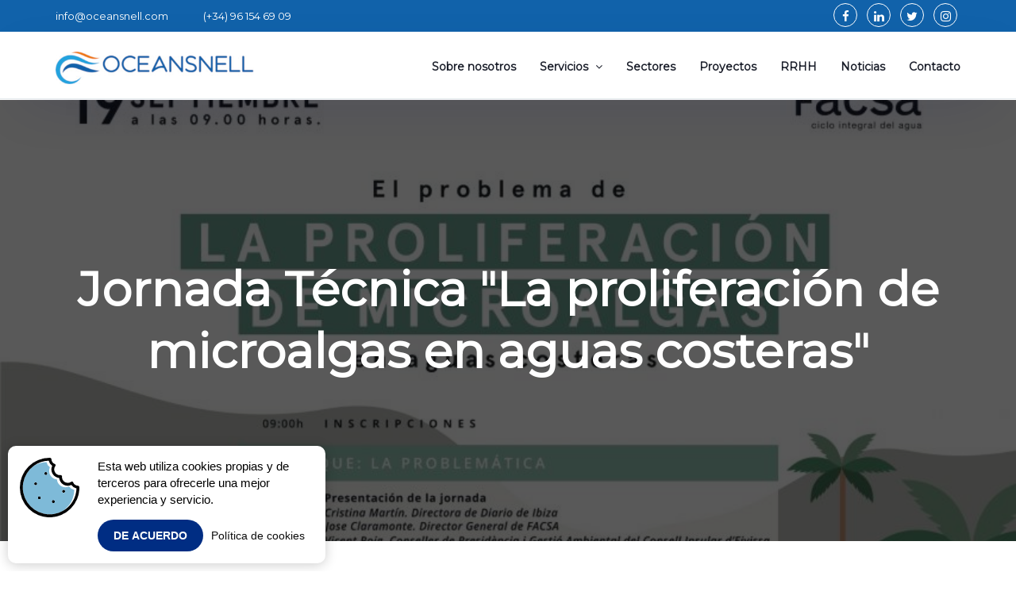

--- FILE ---
content_type: text/html; charset=UTF-8
request_url: https://oceansnell.com/jornada-tecnica-la-proliferacion-de-microalgas-en-aguas-costeras
body_size: 5801
content:
<!DOCTYPE html>
<html lang="es">
<head>
    <!-- Meta tags -->
    <meta charset="utf-8">
    <meta http-equiv="X-UA-Compatible" content="IE=edge">
    <meta name="description" content="Oceansnell">
    <meta name="viewport" content="width=device-width, initial-scale=1">
    <meta name="author" content="Oceansnell ">
    <meta name="keywords" content="Oceansnell ">
    <link rel="icon" type="image/png" sizes="32x32" href="favicon.png">

    <!-- Page title -->
            <title>Estudios ambientales marinos y Consultoría ambiental | OCEANSNELL - Jornada Técnica "La proliferación de microalgas en aguas costeras"</title>
    
    <meta name="robots" content="index, follow, archive"/>
                        <link rel="alternate" hreflang="es" href="https://oceansnell.com/jornada-tecnica-la-proliferacion-de-microalgas-en-aguas-costeras"/>
                <meta property="og:url" content="https://oceansnell.com/"/>
            <meta name="og:type" content="website"/>
        <meta name="name" content="Estudios ambientales marinos y Consultoría ambiental | OCEANSNELL - Jornada Técnica "La proliferación de microalgas en aguas costeras""/>
        <meta property="st:section" content="Estudios ambientales marinos y Consultoría ambiental | OCEANSNELL - Jornada Técnica "La proliferación de microalgas en aguas costeras""/>
        <meta property="og:title" content="Estudios ambientales marinos y Consultoría ambiental | OCEANSNELL - Jornada Técnica "La proliferación de microalgas en aguas costeras""/>
        <meta name="twitter:title" content="Estudios ambientales marinos y Consultoría ambiental | OCEANSNELL - Jornada Técnica "La proliferación de microalgas en aguas costeras""/>
                <meta property="og:image" content="https://oceansnell.com//images/nodes/cartelprogramajornadaproliferacionfitoplanctonibiza2019facsaoceansnell.jpg"/>
        <meta name="twitter:card" content="summary_large_image"/>
        <meta name="twitter:image:src" content="https://oceansnell.com//images/nodes/cartelprogramajornadaproliferacionfitoplanctonibiza2019facsaoceansnell.jpg"/>
                <meta property="og:description" content="Control de aguas receptoras. Vigilancia ambiental. Estrategias marinas. Fitoplancton tóxico. Proliferación algal nociva. "/>
        <meta name="twitter:description" content="Control de aguas receptoras. Vigilancia ambiental. Estrategias marinas. Fitoplancton tóxico. Proliferación algal nociva. "/>

    
    <!-- Necessary CSS Files -->
    <link rel="stylesheet" type="text/css" href="https://oceansnell.com/themes/front/css/bootstrap.min.css" />
 <!-- Bootstrap CSS Only GRID -->
    <link rel="stylesheet" type="text/css" href="https://fonts.googleapis.com/css?family=Montserrat" />
    <link rel="stylesheet" type="text/css" href="https://oceansnell.com/themes/front/css/google-font.css" />
 <!-- Google Font -->
    <link rel="stylesheet" type="text/css" href="https://oceansnell.com/themes/front/css/font-awesome.min.css" />
 <!-- Font Awesome Icons -->
    <link rel="stylesheet" type="text/css" href="https://oceansnell.com/themes/front/css/swiper.min.css" />
 <!-- Swiper slider -->
    <link rel="stylesheet" type="text/css" href="https://oceansnell.com/themes/front/css/jquery.mb.YTPlayer.min.css" />
 <!-- Video background -->
    <link rel="stylesheet" type="text/css" href="https://oceansnell.com/themes/front/css/template.css" />
 <!-- Template CSS -->

    <link rel="stylesheet" type="text/css" href="https://oceansnell.com/assets/custom/css/child.css" />
 <!-- Custom CSS -->
    <link rel="stylesheet" type="text/css" href="https://oceansnell.com/assets/custom/css/cookieBubble.min.css" />
 <!-- Custom CSS -->
    <link rel="stylesheet" type="text/css" href="https://oceansnell.com/assets/custom/css/custom-bootstrap-margin-padding.css" />
    <link rel="stylesheet" type="text/css" href="https://oceansnell.com/assets/plugins/flag-icon-css/css/flag-icon.min.css" />
    <link rel="stylesheet" type="text/css" href="https://oceansnell.com/assets/css/front.css?v=1768719690" />
    <!-- Custom Bootstrap margin-padding -->

        <!-- CSS FILES end -->

    <!-- HTML5 shim and Respond.js for IE8 support of HTML5 elements and media queries -->
    <!-- WARNING: Respond.js doesn't work if you view the page via file:// -->
    <!--[if lt IE 9]>
    <script src="https://oss.maxcdn.com/html5shiv/3.7.2/html5shiv.min.js"></script>
    <script src="https://oss.maxcdn.com/respond/1.4.2/respond.min.js"></script>
    <style type="text/css" src="https://cdnjs.cloudflare.com/ajax/libs/normalize/8.0.0/normalize.min.css"></style>
    <![endif]-->


    <link rel="apple-touch-icon" sizes="57x57" href="/apple-icon-57x57.png">
    <link rel="apple-touch-icon" sizes="60x60" href="/apple-icon-60x60.png">
    <link rel="apple-touch-icon" sizes="72x72" href="/apple-icon-72x72.png">
    <link rel="apple-touch-icon" sizes="76x76" href="/apple-icon-76x76.png">
    <link rel="apple-touch-icon" sizes="114x114" href="/apple-icon-114x114.png">
    <link rel="apple-touch-icon" sizes="120x120" href="/apple-icon-120x120.png">
    <link rel="apple-touch-icon" sizes="144x144" href="/apple-icon-144x144.png">
    <link rel="apple-touch-icon" sizes="152x152" href="/apple-icon-152x152.png">
    <link rel="apple-touch-icon" sizes="180x180" href="/apple-icon-180x180.png">
    <link rel="icon" type="image/png" sizes="192x192" href="/android-icon-192x192.png">
    <link rel="icon" type="image/png" sizes="32x32" href="/favicon-32x32.png">
    <link rel="icon" type="image/png" sizes="96x96" href="/favicon-96x96.png">
    <link rel="icon" type="image/png" sizes="16x16" href="/favicon-16x16.png">
    <link rel="manifest" href="/manifest.json">
    <meta name="msapplication-TileColor" content="#ffffff">
    <meta name="msapplication-TileImage" content="/ms-icon-144x144.png">
    <meta name="theme-color" content="#ffffff">
</head>
<body>

<!-- Topbar -->
<!-- Wrapper -->
<div class="site-wrapper">
    <!-- Top Bar -->
    <div class="site-top-bar">
        <!-- Bootstrap -->
        <div class="container">
            <div class="row">
                <div class="col-xs-12">
                    <!-- Left section -->
                    <div class="site-top-bar-left-section">
                        <a>
                            <!-- Text -->
                            <span class="mr-40">info@oceansnell.com</span>
                            <span>(+34) 96 154 69 09</span>
                        </a>

                    </div>
                    <!-- End Left Section -->
                    <!-- Right Section -->















                    <div class="site-top-bar-right-section">
                        <!-- Social Icons -->
                        <div class="site-social-icons social-inline">
                            <a target="_blank"
                                                                       href="https://www.facebook.com/Oceansnell/"><i
                                        class="fa fa-facebook"></i></a>                            <a target="_blank"
                                                                       href="https://www.linkedin.com/company/oceansnell---consultor-a-ambiental-marina"><i
                                        class="fa fa-linkedin"></i></a>                            <a target="_blank"
                                                                      href="https://twitter.com/oceansnell?lang=es"><i
                                        class="fa fa-twitter"></i></a>                            <a target="_blank"
                                                                        href="https://www.instagram.com/oceansnell_sl/"><i
                                        class="fa fa-instagram"></i></a>                        </div>

                    </div>


                    <!-- End Right Section -->
                </div>
            </div>
        </div>
        <!-- End Bootstrap -->
    </div>
    <!-- End Top Bar -->


<!-- Topbar ends here -->

<!-- Navbar -->

<!-- Header -->
<header class="site-header" id="sticky-header">
    <!-- Bootstrap -->
    <div class="container">
        <div class="row">
            <div class="col-xs-12">
                <!-- Logo -->
                <div class="site-logo">
                    <!-- Link -->
                    <a href="https://oceansnell.com/">
                        <!-- Logo Image -->
                        <img src="https://oceansnell.com//images/nodes/logo.jpg" alt="Oceansnell">
                    </a>
                </div>
                <!-- End logo -->

                <!-- Navigation Toggle Button -->
                <div class="site-nav-toggle">
                    <span></span>
                    <span></span>
                    <span></span>
                </div>
                <!-- End Nav Toggle Button -->

                <!-- Navigation -->
                <nav class="site-nav">
                    <ul>

            <li><a href="https://oceansnell.com/sobre-nosotros" target="_self">Sobre nosotros</a></li>
    
        <li class=""><a href="https://oceansnell.com/servicios" target="_self">Servicios            <i class="indicator-desktop fa fa-angle-down"></i> </a> <!-- Desktop sub menu indicator icon -->
        <i class="indicator-mobile fa fa-angle-down"></i>       <!-- Mobile view sub menu indicator icon -->

        <!-- Sub menu level 1 -->
        <ul class="sub-menu">
                            <li><a target="_self" href="https://oceansnell.com/laboratorio-biologia-marina">Laboratorio de biología marina</a></li>
                            <li><a target="_self" href="https://oceansnell.com/estudios-medio-ambiente-marino">Estudios del medio ambiente marino</a></li>
                            <li><a target="_self" href="https://oceansnell.com/muestreo-prospeccion-medio-marino">Muestreo y prospección del medio marino</a></li>
                            <li><a target="_self" href="https://oceansnell.com/consultoria-ambiental-marina">Consultoría ambiental marina</a></li>
                    </ul>
    </li>
    
            <li><a href="https://oceansnell.com/sectores" target="_self">Sectores</a></li>
    
            <li><a href="https://oceansnell.com/proyectos" target="_self">Proyectos</a></li>
    
            <li><a href="https://oceansnell.com/rrhh" target="_self">RRHH</a></li>
    
            <li><a href="https://oceansnell.com/blog" target="_self">Noticias</a></li>
    
            <li><a href="https://oceansnell.com/contacto" target="_self">Contacto</a></li>
                        </ul>
                </nav>
                <!-- End Navigation -->
            </div>
        </div>
    </div>
    <!-- End Bootstrap -->
</header>
<!-- End Header -->
<!-- Navbar ends here -->

<!-- Starts CONTENT -->


<!-- This section classes require for whole page sliders -->
<div id="sequence" style="display:none;">
    <ul class="seq-canvas">
    </ul>
</div>

<!-- Dont remove this section, it's classes is nececery for swiper slider used in other sections-->
<div id="team" class="site-team site-white-section" style="display:none;">

    <!-- Bootstrap -->
    <div class="container">
        <div class="row">

            <div class="col-xs-12 col-md-10 col-md-push-2">

                <!-- Swiper slider -->
                <div class="swiper-container team-section-slider" id="team-section-slider">

                    <!-- Content -->
                    <div class="swiper-wrapper">
                    </div>

                </div>
                <!-- End slider -->

            </div>
            <div class="col-xs-12 col-md-2 col-md-pull-10">

                <!-- Thumbnail -->
                <div class="swiper-container thumbnail" id="team-thumbnails">
                    <ul class="swiper-wrapper">

                    </ul>
                </div>
                <!-- End thumbnail -->

            </div>
        </div>
    </div>
    <!-- End Bootstrap -->

</div>
<!-- End team -->

<div class="inner-page-main-banner contact-us" style="background-image: url('/images/nodes/cartelprogramajornadaproliferacionfitoplanctonibiza2019facsaoceansnell.jpg'); background-position: top center; box-shadow: inset 0 0 0 2000px rgba(0, 0, 0, 0.65);">
    <!-- Bootstrap -->
    <div class="container">
        <div class="row">
            <div class="col-xs-12">
                <!-- H1 Heading -->
                <h1>Jornada Técnica "La proliferación de microalgas en aguas costeras"</h1>
            </div>
        </div>
    </div>
    <!-- End bootstrap -->
</div>

<!-- service details container -->
<div id="service-details" class="service-page-details-section inner-page-white-section blog-page">
    <!-- Bootstrap -->
    <div class="container">
        <div class="row">
            <div class="col-xs-12">

                <!-- Left colom  -->
                <div class="col-xs-12 col-sm-12 col-md-8">
                    <!-- Inner Content -->
                    <div class="inner">
                        <!-- Blog Page -->
                        <div class="site-blog blog-section">
                            <!-- Bootstrap inner columns -->
                            <div class="row">


                                <div class="col-xs-12 col-sm-12">
                                    <h3>Jornada Técnica "La proliferación de microalgas en aguas costeras"</h3>

                                </div>




                                <div class="col-xs-12 col-sm-12">
                                    <!-- Site box -->
                                    <div class="site-box post-box no-overlay" style="background-image: url('/images/nodes/cartelprogramajornadaproliferacionfitoplanctonibiza2019facsaoceansnell.jpg');  background-position: top center;"></div>
                                    <!-- End box -->
                                </div>

                                <div class="col-xs-12 col-sm-12">
                                    <p><p>FACSA organiza este jueves unas jornadas en Ibiza para analizar los problemas asociados a la proliferaci&oacute;n de microalgas.</p>

<p>Analizar las causas de la agudizaci&oacute;n que en los &uacute;ltimos a&ntilde;os ha experimentado el problema de la proliferaci&oacute;n de microalgas en las costas, as&iacute; como poner en com&uacute;n posibles soluciones que contribuyan a mitigar los efectos de este problema ambiental es el objetivo de la jornada que FACSA celebrar&aacute; este jueves, 19 de septiembre, en Ibiza.</p>

<p>La sesi&oacute;n, titulada &lsquo;La proliferaci&oacute;n de microalgas en aguas costeras&rsquo;, reunir&aacute; a algunos de los principales expertos del pa&iacute;s en esta materia.</p>

<p>Por parte de <strong>OCEANSNELL </strong>participar&aacute; Carolina Assadi (coordinadora de proyectos de Oceansnell), que hablar&aacute; de las proliferaciones algales en el marco de la gesti&oacute;n ambiental.</p>

<p>M&aacute;s info:&nbsp;<a href="https://www.facsa.com/jornadaibiza/">https://www.facsa.com/jornadaibiza/</a></p>
</p>
                                </div>

                            </div>
                            <!-- End inner columns -->
                        </div>
                        <!-- End Blog page-->
                    </div>
                </div>

                <!-- Right colom  -->
                <div class="col-xs-12 col-sm-12 col-md-4 blog-sidebar">

                    <div class="service-page-icon-section">
                        <div class="feature-box blog-sidebar-oceans">
                            <h3>Categorías</h3>
                            
                                                                                                                                <p><a class="text-black text-left  active" href="https://oceansnell.com/blog/actualidad-oceansnell">Actualidad OCEANSNELL</a></p>
                                                                                                                                                                <p><a class="text-black text-left " href="https://oceansnell.com/blog/biologia-marina">Biología y Ecología Marina </a></p>
                                                                                                                                                                <p><a class="text-black text-left " href="https://oceansnell.com/blog/contaminacion-marina">Contaminación marina</a></p>
                                                                                    </div>
                    </div>

                    <div class="service-page-icon-section">
                        <div class="feature-box blog-sidebar-oceans">
                            <h3>Entradas recientes</h3>
                                                            <p><a class="text-black text-left" href="https://oceansnell.com/jornada-tecnica-la-proliferacion-de-microalgas-en-aguas-costeras">- Jornada Técnica "La proliferación de microalgas en aguas costeras"</a></p>
                                                            <p><a class="text-black text-left" href="https://oceansnell.com/caracterizacion-de-la-contaminacion-por-microplasticos-en-el-canal-de-menorca">- Caracterización de la contaminación por microplásticos en el Área Marina Protegida del Canal de Menorca (España)</a></p>
                                                            <p><a class="text-black text-left" href="https://oceansnell.com/microplasticos-Ebro-Mediterraneo">- Un estudio reciente revela que el Río Ebro vierte en el Mediterráneo 2.200 millones de microplásticos al año.</a></p>
                                                            <p><a class="text-black text-left" href="https://oceansnell.com/impacto-de-las-energias-renovables-marinas-marco-normativo-ambiental-y-estrategias-marinas-informes-de-compatibilidad">- Impacto de las energías renovables marinas. Marco normativo ambiental y Directiva Marco de Estrategias Marinas. Proyecto INTERREG MED - MAESTRALE</a></p>
                                                            <p><a class="text-black text-left" href="https://oceansnell.com/encuentran-evidencias-de-alteraciones-de-adn-en-una-diatomea-por-plasticos-poliestirenos">- Encuentran evidencias de alteraciones de ADN en una diatomea por plásticos poliestirenos</a></p>
                                                            <p><a class="text-black text-left" href="https://oceansnell.com/oceansnell-en-las-xv-jornadas-espanolas-de-costas-y-puertos-malaga">- XV Jornadas Españolas de Costas y Puertos (Málaga)</a></p>
                                                    </div>
                    </div>

                </div>





            </div>
        </div>
    </div>
    <!-- End Bootstrap -->
</div>
<!-- End service box --><!-- ENDS CONTENT -->

<!-- Footer -->
<!-- Footer -->
<footer class="site-footer">
    <!-- Bootstrap -->
    <div class="container">
        <div class="row">
            <div class="col-xs-12 col-sm-6 col-md-3">
                <!-- Widget -->
                <div class="widget">

                    <!-- Logo -->
                    <div class="site-logo">
                        <!-- Link -->
                        <a href="https://oceansnell.com/">
                            <!-- Logo Image -->
                            <img src="https://oceansnell.com//images/nodes/logo-oceansnell-blanco.png" alt="Oceansnell">
                        </a>
                    </div>
                    <!-- End logo -->

                    <!-- Clearfix -->
                    <div class="clearfix"></div>

                    <!-- Paragraph -->
                    <p>ESPECIALISTAS EN ESTUDIOS AMBIENTALES MARINOS</p>
                </div>
                <!-- End widget -->
            </div>




            <div class="col-xs-12 col-sm-6 col-md-3">
                <!-- Widget -->
                <div class="widget">
                    <!-- H3 heading -->
                    <a href="/servicios"><h3>Servicios</h3></a>
                    <!-- Links -->
                    <ul>
                                                    <li><a href="https://oceansnell.com/laboratorio-biologia-marina">Laboratorio de biología marina</a></li>
                                                    <li><a href="https://oceansnell.com/estudios-medio-ambiente-marino">Estudios del medio ambiente marino</a></li>
                                                    <li><a href="https://oceansnell.com/muestreo-prospeccion-medio-marino">Muestreo y prospección del medio marino</a></li>
                                                    <li><a href="https://oceansnell.com/consultoria-ambiental-marina">Consultoría ambiental marina</a></li>
                                            </ul>
                </div>
                <!-- End widget -->
            </div>



            <div class="col-xs-12 col-sm-6 col-md-3">
                <!-- Widget -->
                <div class="widget">
                    <!-- H3 heading -->
                    <a href="/sectores"><h3>Sectores</h3></a>
                    <!-- Links -->
                    <ul>
                                                    <li><a href="sectores#dae5319142ce98ca9c22250115fa4631a1f338dd">Ingeniería marítima, costera y portuaria</a></li>
                                                    <li><a href="sectores#f424fcedba56f03b0c166cc2471a27fb33655a54">Puertos comerciales y deportivos</a></li>
                                                    <li><a href="sectores#01107635e9bf00bb907b290ecb11ac264bcd4cd2">Desaladoras, emisarios submarinos y vertidos al mar</a></li>
                                                    <li><a href="sectores#d3ad7d81dc713ff3ae24de01f5e26dd00596041e">Petróleo, gas y energías renovables</a></li>
                                                    <li><a href="sectores#9fce7605251b012debf007a6a0c37492209bd06b">Laboratorios del sector medioambiental</a></li>
                                                    <li><a href="sectores#690227d9b9f1c1f448efc8e3a335dbd7bcea7aa0">Acuicultura</a></li>
                                                    <li><a href="sectores#14f092fe3c51120901e978f14f5674428f32b4e6">Pesca</a></li>
                                                    <li><a href="sectores#8c19e26d6a5b381e5ccc39186f52823d71ca185c">Investigación en ciencias marinas</a></li>
                                            </ul>
                </div>
                <!-- End widget -->
            </div>





            <div class="col-xs-12 col-sm-6 col-md-3">
                <!-- Widget -->
                <div class="widget">
                    <!-- H3 heading -->

                    <a href="/contacto"><h3>Contáctanos</h3></a>

                    <p class="p-footer"><i class="fa fa-map-marker fa-2x mr-20"></i> <span>Calle Aitana, nº1 Polígono el Aeropuerto 46940 Manises (Valencia) España</span></p>
                    <p class="p-footer"><i class="fa fa-phone fa-2x mr-20"></i> <span>(+34) 96 154 69 09</span></p>
                    <p class="p-footer"><i class="fa fa-fax fa-2x mr-20"></i> <span>(+34) 96 096 64 61</span></p>
                    <p class="p-footer"><i class="fa fa-mobile fa-2x mr-20"></i> <span>655 48 77 93 <br> 651 58 65 04</span></p>
                    <p class="p-footer"><i class="fa fa-envelope fa-lg mr-20"></i><a href="mailto:info@oceansnell.com">info@oceansnell.com</a></p>




                    <div class="site-social-icons">
                        <a target="_blank" href="https://www.facebook.com/Oceansnell/"><i class="fa fa-facebook"></i></a>                        <a target="_blank" href="https://www.linkedin.com/company/oceansnell---consultor-a-ambiental-marina"><i class="fa fa-linkedin"></i></a>                        <a target="_blank" href="https://twitter.com/oceansnell?lang=es"><i class="fa fa-twitter"></i></a>                        <a target="_blank" href="https://www.instagram.com/oceansnell_sl/"><i class="fa fa-instagram"></i></a>                    </div>

                </div>
                <!-- End widget -->
            </div>

        </div>
    </div>
    <!-- End Bootstrap -->
</footer>
<!-- End Footer -->
<div class="post-footer">
    <!-- Bootstrap -->
    <div class="container">
        <div class="row">
            <div class="col-sm-8">
                <!-- Widget -->
                <div class="widget">
                    <!-- Copyright -->
                    <div class="site-copyright">
                        <span>Oceansnell © 2026 | </span>
                                                                                                                                <a href="https://we.tl/t-on7TjZNDBc" title="Política de privacidad" target="_blank"><span>Política de privacidad | </span></a>
                                                                                                            <a href="https://we.tl/t-on7TjZNDBc" title="Condiciones de uso" target="_blank"><span>Condiciones de uso | </span></a>
                                                                                                            <a href="https://we.tl/t-on7TjZNDBc" title="Política de cookies" target="_blank"><span>Política de cookies</span></a>
                                                                        </div>
                </div>
            </div>
            <div class="col-sm-4">
                <!-- Widget -->
                <div class="widget">
                    <!-- Copyright -->
                    <div class="site-copyright">
                        <span><a title="Desarrollo Web en Valencia" target="_blank" href="https://illusionstudio.es">Desarrollo Web en Valencia</a> illusion Studio</span>
                    </div>
                </div>
            </div>
        </div>
        <!-- End Bootstrap -->
    </div>
</div>
</div>
<!-- End Wrapper -->
<!-- Footer ends here -->


<script type="text/javascript" src="https://oceansnell.com/themes/front/js/jquery-1.12.4.min.js"></script>
<script type="text/javascript" src="https://oceansnell.com/themes/front/js/jquery.countimator.min.js"></script>
<script type="text/javascript" src="https://oceansnell.com/themes/front/js/jquery.sticky.min.js"></script>
<script type="text/javascript" src="https://oceansnell.com/themes/front/js/swiper.jquery.min.js"></script>
<script type="text/javascript" src="https://oceansnell.com/themes/front/js/isotope.pkgd.min.js"></script>
<script type="text/javascript" src="https://oceansnell.com/themes/front/js/jquery.tabslet.min.js"></script>
<script type="text/javascript" src="https://oceansnell.com/themes/front/js/jquery.scrollUp.min.js"></script>
<script type="text/javascript" src="https://oceansnell.com/themes/front/js/imagesloaded.pkgd.min.js"></script>
<script type="text/javascript" src="https://oceansnell.com/themes/front/js/hammer.min.js"></script>
<script type="text/javascript" src="https://oceansnell.com/themes/front/js/sequence.min.js"></script>
<script type="text/javascript" src="https://oceansnell.com/themes/front/js/venobox.min.js"></script>
<script type="text/javascript" src="https://oceansnell.com/themes/front/js/jquery.mb.YTPlayer.min.js"></script>
<script type="text/javascript" src="https://oceansnell.com/themes/front/js/template.js?v=1768719690"></script>
<script type="text/javascript" src="https://oceansnell.com/themes/front/js/retina.js"></script>
<script type="text/javascript" src="https://oceansnell.com/themes/front/js/retina.min.js"></script>
<script type="text/javascript" src="https://www.google.com/recaptcha/api.js"></script>
<script type="text/javascript" src="https://oceansnell.com/assets/custom/js/custom.js"></script>
<script type="text/javascript" src="https://oceansnell.com/assets/custom/js/cookieBubble.js"></script>

<!-- JAVASCRIPT FILES ENDS HERE -->
<!-- Analytics -->
<script>
    (function (i, s, o, g, r, a, m) {
        i['GoogleAnalyticsObject'] = r;
        i[r] = i[r] || function () {
            (i[r].q = i[r].q || []).push(arguments)
        }, i[r].l = 1 * new Date();
        a = s.createElement(o),
            m = s.getElementsByTagName(o)[0];
        a.async = 1;
        a.src = g;
        m.parentNode.insertBefore(a, m)
    })(window, document, 'script', 'https://www.google-analytics.com/analytics.js', 'ga');
    ga('create', 'UA-2053985-1', 'auto');
    ga('send', 'pageview');
</script>
<!-- fin analytics -->

<script>
    (function ($) {
        $.cookieBubble();
    })(jQuery);
</script>
</body>

</html>

--- FILE ---
content_type: text/css
request_url: https://oceansnell.com/themes/front/css/google-font.css
body_size: 198
content:
/* Google font */


/* Icon Moon Font */
@font-face {
    font-family: 'icomoon';
    src: url('../fonts/icomoon.eot?hbgc2i');
    src: url('../fonts/icomoon.eot?hbgc2i#iefix') format('embedded-opentype'),
    url('../fonts/icomoon.ttf?hbgc2i') format('truetype'),
    url('../fonts/icomoon.woff?hbgc2i') format('woff'),
    url('../fonts/icomoon.svg?hbgc2i#icomoon') format('svg');
    font-weight: normal;
    font-style: normal;
}

[class^="icon-"], [class*=" icon-"] {
    /* use !important to prevent issues with browser extensions that change fonts */
    font-family: 'icomoon', serif !important;
    speak: none;
    font-style: normal;
    font-weight: normal;
    font-variant: normal;
    text-transform: none;
    line-height: 1;
}

.icon-service-arrow:before {
    content: "\e900";
}

.icon-slider-arrow-bottom:before {
    content: "\e901";
}

.icon-slider-arrow-left:before {
    content: "\e902";
}

.icon-slider-arrow-right:before {
    content: "\e903";
}

.icon-slider-arrow-top:before {
    content: "\e904";
}

.icon-team-arrow-left:before {
    content: "\e905";
}

.icon-team-arrow-right:before {
    content: "\e906";
}

--- FILE ---
content_type: text/css
request_url: https://oceansnell.com/themes/front/css/template.css
body_size: 21154
content:
/*-----------------------------------------------------------------------------------

 [Table of contents]

 1. Base (Global style for some elements)
 2. Header (Logo or navigation)
 3. Header Top Bar (Section)
 4. Main Slider (Section)
 5. Site Features (Section)
 6. About Us (Section)
 7. Statistic (Section)
 8. Services (Section)
 9. Tabs (Section)
 10. Portfolio (Section)
 11. Testimonial (Section)
 12. Clients (Section)
 13. Quick support (Section)
 14. Packages (Section)
 15. Team (Section)
 16. Call to action (Section)
 17. Blog (Section)
 18. Site Contact (Section)
 19. Footer (Section)
 20. Scroll To Top Button
 21. Preloader

-----------------------------------------------------------------------------------*/
/*-----------------------------------------------------------------------------------

 [Global CSS for some elements]

 # html
 # body
 # a tag
 # colors and weights
 # responsive images
 # input placeholders
 # i tag for font awesome icons
 # paragraph
 # hr tag for horizontal line
 # white section
 # dark section
 # align center (class)
 # bootstrap fluid container
 # theme button
 # swiper (carousel slider)

-----------------------------------------------------------------------------------*/
html {
  margin: 0;
  padding: 0;
  display: block;
  font-size: 15px;
}



/*@font-face {*/
/*  font-family: Aquatico;*/
/*  src: url("/assets/custom/css/Aquatico-Regular.otf") format("opentype");*/
/*}*/

body {
  margin: 0;
  padding: 0;
  display: block;
  font-size: 100%;
  /* ----------------------------- Global font */
  font-family: 'Montserrat', sans-serif;
  background: white;
}

* {
  outline: none !important;
}

/* a tag */
a {
  display: inline-block;
  max-width: 100%;
  text-decoration: none;
  color: #ef7807;
}

a:hover, a:active, a:focus, a:visited {
  /*color: #ef7807;*/
  text-decoration: none;
}





/* Responsive image */
img {
  display: inline-block;
  max-width: 100%;
}

span {
  display: inline-block;
  max-width: 100%;
}

figure {
  overflow: hidden;
  max-width: 100%;
  display: block;
}

/* Input Placeholders */
:-moz-placeholder {
  opacity: 1;
}

:-ms-input-placeholder {
  opacity: 1;
}

::-webkit-input-placeholder {
  opacity: 1;
}

::-moz-placeholder {
  opacity: 1;
}

/* I tag for font-awesome icons */
i {
  display: inline-block;
}

/* Paragraph */
p {
  color: #828282;
  font-size: 16px;
  font-weight: 500;
  line-height: 1.8;
  font-family: inherit;
  text-align:left;
}

/* Paragraph center  */
.center-text p{
	text-align:center;
	padding:0;
	margin:0 0 40px 0;
}


/* Horizontal line */
hr {
  max-width: 70px;
  width: 100%;
  display: block;
  height: 0;
  clear: both;
  border: 2px solid #d7d7d7;
  margin: 0;
}

/* Grey section (.site-grey-section) class */
.site-grey-section {
  margin: 0;
  padding: 90px 0;
  width: 100%;
  clear: both;
  display: block;
  text-align: center;
  background: white;
}

/* White section (.site-white-section) class */
.site-white-section, .site-dark-section {
  margin: 0;
  padding: 90px 0;
  width: 100%;
  clear: both;
  display: block;
  background: white;
}

.site-white-section h1, .site-dark-section h1, .site-grey-section h1 {
  /* H1 heading */
  color: #1162aa;
  font-family: inherit;
  font-size: 15px;
  line-height: 1.5;
  text-transform: uppercase;
  font-weight: 700;
  position: relative;
  display: block;
  margin-bottom:10px;
}

.site-white-section h1 a, .site-dark-section h1 a, .site-grey-section h1 a {
  color: #1162aa;
}

@media screen and (max-width: 767px) {
  .site-white-section h1, .site-dark-section h1, .site-grey-section h1 {
    /*font-size: 32px;
    line-height: 44px;
    padding-bottom: 10px;*/
  }
}

.site-white-section h1 strong, .site-dark-section h1 strong, .site-grey-section h1 strong {
  font-weight: 700;
}

.site-white-section h1:before, .site-dark-section h1:before, .site-grey-section h1:before {
  /* H1 horizontal line */
  /*content: "";
  position: absolute;
  max-width: 70px;
  width: 100%;
  display: block;
  height: 4px;
  background: #d7d7d7;
  margin: 0 auto;
  left: 0;
  right: 0;
  top: 100%;*/
}

.site-white-section h2, .site-dark-section h2, .site-grey-section h2 {
  /* H2 Heading */
  font-family: inherit;
  font-size: 52px;
  font-weight: 700;
  line-height: 1.1;
  text-transform: inherit;
  color: #000000;
  letter-spacing:-1px;
  margin:0 0 40px 0;
  padding:0;
}

.site-white-section h3, .site-dark-section h3, .site-grey-section h3, .inner-page-white-section h3, .inner-page-grey-section h3 {
  /* H3 Heading */
  font-family: inherit;
  font-size: 35px;
  font-weight: 700;
  line-height: 1.1;
  text-transform: inherit;
  color: #000000;
  letter-spacing:-1px;
  margin:0 0 20px 0;
  padding:0;
}


.site-white-section h2 a, .site-dark-section h2 a, .site-grey-section h2 a {
  color: #1a1e2a;
}

.site-white-section h2 span, .site-dark-section h2 span, .site-grey-section h2 span {
  color: #1162aa;
}

.site-white-section h3, .site-dark-section h3, .site-grey-section h3, .site-white-section h4, .site-dark-section h4, .site-grey-section h4, .site-white-section h5, .site-dark-section h5, .site-grey-section h5, .site-white-section h6, .site-dark-section h6, .site-grey-section h6 {
  /* a tag color change inside headings */
}

.site-white-section h3 a, .site-dark-section h3 a, .site-grey-section h3 a, .site-white-section h4 a, .site-dark-section h4 a, .site-grey-section h4 a, .site-white-section h5 a, .site-dark-section h5 a, .site-grey-section h6 a, .site-white-section h6 a, .site-dark-section h6 a, .site-grey-section h6 a {
  color: #1a1e2a;
}

/* Dark section (.site-dark-section) class */
.site-dark-section {
  margin: 0;
  padding: 60px 0;
  width: 100%;
  clear: both;
  display: block;
  text-align: center;
  color: white;
  background: #1162aa;
}

.site-dark-section h1 {
  /* H1 heading */
  color: white;
}

.site-dark-section h2 {
  /* H2 heading */
  color: white;
}

@media screen and (max-width: 991px) {
	.site-white-section h2, .site-dark-section h2, .site-grey-section h2 {
		font-size:30px;
	}
}

.site-dark-section p {
  /* Paragraph */
  color: white;
}



/* inner page container ( .inner-page-dark-section )  class */
.inner-page-dark-section {
  margin: 0;
  padding: 90px 0;
  display: block;
  width: 100%;
  clear: both;
  position:relative;
  background:#1162aa;
}


/* inner page container ( .inner-page-white-section .inner-page-dark-section .inner-page-grey-section )  class */
.inner-page-white-section, .inner-page-dark-section, .inner-page-grey-section {
  margin: 0;
  padding: 90px 0;
  display: block;
  width: 100%;
  clear: both;
  position:relative;
}

.inner-page-grey-section {
	background:#f0f6f7;
}

.inner-page-white-section h1, .inner-page-dark-section h1, .inner-page-grey-section h1  {
  /* H1 heading */
  font-family: inherit;
  font-size: 14px;
  line-height: 1.3;
  text-transform: uppercase;
  font-weight: 700;
  position: relative;
  display: block;
  margin-bottom:10px;
  padding:0;
}

.inner-page-white-section h1, .inner-page-grey-section h1   {
  /* H1 heading color*/
  color: #1162aa;
}

.inner-page-dark-section h1  {
  /* H1 heading color */
  color: #FFFFFF;
}


.inner-page-white-section h2, .inner-page-dark-section h2, .inner-page-grey-section h2  {
  /* H1 heading */
    font-family: inherit;
    font-size: 52px;
    font-weight: 700;
    line-height: 1.1;
    text-transform: inherit;
    color: #000000;
    letter-spacing:-1px;
    margin:0 0 40px 0;
    padding:0;
}

@media screen and (max-width: 991px) {
	.inner-page-white-section h2, .inner-page-dark-section h2, .inner-page-grey-section h2 {
		font-size:30px;
	}
}

.inner-page-white-section h2, inner-page-grey-section h2   {
  /* H1 heading color*/
  color: #000000;
}

.inner-page-dark-section h2  {
  /* H1 heading color */
  color: #FFFFFF;
}


/* Align center class */
.section-align-center {
  display: inline-block;
}

/* Fluid Container max width set when use (.wide) class */
.container-fluid.wide {
  max-width: 1400px;
}

/* Theme button */
a.theme-btn {
  /* a tag */
  border: 2px solid #1162aa;
  color: #FFFFFF;
  font-size: 15px;
  font-weight: 700;
  line-height: 22px;
  text-transform: uppercase;
  text-align: center;
  padding: 14px 35px 14px 35px;
  position: relative;
  overflow: hidden;
  transition: 400ms ease;
  transition-property: color, background;
  cursor: pointer;
  z-index: 10;
  display: inline-block;
  border-radius:4px;
  background: #1162aa;
}

.more-text {
	font-size:14px;
	font-weight:700;
	color:#1162aa !important;
	text-transform:uppercase;
	margin:15px 0;
  border:#1162aa solid 2px;
  text-align: center;
  padding: 14px 30px 14px 30px;
  border-radius:6px;
}


/* Swiper carousel slider pagination */
.swiper-pagination {
  width: 100%;
  display: block;
  clear: both;
  padding: 0;
  position: relative;
  margin: 5px 0 60px 0;
  overflow: hidden;
  left: 0;
  top: auto;
  opacity: 1;
}

.swiper-pagination .swiper-pagination-bullet {
  width: 15px;
  height: 15px;
  background-color: #a2bec2;
  transition: 400ms ease;
  transition-property: background-color;
  margin: 8px !important;
  opacity: 1;
}

.swiper-pagination .swiper-pagination-bullet-active {
  background-color: #fff;
}

/* Swiper carousel slider navigation */
.swiper-button-prev, .swiper-button-next {
  /* Prev navigation button */
  width: 50px;
  height: 50px;
  line-height: 50px;
  display: block;
  background: white none;
  text-align: center;
  transition: 400ms ease;
  transition-property: background-color;
  top: 0;
  bottom: 0;
  margin: auto 0;
  left: 10px;
  overflow: hidden;
  border-radius: 2px;
}

@media screen and (max-width: 767px) {
  .swiper-button-prev, .swiper-button-next {
    margin: 0;
  }
}

.swiper-button-prev:hover, .swiper-button-next:hover {
  background-color: #2E3F59;
}

.swiper-button-prev:hover:before, .swiper-button-next:hover:before {
  color: white;
}

.swiper-button-prev:before, .swiper-button-next:before {
  content: "\e902";
  font-family: 'icomoon', serif;
  display: block;
  color: rgba(26, 30, 42, 0.4);
  transition: 400ms ease;
  transition-property: color;
  position: relative;
  left: -2px;
}

.swiper-button-next {
  /* Next navigation button */
  right: 10px;
  left: auto;
}

.swiper-button-next:before {
  content: "\e903";
  left: 2px;
}


/* Botstrap colom padding remove */

.no-right-padding { padding-right:0 !important; }
.no-left-padding { padding-left:0 !important; }
.no-padding { padding-left:0 !important; padding-right:0 !important; }

.no-padding-2 { padding-left:0 !important; padding-right:0 !important; }

@media screen and (max-width: 991px) {
	.no-padding-2 { padding-left:15px !important; padding-right:15px !important; }
}

@media screen and (max-width: 767px) {
	.no-padding-2 { padding-left:15px !important; padding-right:15px !important; }
}

.no-padding-3 { padding-left:0 !important; padding-right:0 !important; }

@media screen and (max-width: 767px) {
	.no-padding-3 { padding-left:15px !important; padding-right:15px !important; }
}


@media screen and (max-width: 767px) {
	.no-right-padding { padding-right:15px !important; }
	.no-left-padding { padding-left:15px !important; }
}


/* remove border */
.no-border { border:none; border-right:none !important;}

/* color text */
.color-text { color:#1162aa;}

.row.no-gutter {
    margin-left: 0;
    margin-right: 0;
}

.row.no-gutter [class*='col-']:not(:first-child), .row.no-gutter [class*='col-']:not(:last-child) {
    padding-right: 0;
    padding-left: 0;
}
  
/*-----------------------------------------------------------------------------------

 Header (section)c

 # header container
 # logo
 # navigation
 # navigation toggle button

-----------------------------------------------------------------------------------*/
/* Header container */
header.site-header {
  margin: 0;
  padding: 25px 0 18px;
  display: block;
  width: 100%;
  clear: both;
  background: white;
  position: relative;
  min-height: 85px;
  z-index: 100;
  border-bottom:#e3eaed solid 1px;
  
  -webkit-box-shadow: 0px 21px 69px -33px rgba(18,17,88,0.34);
-moz-box-shadow: 0px 21px 69px -33px rgba(18,17,88,0.34);
box-shadow: 0px 21px 69px -33px rgba(18,17,88,0.34);
}

/* Logo */
.site-logo {
  position: relative;
  float: left;
  width: 250px;
}

.site-logo a {
  position: relative;
  /*padding-left: 43px;*/
}

.site-logo img {
  /*position: absolute;*/
  top: 0;
  left: 0;
  bottom: 0;
  /*width: 100%;
  height: 100%;*/
  /*max-width: 35px;
  max-height: 35px;*/
}

.site-logo h1 {
  width: 100%;
  display: block;
  margin: 0;
  padding: 0;
  color: #1a1e2a;
  font-size: 33px;
  font-weight: 500;
  line-height: 27px;
}

.site-logo small {
  width: 100%;
  display: block;
  margin: 0;
  padding: 0;
  text-align: left;
  color: #989899;
  font-size: 11px;
  font-weight: 500;
  text-transform: uppercase;
}

/* When header is sticky the sub menu not goes down more then 400ms px */
@media screen and (max-width: 991px) {
  .sticky-wrapper.is-sticky .site-nav {
    max-height: 400px;
    overflow: hidden;
    overflow-y: auto;
  }
}

.sticky-wrapper {
  height: 86px !important;
}

/* Header navigation */
.site-nav {
  margin: 0;
  padding: 0;
  display: block;
  float: right;
}

@media screen and (min-width: 992px) {
  .site-nav {
    display: block !important;
  }
}

@media screen and (max-width: 991px) {
  .site-nav {
    /* mobile menu */
    position: relative;
    width: 100%;
    transition: 400ms ease;
    transition-property: transform;
    z-index: 100;
    border-top: 1px solid #d7d7d7;
    margin-top: 20px;
    padding: 20px 0 0;
    display: none;
  }
}

.site-nav ul {
  margin: 0;
  padding: 0;
  display: block;
}

.site-nav li {
  margin: 0;
  padding: 0;
  display: block;
  float: left;
  list-style: none;
}

@media screen and (max-width: 991px) {
  .site-nav li {
    width: 100%;
    position: relative;
  }
}

.site-nav li.active > a, .site-nav li:hover > a {
  /* Active Item */
  color: #1162aa;
}

.site-nav li:last-child > a {
  /* Last child padding remove */
  padding-right: 0;
}

.site-nav a {
  font-size: 14px;
  font-weight: 700;
  line-height: 29px;
  color: #1a1e2a;
  padding: 5px 15px;
  transition: 400ms ease;
  transition-property: color;
}

@media screen and (max-width: 1199px) {
  .site-nav a {
    padding-left: 10px;
    padding-right: 10px;
  }
}

@media screen and (max-width: 991px) {
  .site-nav a {
    width: auto;
    display: inline-block;
    padding: 10px 30px 10px 0;
    line-height: 18px;
    z-index: 1;
    position: relative;
  }
}

.site-nav a > i.fa {
  /* font awesome icon */
  margin-left: 5px;
  display: inline-block;
}

@media screen and (max-width: 991px) {
  .site-nav a > i.fa {
    display: none;
  }
}

.site-nav .indicator-desktop {
  /* sub menu indicator for desktop */
}

@media screen and (max-width: 991px) {
  .site-nav .indicator-desktop {
    display: none !important;
  }
}

.site-nav .indicator-mobile {
  /* sub menu indicator for mobile */
  display: none;
}

@media screen and (max-width: 991px) {
  .site-nav .indicator-mobile {
    display: block;
    float: right;
    font-size: 12px;
    line-height: 26px;
    width: 100%;
    height: 26px;
    position: absolute;
    top: 0;
    right: 0;
    bottom: 0;
    padding-right: 5px;
    cursor: pointer;
    z-index: 0;
    text-align: right;
  }
}

.site-nav li:hover > .sub-menu {
  /* show the sub menu on mouse hover */
  opacity: 1;
  visibility: visible;
}

.site-nav ul.sub-menu {
  /* sub menu */
  margin: 0;
  padding: 30px 0 10px;
  display: block;
  position: absolute;
  top: auto;
  left: auto;
  background: white;
  min-width: 150px;
  visibility: hidden;
  opacity: 0;
  transition: 400ms ease;
  transition-property: opacity, visibility;
}

@media screen and (min-width: 992px) {
  .site-nav ul.sub-menu {
    display: block !important;
  }
}

@media screen and (max-width: 991px) {
  .site-nav ul.sub-menu {
    position: relative;
    top: 0;
    left: 0;
    opacity: 1;
    visibility: visible;
    width: 100%;
    display: none;
    float: left;
    clear: both;
    border-left: 1px solid #d7d7d7;
    padding: 10px 0 10px 20px;
  }
}

.site-nav ul.sub-menu .sub-menu {
  /* second level sub menu */
  left: 100%;
  top: -10px;
  padding-top: 10px;
}

@media screen and (min-width: 992px) {
  .site-nav ul.sub-menu .sub-menu {
    display: block !important;
  }
}

@media screen and (max-width: 991px) {
  .site-nav ul.sub-menu .sub-menu {
    position: relative;
    top: 0;
    left: 0;
    opacity: 1;
    visibility: visible;
    padding-bottom: 10px;
    display: none;
  }
}

.site-nav ul.sub-menu li {
  margin: 0;
  padding: 4px 0;
  display: block;
  width: 100%;
  clear: both;
  position: relative;
}

.site-nav ul.sub-menu a {
  line-height: normal;
  width: 100%;
  display: block;
  padding-left: 20px;
  padding-right: 20px;
}

@media screen and (max-width: 1199px) {
  .site-nav ul.sub-menu a {
    padding-left: 15px;
    padding-right: 15px;
  }
}

@media screen and (max-width: 991px) {
  .site-nav ul.sub-menu a {
    line-height: 18px;
    display: inline-block;
    width: auto;
    padding: 6px 30px 6px 0;
  }
}

.site-nav ul.sub-menu a i.fa {
  margin-left: 6px;
  display: inline-block;
  position: relative;
  top: -1px;
}

/* Navigation toggle button */
.site-nav-toggle {
  display: none;
  float: right;
  margin-top: 8px;
  cursor: pointer;
}

@media screen and (max-width: 991px) {
  .site-nav-toggle {
    display: block;
  }
}

@media screen and (max-width: 767px) {
  .site-nav-toggle {
    margin-right: 10px;
  }
}

.site-nav-toggle span {
  width: 40px;
  display: block;
  clear: both;
  margin-bottom: 6px;
  height: 4px;
  background: #1162aa;
  transition: 400ms ease;
  transition-property: opacity, transform;
  opacity: 1;
  transform-origin: top left;
  transform: rotate(0deg);
}

.site-nav-toggle span span:nth-child(3) {
  transform-origin: bottom left;
}

.site-nav-toggle.active {
  /* Active Toggle button */
}

.site-nav-toggle.active span:nth-child(1) {
  transform: rotate(30deg);
  transition-delay: 200ms;
}

.site-nav-toggle.active span:nth-child(2) {
  opacity: 0;
}

.site-nav-toggle.active span:nth-child(3) {
  transform: rotate(-30deg);
  transition-delay: 200ms;
}

/*-----------------------------------------------------------------------------------

[Header top bar (section)]

# header top bar container
# font awesome icons
# top bar left section
# top bar right section

-----------------------------------------------------------------------------------*/
/* Header top bar */
.site-top-bar {
  margin: 0;
  padding: 0;
  display: block;
  width: 100%;
  clear: both;
  background-color: #1162aa;
  min-height: 40px;
  line-height: 40px;
}

/*@media screen and (max-width: 767px) {*/
  /*.site-top-bar {*/
    /*line-height: 16px;*/
    /*padding: 10px 0;*/
  /*}*/
/*}*/

.site-top-bar a {
  margin: 0 10px;
}

.site-top-bar a[href] span:after {
  /* Show the mouser hover underline if the a tag have href attribute */
  display: block;
}

.site-top-bar span {
  font-size: 13px;
  color: white;
  line-height: 18px;
  text-align: left;
  position: relative;
}

/*.site-top-bar span:after {*/
  /*!* Underline *!*/
  /*content: "";*/
  /*height: 1px;*/
  /*background: white;*/
  /*position: relative;*/
  /*top: -4px;*/
  /*width: 0;*/
  /*transition: 400ms ease;*/
  /*transition-property: width;*/
  /*margin: 0 auto;*/
  /*display: none;*/
/*}*/

.site-top-bar span:hover:after {
  width: 100%;
}

.site-top-bar i.fa {
  /* Font awesome icons */
  font-size: 13px;
  font-family: "FontAwesome", serif;
  color: #c3c3c7;
  line-height: 2.231;
  text-align: left;
  margin-right: 6px;
}

.site-top-bar .site-top-bar-left-section {
  /* left section */
  text-align: left;
  float: left;
  display: block;
}

@media screen and (min-width: 768px) {
  .site-top-bar .site-top-bar-left-section a:first-child {
    margin-left: 0;
  }
}

@media screen and (max-width: 767px) {
  .site-top-bar .site-top-bar-left-section {
    display: inline-block;
  }
}

.site-top-bar .site-top-bar-right-section {
  /* right section */
  text-align: right;
  float: right;
  display: block;
}

/*@media screen and (min-width: 768px) {*/
  /*.site-top-bar .site-top-bar-right-section a:last-child {*/
    /*margin-right: 0;*/
  /*}*/
/*}*/

@media screen and (max-width: 767px) {
  .site-top-bar .site-top-bar-right-section {
    text-align: left;
    display: inline-block;
    float: right;
  }
}

/*-----------------------------------------------------------------------------------

 [Main slider (section)]

 # Main slider container
 # bootstrap container (fluid) for slider
 # slider navigation
 # Icomoon custom icon for slider navigation
 # slider container
 # slider background images change css
 # slider pagination
 # slider bullets
 # slider content holder (caption)
 # h1 heading
 # h2 heading
 # paragraph
 # slider

-----------------------------------------------------------------------------------*/
/* Main Slider */
.site-main-slider {
  margin: 0;
  padding: 0;
  display: block;
  width: 100%;
  clear: both;
  background: #eaeaea;
  min-height: 100px;
  position: relative;
}

.site-main-slider .container-fluid {
  /* bootstrap fluid container max width set for slider */
  max-width: 1200px;
}

.site-main-slider .swiper-button-prev, .site-main-slider .swiper-button-next {
  /* slider navigation next and prev button */
  width: 50px;
  height: 50px;
  background-color: white;
  border-radius: 0;
  left: 0;
  transition: 400ms ease;
  transition-property: background-color;
}

@media screen and (max-width: 767px) {
  .site-main-slider .swiper-button-prev, .site-main-slider .swiper-button-next {
    top: 20px;
    left: 20px;
  }
}

.site-main-slider .swiper-button-prev:hover, .site-main-slider .swiper-button-next:hover {
  /* button hover */
  background-color: #1162aa;
}

.site-main-slider .swiper-button-prev:hover:before, .site-main-slider .swiper-button-next:hover:before {
  color: white;
  opacity: 1;
}

.site-main-slider .swiper-button-prev:before, .site-main-slider .swiper-button-next:before {
  /* Custom font icon */
  opacity: 0.4;
  color: #1e222e;
  transition: 400ms ease;
  transition-property: color, opacity;
}

.site-main-slider .swiper-button-next {
  /* slider navigation next button  */
  width: 50px;
  height: 50px;
  background-color: white;
  border-radius: 0;
  right: 0;
  left: auto;
}

@media screen and (max-width: 767px) {
  .site-main-slider .swiper-button-next {
    right: 20px;
  }
}

.site-main-slider .swiper-container {
  /* slider container */
  width: 100%;
  height: 100%;
  background: #E8E8E9;
}

.site-main-slider .swiper-slide {
  /* single slide
     Here is the code. If you want to change the slider background image css.*/
  background-position: center center;
  background-size: cover;
  padding: 140px 0 160px;
}

@media screen and (max-width: 991px) {
  .site-main-slider .swiper-slide {
    background-position: center left;
  }
}

.site-main-slider .swiper-pagination {
  /* slider pagination container */
  width: 100%;
  clear: both;
  padding: 0;
  display: block;
  position: absolute;
  bottom: 0;
  left: 0;
  right: 0;
  margin: 0 0 47px;
}

.site-main-slider .swiper-pagination-bullet {
  /* slider pagination bullet */
  width: 16px;
  height: 16px;
  background-color: #acafb5;
  border-radius: 100px;
}

.site-main-slider .swiper-pagination-bullet-active {
  /* slider active pagination bullet */
  background-color: #1162aa;
}

.site-main-slider .sequence-caption {
  /* slider content holder (caption) */
  position: relative;
  top: 50%;
  left: 0;
  right: 0;
  bottom: auto;
  display: block;
  width: 100%;
  height: auto;
  padding-left: 80px;
  padding-right: 80px;
  transform: translateY(-50%);
}

@media screen and (max-width: 991px) {
  .site-main-slider .sequence-caption {
    transform: translateY(0);
    top: 0;
    padding-top: 40px;
  }
}

@media screen and (max-width: 767px) {
  .site-main-slider .sequence-caption {
    padding-left: 0;
    padding-right: 0;
    text-align: center;
    padding-top: 80px;
  }
}

.site-main-slider h1 {
  /* h1 heading */
  color: #1a1e2a;
  font-family: inherit;
  font-size: 70px;
  font-weight: 700;
  line-height: 1.2;
  text-transform: uppercase;
  position: relative;
  margin:0;
  padding:0;
}

@media screen and (max-width: 1199px) {
  .site-main-slider h1 {
    font-size: 38px;
  }
  
 }

@media screen and (max-width: 991px) {
  .site-main-slider h1 {
    font-size: 35px;
    text-align: center;
  }
}

@media screen and (max-width: 767px) {
  .site-main-slider h1 {
    font-size: 35px;
    line-height: 1.5;
  }
}

.site-main-slider h1:before {
  /* 4px div show left side the h1 heading */
  content: "";
  position: absolute;
  top: 4px;
  left: -30px;
  display: block;
  width: 4px;
  height: 76px;
  background-color: #1162aa;
}

@media screen and (max-width: 991px) {
  .site-main-slider h1:before {
    display: none;
  }
}

.site-main-slider h2 {
  /* h2 heading */
  color: #1a1e2a;
  font-family: inherit;
  font-size: 32px;
  font-weight: 400;
  line-height:1.5;
  margin:0;
  padding:0;
}

@media screen and (max-width: 1199px) {
  
  .site-main-slider h2 {
    font-size: 26px;
  }
}


@media screen and (max-width: 991px) {
  .site-main-slider h2 {
    text-align: center;
  }
}

@media screen and (max-width: 767px) {
  .site-main-slider h2 {
    font-size: 20px;
    line-height: 28px;
  }
}

.site-main-slider h2 u {
  /* inside heading text underline */
  text-decoration: none;
  display: inline-block;
  position: relative;
}

.site-main-slider h2 u:after {
  content: "";
  position: absolute;
  left: 0;
  right: 0;
  bottom: 0;
  width: 100%;
  display: block;
  height: 2px;
  background: #1a1e2a;
}

.site-main-slider p {
  /* paragraph */
  color: #777;
  font-family: inherit;
  font-size: 15px;
  font-weight: 400;
  line-height: 27px;
  margin-bottom: 40px;
  text-align:center;
}

@media screen and (max-width: 991px) {
  .site-main-slider p {
    text-align: center;
  }
}

.site-main-slider a.theme-btn {
  /* slider href buttons */
  border: 2px solid #1a1e2a;
  border-radius:6px;
  color: #1a1e2a;
  font-family: inherit;
  font-size: 15px;
  font-weight: 700;
  line-height: 26px;
  text-transform: uppercase;
  transition: 400ms ease;
  transition-property: background, border-color, color;
  margin-right: 24px;
  white-space: nowrap;
}

@media screen and (max-width: 991px) {
  .site-main-slider a.theme-btn {
    margin-right: 10px;
    margin-left: 10px;
    margin-bottom: 10px;
  }
}

.site-main-slider a.theme-btn:hover {
  background: #1162aa;
  border-color: #1162aa;
  color: white;
}

.site-main-slider .seq-canvas {
  /* Sequence slider */
  padding: 0;
  display: block;
  clear: both;
  width: 100%;
  position: relative;
  min-height: 850px;
  /* Slider height change */
  overflow: hidden;
  background: no-repeat center right;
  max-width: 1400px;
  margin: 0 auto;
}

.site-main-slider .sequence-slide {
  /* Slides */
  margin: 0;
  padding: 0;
  display: block;
  clear: both;
  width: 100%;
  position: absolute;
  top: 0;
  left: 0;
  right: 0;
  bottom: 0;
  height: 100%;
}

.site-main-slider .sequence-slide.seq-in {
  /*---------------------- Sequence in animation */
}

.site-main-slider .sequence-slide.seq-in .sequence-bg {
  /* background image animation */
  transform: translateX(0);
}

.site-main-slider .sequence-slide.seq-in .sequence-caption {
  /* caption animation */
  opacity: 1;
  transition-delay: 1500ms;
}

.site-main-slider .sequence-slide.seq-out {
  /*---------------------- Sequence out animation */
}

.site-main-slider .sequence-slide.seq-out .sequence-bg {
  /* background image animation */
  transform: translateX(2000px);
}

.site-main-slider .sequence-slide.seq-out .sequence-caption {
  /* caption animation */
  opacity: 0;
}

.site-main-slider .sequence-bg {
  /* Background image */
  position: absolute;
  top: 0;
  left: 0;
  right: 0;
  bottom: 0;
  display: block;
  height: 100%;
  width: 100%;
  clear: both;
  transform: translateX(-2000px);
  transition: transform 2000ms ease;
  background: no-repeat center right 20px;
}

@media screen and (max-width: 1199px) {
  .site-main-slider .sequence-bg {
    background-size: 40%;
    background-position: right bottom;
  }
}

@media screen and (max-width: 991px) {
  .site-main-slider .sequence-bg {
    background-size: 22%;
    background-position: center bottom;
  }
}

@media screen and (max-width: 767px) {
  .site-main-slider .sequence-bg {
    background-size: 30%;
  }
}

.site-main-slider .sequence-caption {
  /* Caption */
  opacity: 0;
  transition: opacity 600ms ease;
}

@media screen and (max-width: 991px) {
  .site-main-slider .sequence-caption {
    text-align: center;
  }
}

.site-main-slider .seq-pagination {
  /* pagination */
  margin: 0;
  padding: 0;
  display: block;
  position: absolute;
  left: 0;
  right: 0;
  bottom: 100px;
  width: 100%;
  z-index: 10;
  text-align: center;
}

.site-main-slider .seq-pagination li {
  width: 16px;
  height: 16px;
  background-color: #acafb5;
  display: inline-block;
  border-radius: 100px;
  overflow: hidden;
  text-indent: -9999px;
  cursor: pointer;
  transition: 400ms ease;
  transition-property: background-color;
  margin: 4px;
}

.site-main-slider .seq-pagination li.seq-current {
  background-color: #1162aa;
}

.site-main-slider .seq-prev, .site-main-slider .seq-next {
  /* navigation */
  padding: 0;
  display: block;
  position: absolute;
  top: 0;
  left: 20px;
  bottom: 0;
  width: 50px;
  height: 50px;
  background-color: white;
  z-index: 10;
  border: none;
  margin: auto 0;
  transition: 400ms ease;
  transition-property: background-color;
  border-radius:6px;
}

@media screen and (max-width: 767px) {
  .site-main-slider .seq-prev, .site-main-slider .seq-next {
    margin-top: 20px;
    margin-left: 20px;
    margin-right: 20px;
  }
}

.site-main-slider .seq-prev:hover, .site-main-slider .seq-next:hover {
  background: #1162aa;
}

.site-main-slider .seq-prev:hover span, .site-main-slider .seq-next:hover span {
  opacity: 1;
  color: white;
}

.site-main-slider .seq-prev span, .site-main-slider .seq-next span {
  opacity: 0.4;
  position: absolute;
  top: 0;
  left: 0;
  right: 20px;
  bottom: 0;
  display: block;
  text-align: center;
  width: 100%;
  line-height: 50px;
  color: #1e222e;
  transition: 400ms ease;
  transition-property: color, opacity;

}

.site-main-slider .seq-next {
  left: auto;
  right: 20px;
}

.site-main-slider.slider-version-1 {
  /* ------------------------ slider version 1 */
  background-color: #404040;
}

.site-main-slider.slider-version-1 .seq-canvas {
  max-width: 100%;
}

.site-main-slider.slider-version-1 .sequence-slide .sequence-bg {
  background: no-repeat center;
  background-size: cover;
  opacity: 0;
  transform: scale(1);
  transition: transform 2000ms ease, opacity 2000ms ease;
}

.site-main-slider.slider-version-1 .sequence-caption {
  text-align: center;
  width: 100%;
  opacity: 1;
  transition: transform 2000ms ease;
  transition-delay: 0ms !important;
  top: 45%;
  transform: translate(-2000px, -50%);
}

.site-main-slider.slider-version-1 .sequence-caption * {
  color: white;
}

.site-main-slider.slider-version-1 .sequence-caption h2 {
  text-transform: none;
}

.site-main-slider.slider-version-1 .sequence-caption u:after {
  background-color: white;
}

.site-main-slider.slider-version-1 .sequence-caption h1 {
  text-transform: none;
}

.site-main-slider.slider-version-1 .sequence-caption h1:before {
  display: none;
}

.site-main-slider.slider-version-1 .sequence-caption .theme-btn {
  border-color: white;
  margin-right: 12px;
  margin-left: 12px;
}

.site-main-slider.slider-version-1 .sequence-caption .theme-btn.color-btn {
  border-color: #1162aa;
  background:#1162aa;
  margin-right: 12px;
  margin-left: 12px;
}

.site-main-slider.slider-version-1 .sequence-caption .theme-btn.color-btn:hover {
  border-color: #FFFFFF;
  background:none;
  color:#FFFFFF;
}

.site-main-slider.slider-version-1 .sequence-caption .theme-btn:hover {
  border-color: #1162aa;
}

.site-main-slider.slider-version-1 .sequence-slide.seq-in {
  /*---------------------- Sequence in animation */
}

.site-main-slider.slider-version-1 .sequence-slide.seq-in .sequence-bg {
  /* background image animation */
  transform: scale(1.2);
  opacity: 1;
}

.site-main-slider.slider-version-1 .sequence-slide.seq-in .sequence-caption {
  /* caption animation */
  opacity: 1;
  transform: translate(0, -50%);
}

.site-main-slider.slider-version-1 .sequence-slide.seq-out {
  /*---------------------- Sequence out animation */
}

.site-main-slider.slider-version-1 .sequence-slide.seq-out .sequence-bg {
  /* background image animation */
  transform: scale(1);
  opacity: 0;
}

.site-main-slider.slider-version-1 .sequence-slide.seq-out .sequence-caption {
  /* caption animation */
  opacity: 1;
  transform: translate(2000px, -50%);
}

.site-main-slider.slider-version-2 {
  /* ------------------------ slider version 2 */
  background-color: rgba(64, 64, 64, 0.6);
}

.site-main-slider.slider-version-2 .seq-canvas {
  max-width: 100%;
}

.site-main-slider.slider-version-2 .sequence-slide .sequence-bg {
  background: no-repeat center;
  background-size: cover;
  opacity: 0;
  transform: scale(1);
  transition: none;
}

.site-main-slider.slider-version-2 .sequence-caption {
  text-align: center;
  width: 100%;
  opacity: 1;
  transition: transform 2000ms ease;
  transition-delay: 0ms !important;
  top: 50%;
  transform: translate(-2000px, -50%);
}

.site-main-slider.slider-version-2 .sequence-caption * {
  color: white;
}

.site-main-slider.slider-version-2 .sequence-caption h2 {
  text-transform: none;
}

.site-main-slider.slider-version-2 .sequence-caption u:after {
  background-color: white;
}

.site-main-slider.slider-version-2 .sequence-caption h1 {
  text-transform: none;
  font-size: 65px;
  font-family: inherit;
  font-weight: 100;
  line-height: 65px;
}

@media screen and (max-width: 767px) {
  .site-main-slider.slider-version-2 .sequence-caption h1 {
    font-size: 42px;
    line-height: 50px;
  }
}

.site-main-slider.slider-version-2 .sequence-caption h1:before {
  display: none;
}

.site-main-slider.slider-version-2 .sequence-caption .theme-btn {
  margin-right: 12px;
  margin-left: 12px;
  border-color: #1162aa;
  background: #1162aa;
}

.site-main-slider.slider-version-2 .sequence-caption .theme-btn:hover {
  background: white;
  color: rgba(30, 34, 46, 0.6);
  border-color: white;
}

.site-main-slider.slider-version-2 .sequence-slide.seq-in {
  /*---------------------- Sequence in animation */
}

.site-main-slider.slider-version-2 .sequence-slide.seq-in .sequence-bg {
  /* background image animation */
  transform: scale(1);
  opacity: 1;
}

.site-main-slider.slider-version-2 .sequence-slide.seq-in .sequence-caption {
  /* caption animation */
  opacity: 1;
  transform: translate(0, -50%);
}

.site-main-slider.slider-version-2 .sequence-slide.seq-out {
  /*---------------------- Sequence out animation */
}

.site-main-slider.slider-version-2 .sequence-slide.seq-out .sequence-bg {
  /* background image animation */
  transform: scale(1);
  opacity: 0;
}

.site-main-slider.slider-version-2 .sequence-slide.seq-out .sequence-caption {
  /* caption animation */
  opacity: 1;
  transform: translate(2000px, -50%);
}

/*-----------------------------------------------------------------------------------

 [Quote (section)]

 # quote container
 # box 1 (class)
 # box 2 (class)
 # box 3 (class)
 # font awesome icon
 # paragraph
 # horizontal line
 # href button

-----------------------------------------------------------------------------------*/
/* Quote Section */
.site-quote {
  margin: 0;
  display: block;
  width: 100%;
  clear: both;
  min-height: 230px;
  background: #1162aa url("../images/free-quote.png") no-repeat center center;
  background-size: cover;
  padding: 67px 0 50px;
}

@media screen and (max-width: 991px) {
  .site-quote {
    text-align: center;
  }
}

.site-quote .site-box-1 {
  /* Box 1 */
  text-align: right;
}

@media screen and (max-width: 991px) {
  .site-quote .site-box-1 {
    text-align: center;
  }
}

.site-quote .site-box-1 p {
  /* paragraph */
  color: white;
  font-size: 13px;
  font-weight: 700;
  line-height: 24px;
  text-transform: uppercase;
  margin: 0;
}

.site-quote .site-box-2 {
  /* Box 2 */
  text-align: left;
  padding-left: 10px;
  padding-right: 10px;
}

@media screen and (max-width: 991px) {
  .site-quote .site-box-2 {
    padding-left: 0;
    padding-right: 0;
  }
}

.site-quote .site-box-3 {
  /* Box 3 */
  padding-left: 10px;
  padding-right: 10px;
}

@media screen and (max-width: 991px) {
  .site-quote .site-box-3 {
    padding-left: 0;
    padding-right: 0;
  }
}

.site-quote i {
  /* Icons */
  width: 37px;
  height: 44px;
  color: white;
  font-size: 43px;
  font-weight: 400;
  line-height: 29px;
  display: inline-block;
  margin-bottom: 5px;
}

.site-quote p {
  /* Paragraph */
  color: white;
  font-size: 13px;
  font-weight: 400;
  line-height: 27px;
}

@media screen and (max-width: 991px) {
  .site-quote p {
    text-align: center;
  }
}

.site-quote hr {
  /* Horizontal Line */
  border-color: white;
  margin-top: 10px;
  margin-bottom: 30px;
}

@media screen and (max-width: 991px) {
  .site-quote hr {
    text-align: center;
    margin-left: auto;
    margin-right: auto;
    margin-top: 30px;
  }
}

.site-quote .theme-btn {
  /* a tag */
  margin-top: 54px;
}

@media screen and (max-width: 991px) {
  .site-quote .theme-btn {
    margin-top: 40px;
  }
}



/*-----------------------------------------------------------------------------------

 [Site Features (section)]

 # Site Features container
 # typography
 # features (class)
 # box (class)
 # font awesome icons

-----------------------------------------------------------------------------------*/

/* Site Features */
.site-features {
  width: 100%;
  display: block;
  clear: both;
  position:relative;
  padding:0;
}

.site-features .upper-section {
	position:relative;
	/*margin-top:-75px;*/
	z-index:100;
}

.site-features-container {
	float:left;
	width:100%;
	background:#FFFFFF;
	border-radius:8px;
	
	-webkit-box-shadow: 0px 10px 82px 4px rgba(151,170,180,0.24);
	-moz-box-shadow: 0px 10px 82px 4px rgba(151,170,180,0.24);
	box-shadow: 0px 10px 82px 4px rgba(151,170,180,0.24);
}

@media screen and (max-width: 767px) {
  .site-features-container {
    margin-top: 40px;
	background:none;
	box-shadow:none;
  }
}

.site-features-container .site-box {
  /* Box container */
  padding:35px 20px 35px 20px;
  position:relative;
  border-right:#d4e2e4 solid 1px;
  border-top:#1162aa solid 5px;
border-radius: 10px;
    transition:all ease .5s;
}

@media screen and (max-width: 991px) {
  .site-features-container .site-box {
	  background:#FFFFFF;
	  padding:25px 25px 55px 25px;
	  -webkit-box-shadow: 0px 10px 82px 4px rgba(151,170,180,0.24);
	-moz-box-shadow: 0px 10px 82px 4px rgba(151,170,180,0.24);
	box-shadow: 0px 10px 82px 4px rgba(151,170,180,0.24);
  }
}

.site-features-container .site-box:hover {
  /* Box container hover */
  border-top:#181787 solid 5px;

}

@media screen and (max-width: 767px) {
  .site-features-container .site-box {
	  margin-bottom:25px;
  }
  
  .site-features-container .site-box {
	  border-right:none;
  }
  
  
}

.site-features-container i.fa {
  /* Font-awesome icons */
  color: #1a1e2a;
  font-size: 19px;
  font-weight: 400;
  line-height: 29px;
  transition: 400ms ease;
  transition-property: color;
}

.site-features-container a:hover i.fa {
  /* Icon hover */
  color: white;
}

.site-features-container figure {
  /* Icon Box */
  margin: auto;
  width: 70px;
  height: 80px;
  line-height: 50px;
  display: block;
  position: relative;
  overflow: hidden;
  z-index: 1;
  transition: 400ms ease;
  transition-property: border-color, background-color;
  text-align:left;
}

.site-features-container a:hover figure {
  /* Icon box hover border color change */
  /*border-color: #1162aa;
  background-color: #1162aa;*/
}

.site-features-container h3 {
  /* H3 heading */
  color: #000000;
  font-family: inherit;
  font-size: 20px;
  font-weight: 700;
  line-height: 22px;
  transition: 400ms ease;
  transition-property: color;
  margin-bottom: 10px;
  text-align:left;
  letter-spacing:-1px;
}

.site-features-container a:hover h3 {
  /* H3 hover color */
  color: #1162aa;
}

.site-features-container p {
  /* Paragraph */
  position:relative;
  padding-bottom:15px;
}


.site-features .site-box:hover .site-permalink span {
  opacity: 1;
  color: #1162aa;
}

.site-features .site-box:hover .site-permalink i {
  color: #1162aa;
  left: 100%;
  padding-left: 12px;

}

.site-features .site-permalink {
  /* Permalink */
  position: absolute;
  left: 0;
  /*bottom: 0;*/
  display: block;
  margin-left: 25px;
  margin-bottom: 10px;
}

@media screen and (max-width: 991px) {
	.site-features .site-permalink {
  /* Permalink */
  margin-left: 25px;
}
 
}

.site-features .site-permalink span {
  opacity: 0;
  transition: 400ms ease;
  transition-property: opacity, color;
}

.site-features .site-permalink i {
  display: inline-block;
  position: absolute;
    color: #1162aa;
  left: 0;
  bottom: 6px;
  font-size: 12px;
  transition: 400ms ease;
  transition-property: color, left;
}

.site-features .nomber {
  /* nomber */
  /*width: 46px;
  height: 46px;*/
  line-height: 54px;
  display: block;
  position: absolute;
  bottom: 0;
  right: 0;
  text-align: right;
  transition: 400ms ease;
  font-size:70px;
  font-weight:700;
  color:#e9eff2;

}

/*-----------------------------------------------------------------------------------

 [About us (section)]

 # about us container
 # typography
 # features (class)
 # box (class)
 # font awesome icons

-----------------------------------------------------------------------------------*/
/* About us container */
.site-about {
  margin: 0;
  padding:90px 0 90px 0;
  display: block;
  clear: both;
  width: 100%;
}

@media screen and (max-width: 767px) {
  .site-about {
    padding-top: 30px;
  }
}


.center{
  text-align: center !important;
}



.site-about .left-colom {
	float:left;
	width:90%;
}

.site-about .left-colom h3{
	/*text-align:right;*/
	font-size:27px;
	line-height:1.5;
	color:#828282;
	font-weight:700;
	margin:0;
	padding:0 0 25px 0;
}

@media screen and (max-width: 767px) {
	.site-about .left-colom {
		width:100%;
	}
	
  .site-about .left-colom h3{
	text-align:center;
	font-size:22px;
 }
}

.site-about .left-colom figure {
	text-align:right;
}


@media screen and (max-width: 767px) {
	.site-about .left-colom:after{
  /* about section image */
  display:none;
  }
}


.site-about .right-colom {
	float:left;
	width:100%;
	text-align:left;
}

.site-about p {
  /* Paragraph */
  color: #828282;
  font-family: inherit;
  font-size: 15px;
  font-weight: 400;
  line-height: 1.9;
  margin:0;
  padding:0;
}

@media screen and (max-width: 767px) {
  .site-about p {
	text-align:center;
	}
	
	.site-about .right-colom {
	text-align:center;
	}
}

.site-about h1 {
  /* H1 heading */
  /*margin-bottom: 50px;*/
}

.site-about h2 {
  /* H2 heading */
  /*margin-bottom: 10px;*/
}

.site-about .more-text {
	text-align:left;
}

@media screen and (max-width: 767px) {
  .site-about .more-text {
	text-align:center;
}
}


/*-----------------------------------------------------------------------------------

 Statistic (section)

 # statistic container
 # background image
 # h2 heading
 # paragraph
 # section align center (class)
 # number (class) [container h3, p, font icon, image]
 # number inline block (class)

-----------------------------------------------------------------------------------*/
/* Statistic container */
.site-statistic {
  margin: 0;
  width: 100%;
  display: block;
  clear: both;
  text-align: center;
  position: relative;
  z-index:100;
  
}

@media screen and (max-width: 1199px) {
  .site-statistic {
    padding-top: 60px;
    padding-bottom: 20px;
  }
}

.site-statistic .site-section-box {
  /* inner box */
  float: left;
  width: 100%;
  background: #ffffff;
  border-radius: 8px;
  padding: 50px 0;
  margin-top: -10px;
  -webkit-box-shadow: 0px 0px 20px 1px rgba(18,17,88,0.4);
  -moz-box-shadow: 0px 0px 20px 1px rgba(18,17,88,0.4);
  box-shadow: 0px 0px 20px 1px rgba(18,17,88,0.4);
  }














@media screen and (max-width: 767px) {
  .site-statistic .site-section-box {
    /*display: none;*/
  }
}


.site-statistic h2 {
  /* H2 heading */
  color: white;
  font-family: inherit;
  font-size: 40px;
  line-height: 66px;
  text-transform: uppercase;
  font-weight: 400;
  margin-bottom: 10px;
  margin-top: 0.625rem;
}

.site-statistic h2 strong {
  font-weight: 700;
}

.site-statistic p {
  /* Paragraph */
  color: white;
  font-family: inherit;
  font-size: 15px;
  font-weight: 600;
  line-height: 33px;
}

.site-statistic .section-align-center {
  /* Align center class */
  max-width: 600px;
}

/* Mission box wrapper */
.site-mission {
  margin: 0 auto;
  padding: 20px;
  width: 100%;
  max-width: 550px;
  border: 2px solid rgba(255, 255, 255, 0.2);
  height: 332px;
  display: table-cell;
  vertical-align: middle;
}

@media screen and (max-width: 1199px) {
  .site-mission {
    height: auto;
    display: block;
    margin-bottom: 30px;
    max-width: 575px;
  }
}

@media screen and (max-width: 767px) {
  .site-mission {
    max-width: 100%;
  }
}

/* Numbers section */
.site-number {
  width: 100%;
  position: relative;
  padding: 0;
  display: block;
  text-align: center;
  white-space: nowrap;
  float: left;
}

@media screen and (max-width: 991px) {
  .site-number {
	  margin-bottom:55px;
  }
}

@media screen and (max-width: 767px) {
  .site-number {
    width: 100%;
    margin-right: 0;
    margin-left: 0;
    white-space: normal;
  }
}

.site-number h3 {
  /* h3 heading */
  color: #1c2729;
  font-family: inherit;
  font-size: 60px;
  font-weight: 700;
  line-height: 1.2;
  padding: 0;
  margin:15px 0 0 0;
  display: block;
  text-align:center;
}

.site-number p {
  /* paragraph */
  color: #1c2729;
  font-family: inherit;
  font-size: 15px;
  font-weight: 700;
  line-height: 1.5;
  text-transform: uppercase;
  margin: 0;
  padding: 0;
  display: block;
  text-align:center;
}

.site-number i.fa {
  /* font awesome icon */
  width: 100%;
  height: 41px;
  color: #FFFFFF;
  font-size: 40px;
  font-weight: 400;
  line-height: 40px;
  text-transform: uppercase;
}

.site-number figure {
  /* image */
  position:relative;
  top: 0;
  left: 0;
  width: 100%;
  bottom: 0;
  display: block;
  height: 100px;
  line-height: 52px;
  margin: auto 0;
  text-align:center;

}

.site-number figure:before {
  /*  site number horizontal line */
  content: "";
  position: absolute;
  max-width: 70px;
  width: 45px;
  display: block;
  height: 3px;
  background: #c2d0d7;
  margin: 0 auto;
  left: 0;
  right: 0;
  bottom:0;
  /*top: 100%;*/
}

/* Number section inline block */
.site-number-inline {
  display: block;
  text-align: left;
  position: relative;
  margin: auto;
  width: 100%;
  /*top: 50%;
  transform: translateY(-50%);*/
}

/*-----------------------------------------------------------------------------------

Services (section)

 # services container
 # h1 heading
 # box (class)
 # h3 heading
 # paragraph
 # image
 # font awesome icon
 # permalink (class)

-----------------------------------------------------------------------------------*/
/* Services container */
.site-services {
  display: block;
  width: 100%;
  clear: both;
  position:relative;
}




@media screen and (max-width: 767px) {
  .site-services {
    padding-top: 50px;
    padding-bottom: 50px;
  }
}

.site-services h1 {
  /* H1 heading */
  /*margin-bottom: 100px;*/
}

@media screen and (max-width: 767px) {
  .site-services h1 {

  }
}

.site-services .site-box {

  /* Service */
  padding: 0 0 30px 0;
  display: block;
  width: 100%;
  text-align: left;
  margin: 0 0 30px;
  max-width: 370px;
  min-height: 236px;
  background-color: white;
  position: relative;
  overflow: hidden;
  z-index: 1;
  transition-property: background;
  border-radius:8px;
  -webkit-box-shadow: 0 0 10px 0 rgba(100,100,100,.50);
  -moz-box-shadow: 0 0 10px 0 rgba(100,100,100,.50);
  box-shadow: 0 0 10px 0 rgba(100,100,100,.50);
  transition: 500ms ease;
}

.site-services .service-image {
	display:block;
}


.site-services .content {
	display:block;
	padding:30px;
}

@media screen and (max-width: 767px) {
  .site-services .site-box {
    max-width: 100%;
    min-height: 10px;
  }
  
  .site-services .service-image img {
	  width:100%;
  }
}

.site-services .site-box:hover{

  -webkit-transform: translate(0,-10px);
  -moz-transform: translate(0,-10px);
  transform: translate(0,-10px);
}


.site-services .site-box:hover h3, .site-services .site-box:hover h3 a, .site-services .site-box:hover p {
  /*color: white;*/
}

.site-services .site-box:hover h3, .site-services .site-box:hover h3 a {
  color: #1162aa;
}

.site-services .site-box:hover figure {
  background: #1162aa;
}

.site-services .site-box:hover i.fa {
  color: #FFFFFF;
}

.site-services .site-box:hover .site-permalink span {
  opacity: 1;
  color: #1162aa;
}

.site-services .site-box:hover .site-permalink i {
  color: #1162aa;
  left: 100%;
  padding-left: 12px;

}

.site-services .site-box:before {
  /* Change the box bg counting using data attribute */
  content: attr(data-bg-number);
  display: block;
  position: absolute;
  top: 0;
  left: 0;
  right: 0;
  bottom: 0;
  width: 100%;
  height: 100%;
  opacity: 0.06;
  color: #0a2b4a;
  font-family: inherit;
  font-size: 107px;
  font-weight: 700;
  line-height: 90px;
  text-transform: uppercase;
  z-index: -1;
  margin-left: 26px;
}

.site-services h3 {
  /* H3 heading */
  color: #000000;
  font-family: inherit;
  font-size: 20px;
  font-weight: 700;
  line-height: 1.2;
  text-transform: inherit;
  margin-top: 5px;
  margin-bottom: 15px;
  transition: 400ms ease;
  transition-property: color;
  letter-spacing:-1px;
}

.site-services h3 a {
  transition: 400ms ease;
  transition-property: color;
}

.site-services p {
  /* Paragraph */
  color: #828282;
  font-family: inherit;
  font-size: 15px;
  font-weight: 400;
  line-height: 1.8;
  transition: 400ms ease;
  transition-property: color;
}

/*.site-services figure {*/
  /*!* Image *!*/
  /*display:none;*/
  /*width: 46px;*/
  /*height: 46px;*/
  /*line-height: 54px;*/
  /*background-color: #e0e9ea;*/
  /*!*display: block;*!*/
  /*position: absolute;*/
  /*bottom: 0;*/
  /*right: 0;*/
  /*text-align: center;*/
  /*transition: 400ms ease;*/
  /*transition-property: background;*/
  /*border-radius:6px;*/
/*}*/

.site-services i.fa {
  /* Font awesome icon */
  width: 22px;
  height: 14px;
  color: #1162aa;
  font-size: 20px;
  font-weight: 400;
  line-height: 14px;
  text-transform: uppercase;
  position: absolute;
  top: 0;
  left: 0;
  right: 0;
  bottom: 0;
  display: block;
  margin: auto;
  transition: 400ms ease;
  transition-property: color;
}

.site-services .site-permalink {
  /* Permalink */
  position: absolute;
  left: 0;
  bottom: 0;
  display: block;
  margin-left: 30px;
  margin-bottom: 25px;
}

.site-services .site-permalink span {
  opacity: 0;
  transition: 400ms ease;
  transition-property: opacity, color;
}

.site-services .site-permalink i {
  display: inline-block;
  position: absolute;
  left: 0;
  bottom: 6px;
  font-size: 12px;
  transition: 400ms ease;
  transition-property: color, left;
}

/*-----------------------------------------------------------------------------------

 Tabs (section)

 # tabs container
 # background image
 # h1 heading
 # tabs buttons
 # tabs content

-----------------------------------------------------------------------------------*/
/* Tabs section container */
.site-tabs {
  display: block;
  width: 100%;
  clear: both;
  position: relative;
  text-align: center;
  min-height: 950px;
}

@media screen and (max-width: 991px) {
  .site-tabs {
    text-align: center;
    min-height: 10px;
  }
}

@media screen and (max-width: 767px) {
  .site-tabs {
    padding-top: 50px;
    padding-bottom: 50px;
  }
}

.site-tabs .tab-images {

}

.site-tabs .site-tab-bg {
  /* tabs section background image */
  content: "";
  position: absolute;
  top: 0;
  right: 0;
  bottom:0;
  display: block;
  height: 500px;
  width: 100%;
  max-width: 100%;
  background: no-repeat top right;
  background-size: auto;
  opacity: 0;
  transition: 200ms opacity ease-in-out;
  background-position: top center;
  max-height: 500px;
}

.site-tabs .site-tab-bg.active {
  opacity: 1;
}

@media screen and (max-width: 991px) {
  .site-tabs .site-tab-bg {
    /*display: none;*/
  }
}

.site-tabs h1 {
  /* h1 heading */
  /*margin-bottom: 70px;*/
}

@media screen and (max-width: 991px) {
  .site-tabs h1 {
    /*margin-bottom: 100px;*/
  }
}

@media screen and (max-width: 767px) {
  .site-tabs h1 {
    /*margin-bottom: 70px;*/
  }
}

@media screen and (min-width: 992px) {
  .site-tabs h1:before {
    margin: 0;
  }
}

/* Tabs buttons */
.site-tabs-buttons {
  padding: 0;
  display: block;
  list-style: none;
  width: 100%;
  clear: both;
  overflow: hidden;
  margin: 0 auto;
  margin-bottom:60px;
  text-align: center;
}

.site-tabs-buttons li {
  display: inline-block;
  margin: 13px;
  list-style: none;
  padding: 0 45px 0 0;
}


@media screen and (max-width: 991px) {
.site-tabs-buttons {
  width: 100%;
  }

}

@media screen and (max-width: 767px) {
  .site-tabs-buttons li {
    display: block;
    width: 100%;
    padding: 0;
    margin-bottom: 5px;
  }
}

.site-tabs-buttons li.active a {
  /* Active tab */
  color: #1162aa;
  border-bottom: #1162aa solid 2px;
}

.site-tabs-buttons a:hover {
  /* Active tab */
  color: #1162aa;
  /*border-bottom:  #1162aa solid 2px;*/
}

.site-tabs-buttons a {
  /*background: #f8f7f7;*/
  font-family: inherit;
  font-size: 17px;
  line-height: 14px;
  color: #1162aa;
  display: block;
  padding: 8px 0px;
  transition: 400ms ease;
  transition-property: color, background;
  position: relative;
  z-index: 1;
  overflow: hidden;
}

@media screen and (max-width: 767px) {
  .site-tabs-buttons a {
    padding-left: 20px;
    padding-right: 20px;
  }
}

/* Tabs content */
.site-tabs-content {
  margin: 0;
  padding: 0;
  display: block;
  width: 100%;
  clear: both;
  color: #959595;
  font-family: inherit;
  font-size: 13px;
  font-weight: 400;
  line-height: 28px;
  text-align: left;
}

.site-tabs-content p {
  color: #000;
  font-family: inherit;
  font-size: 15px;
  font-weight: 400;
  line-height: 1.7;
  margin-bottom: 40px;
}

.site-tabs-content h3 {
  color: #1162aa;
  font-family: inherit;
  font-size: 21px;
  font-weight: 700;
  line-height:1.5;
  padding:0;
}

.site-tabs-content ul {
  margin: 0;
  padding: 0;
  display: block;
  width: 100%;
  color: #000;
  font-family: inherit;
  font-size: 15px;
  font-weight: 400;
}

.site-tabs-content li {
  position: relative;
  list-style: none;
  width: 100%;
  display: block;
  margin: 0 0 10px;
  padding: 0 0 0 25px;
}

.site-tabs-content li:before {
  /*content: "\f0da";
  position: absolute;
  top: 0;
  left: 0;
  bottom: 0;
  /*font-family: "FontAwesome", serif;*/
  /*background:url(../images/check-box.png) left no-repeat;*/
}

.site-tabs-content li:before {
  content: "";
  position: absolute;
  top: 7px;
  left: 0;
  bottom: 0;
  background:url(../images/check-box.png) left no-repeat;
  width:14px;
  height:14px;
}


/*-----------------------------------------------------------------------------------

 Portfolio (section)

 # portfolio container
 # h1 heading
 # href button
 # tabs (class)
 # content
 # caption

-----------------------------------------------------------------------------------*/
/* Portfolio Container */
.site-portfolio {
  display: block;
  width: 100%;
  clear: both;
}

@media screen and (max-width: 991px) {
  .site-portfolio {
    padding-bottom: 80px;
  }
}

@media screen and (max-width: 767px) {
  .site-portfolio {
    padding-top: 50px;
  }
}

.site-portfolio h1 {
  /* H1 heading */
  /*margin-bottom: 70px;*/
}

.site-portfolio .theme-btn {
  /* button */
  margin-top: 70px;
}

/* Portfolio tabs buttons */
.site-portfolio-tabs {
  padding: 0;
  display: block;
  width: 100%;
  clear: both;
  list-style: none;
  font-size: 0;
  margin: 0 0 70px;
}

.site-portfolio-tabs li {
  display: inline-block;
  float: none;
  margin: 1px 5px;
  padding: 12px 30px;
  line-height: normal;
  min-width: 100px;
  min-height: 35px;
  /*background: rgba(255, 255, 255, 0.1);*/
  color: #767c8c;
  font-family: inherit;
  font-size: 15px;
  font-weight: 400;
  text-transform: uppercase;
  cursor: pointer;
  position: relative;
  z-index: 1;
  -webkit-user-select: none;
  -moz-user-select: none;
  -ms-user-select: none;
  transition: 400ms ease;
  transition-property: background;
  
  background: #FFFFFF;
  border:#b4c9cd solid 1px;
  border-radius:4px;
}

.site-portfolio-tabs li:hover {
  background: rgba(255, 255, 255, 0.2);
}

.site-portfolio-tabs li.active {
  background: #1162aa;
  border:#1162aa solid 1px;
  border-radius:4px;
  color:#FFFFFF;
}

@media screen and (max-width: 1199px) {
  .site-portfolio-tabs li {
    min-width: 10px;
  }
}

@media screen and (max-width: 767px) {
  .site-portfolio-tabs li {
    width: 100%;
    display: block;
  }
}

/* Portfolio content */
.site-portfolio-tabs-content {
  width: 100%;
  margin: 0 auto;
  padding: 0;
  display: block;
  clear: both;
  max-width: 1170px;
}

.site-portfolio-tabs-content .portfolio-items {
  margin-bottom: 20px;
}

.site-portfolio-tabs-content .portfolio-items .site-box {
  position: relative;
  overflow: hidden;
  display: inline-block;
  border-radius:8px;
}

.site-portfolio-tabs-content .portfolio-items .site-box:hover:before, .site-portfolio-tabs-content .portfolio-items .site-box:hover .portfolio-caption {
  opacity: 1;
}

.site-portfolio-tabs-content .portfolio-items .site-box img {
  min-height: 200px;
}

.site-portfolio-tabs-content .portfolio-items .site-box:before {
  content: "";
  position: absolute;
  top: 0;
  left: 0;
  bottom: 0;
  right: 0;
  height: 100%;
  width: 100%;
  display: block;
  /*border: 10px solid #1162aa;*/
  background-color: rgba(17, 98, 170, 0.8);
  opacity: 0;
  transition: 400ms ease;
  transition-property: opacity;
}

.site-portfolio-tabs-content .portfolio-items .venobox {
  border: none;
}

.site-portfolio-tabs-content .portfolio-items .venobox:before {
  display: none;
}

.site-portfolio-tabs-content .portfolio-caption {
  /* Caption */
  position: absolute;
  top: 20%;
  left: 0;
  right: 0;
  text-align: center;
  transform: translate3d(0, -50%, 0);
  bottom: auto;
  display: block;
  z-index: 1;
  width: auto;
  height: auto;
  margin: 0;
  padding: 0 20px;
  opacity: 0;
  transition: 400ms ease;
  transition-property: opacity;
}

.site-portfolio-tabs-content .portfolio-caption i {
  width: 44px;
  height: 44px;
  line-height: 44px;
  text-align: center;
  display: block;
  margin: 0 auto;
  background-color: #FFFFFF;
  border: 1px solid #FFFFFF;
  border-radius: 100px;
}

.site-portfolio-tabs-content .portfolio-caption h5 {
  color: white;
  font-family: inherit;
  font-size: 21px;
  font-weight: 700;
  line-height: 20px;
  display: block;
  width: 100%;
  margin-top: 20px;
  margin-bottom: 15px;
  letter-spacing:-1px;
}

@media screen and (max-width: 767px) {
  .site-portfolio-tabs-content .portfolio-caption h5 {
    /*font-size: 14px;*/
  }
}

.site-portfolio-tabs-content .portfolio-caption h6 {
  color: white;
  font-family: inherit;
  font-size: 13px;
  font-weight: 400;
  line-height: 14px;
  display: block;
  width: 100%;
  margin-top: 0;
  margin-bottom: 0;
  text-transform: uppercase;
}

/*-----------------------------------------------------------------------------------

 Call to action (section)

 # call to action container
 # box (class)
 # background image
 # typography
 # href button

-----------------------------------------------------------------------------------*/
/* Call to action container */
.site-call-to-action {
  margin: 0;
  padding: 120px 0;
  display: block;
  width: 100%;
  clear: both;
  position: relative;
  background-attachment:fixed;
  background-size:cover;
  text-align:center;
}

@media screen and (max-width: 991px) {
  .site-call-to-action {
  }
}

.site-call-to-action .site-box {
  /* Background box */
  max-width: 1170px;
  width: 100%;
  margin: 0 auto;
  display: block;
  /*position: absolute;*/
  top: auto;
  left: 0;
  right: 0;
  bottom: 0;
  height: auto;
  text-align: center;
  padding:0;
  z-index: 1;
}

@media screen and (min-width: 992px) {
  .site-call-to-action .site-box {
    /*transform: translate3d(0, 50%, 0);*/
  }
}

@media screen and (max-width: 1199px) {
  .site-call-to-action .site-box {
    text-align: center;
  }
}

@media screen and (max-width: 991px) {
  .site-call-to-action .site-box {
    position: relative;
    max-width: 100%;
    width: 100%;
    padding-left: 0;
    padding-right: 0;
  }
}

.site-call-to-action .site-box:before {
  /* background image */
  content: "";
  display: block;
  position: absolute;
  top: auto;
  left: 0;
  right: 0;
  bottom: 98%;
  height: 100%;
  width: 100%;
  z-index: -1;

}

@media screen and (max-width: 991px) {
  .site-call-to-action .site-box:before {
    display: none;
  }
}

.site-call-to-action h1 {
  /* h1 heading */
  color: white;
  font-family: inherit;
  font-size: 52px;
  font-weight: 700;
  margin-top: 0;
  margin-bottom: 24px;
  text-align: center;
  width: 100%;
  display: block;
  line-height:1.3;
}

@media screen and (max-width: 991px) {
  .site-call-to-action h1 {
    font-size: 32px;
  }
}

@media screen and (max-width: 767px) {
  .site-call-to-action h1 {
    font-size: 32px;
  }
}

.site-call-to-action p {
  /* paragraph */
  color: white;
  font-family: inherit;
  font-size: 15px;
  font-weight: 400;
  line-height: 26px;
  text-align: center;
  margin-top: 0;
  margin-bottom: 40px;
  padding: 0;
}

@media screen and (max-width: 991px) {
  .site-call-to-action p {
    text-align: center;
    padding-left: 0;
    padding-right: 0;
  }
}

.site-call-to-action .theme-btn {
  /* theme button */
  padding-left: 45px;
  padding-right: 20px;
  border:#FFFFFF solid 2px;
  color:#FFFFFF;
  text-align:center;
  font-size:15px;
  /*margin-right:50px;*/
  margin:0 25px;
}

@media screen and (max-width: 767px) {
  .site-call-to-action .theme-btn {
	  margin-right:0;
	  margin-bottom:20px;
  }
}

.site-call-to-action .theme-btn .fa{
  /* button icon */
  text-align: left;
  font-size: 25px;
  line-height: 1;
  position: absolute;
  left: 0;
  top: 10px;
  padding-left: 10px;
}

.site-call-to-action .theme-btn figure{
  /* button icon */
  text-align:left;
  font-size:15px;
  display:inline-block;
  line-height:1;
}

.site-call-to-action .theme-btn:hover {
  /* theme button */
  color:#1162aa;
  background:#FFFFFF;
}

/*-----------------------------------------------------------------------------------

 Team (section)

 # team container
 # carousel slider wrapper
 # thumbnail
 # image
 # typography
 # progress bar
 # social icons
 # slider slides
 # slider navigation

-----------------------------------------------------------------------------------*/
/* Team container */
.site-team {
  display: block;
  width: 100%;
  clear: both;
  background: white;
}

@media screen and (max-width: 767px) {
  .site-team {
    padding-bottom: 130px;
  }
}

@media screen and (max-width: 991px) {
  .site-team {
    padding-top: 50px;
  }
}

.site-team .swiper-wrapper {
  /* Slider wrapper */
  text-align: left;
  padding-top: 60px;
  padding-bottom: 40px;
  /*background: white;*/
}

@media screen and (max-width: 767px) {
  .site-team .swiper-wrapper {
    text-align: center;
    padding-top: 0;
  }
}

.site-team .thumbnail {
  /* Thumbnail */
  display: block;
  position: relative;
  top: 0;
  left: 0;
  bottom: 0;
  height: 100%;
  max-height: 480px;
  overflow: hidden;
  margin: 55px 0 auto;
  padding: 0 10px 0 0;
}

@media screen and (max-width: 991px) {
  .site-team .thumbnail {
    width: 100%;
    display: none;
  }
}

.site-team .thumbnail .swiper-slide-active:after {
  /* Active thumbnail */
  opacity: 0;
}

.site-team .thumbnail ul {
  margin: 0;
  padding: 0;
  display: block;
  width: 100%;
  clear: both;
}

.site-team .thumbnail li {
  width: 118px;
  height: 139px;
  display: block;
  cursor: pointer;
  margin: 10px;
  clear: both;
  float: left;
  position: relative;
  overflow: hidden;
  background: no-repeat center;
  background-size: cover;
  border-radius:8px;

}

.site-team .thumbnail li:hover:after {
  opacity: 0.3;
}

.site-team .thumbnail li:after {
  /* Thumbnail overlay */
  content: "";
  display: block;
  position: absolute;
  top: 0;
  left: 0;
  right: 0;
  bottom: 0;
  height: 100%;
  width: 100%;
  background: white;
  opacity: 0.6;
  transition: 400ms ease;
  transition-property: opacity;
}

.site-team figure {
  /* image */
  max-width: 338px;
  width: 100%;
  overflow: hidden;
  display: block;
  margin: 0;
  padding: 0;
  background: grey;
  border-radius:8px;
}

@media screen and (max-width: 767px) {
  .site-team figure {
    margin: 0 auto 40px;
  }
}

.site-team .team-description {
	float:left;
	width:100%;
	padding:0 40px 0 0;
    min-height: 500px;
}

@media screen and (max-width: 767px) {
  .site-team .team-description {
	padding:0 ;
	}
}


.site-team h4 {
  /* H4 heading */
  color: #000000;
  font-family: inherit;
  font-size: 28px;
  font-weight: 700;
  line-height: 35px;
  padding: 0;
  display: block;
  width: 100%;
  clear: both;
  margin: 5px 0 10px 0;
  letter-spacing:-1px;

}

.site-team h5 {
  /* H5 heading */
  color: #1162aa;
  font-family: inherit;
  font-size: 13px;
  font-weight: 400;
  line-height: 18px;
  text-transform: uppercase;
  padding: 0;
  display: block;
  width: 100%;
  clear: both;
  margin: 0 0 30px;
}

.site-team p {
  /* Paragraph */
  color: #828282;
  font-family: inherit;
  font-size: 15px;
  font-weight: 400;
  line-height: 1.8;
  width: 100%;
  display: block;
  clear: both;
}

.site-team h6 {
  /* H6 heading */
  color: #1a1e2a;
  font-family: inherit;
  font-size: 14px;
  font-weight: 700;
  line-height: 14px;
  text-transform: uppercase;
  width: 100%;
  display: block;
  clear: both;
  margin: 40px 0 10px;
}

.site-team .site-team-progress {
  /* Progress bar */
  display:none;
  /*display: block;*/
  width: 100%;
  clear: both;
}

.site-team .site-team-progress span {
  color: #959595;
  font-family: inherit;
  font-size: 13px;
  font-weight: 700;
  line-height: 14px;
  width: 100%;
  clear: both;
  display: block;
  padding-top: 22px;
  padding-bottom: 10px;
}

.site-team .site-team-progress label {
  max-width: 540px;
  width: 100%;
  height: 4px;
  background-color: #dbdbdb;
  display: block;
  overflow: hidden;
  clear: both;
}

@media screen and (max-width: 767px) {
  .site-team .site-team-progress label {
    margin: 0 auto;
    max-width: 400px;
  }
}

.site-team .site-team-progress label span {
  width: 100%;
  background: #1162aa;
  height: 4px;
  display: block;
}

.site-team .site-team-social {
  /* Social icons */
  width: 100%;
  display: block;
  clear: both;
  margin-top: 40px;
}

.site-team .site-team-social a {
  display: inline-block;
  position: relative;
  z-index: 1;
  transition: 400ms ease;
  transition-property: background;
  overflow: hidden;
  border:#adbdbf solid 1px;
  border-radius:100%;
  margin-right:8px;
}

.site-team .site-team-social a:hover {
  background: #1162aa;
  color:#FFFFFF;
}

.site-team .site-team-social a:hover i.fa {
  color:#FFFFFF;
}

.site-team .site-team-social i.fa {
  /* Font awesome icon */
  width: 40px;
  height: 40px;
  line-height: 40px;
  display: inline-block;
  text-align: center;
  color: #6f6f6f;
  font-family: FontAwesome, serif;
  font-size: 18px;
  font-weight: 400;
}

.site-team .team-section-slider {
  /* Slides */
  padding-left: 10px;
  padding-right: 10px;
}

.site-team .team-section-slider:before {
  /* team bg */
  content: "";
  position: absolute;
  max-width: 100%;
  width: 80%;
  display: block;
  height: 100%;
  background: #22a4dd;
  margin: 0 auto;
  left: 180px;
  right: 0;
  top: 20px;
  border-radius:10px;
  -webkit-box-shadow: 0 0 20px 0 rgba(100,100,100,.50);
  -moz-box-shadow: 0 0 20px 0 rgba(100,100,100,.50);
  box-shadow: 0 0 20px 0 rgba(100,100,100,.50);
}

.site-team .team-section-arrow {
  /* Arrows container */
  position: absolute;
  top: auto;
  bottom: auto;
  left: 0;
  right: 0;
  width: 100%;
  max-width: 160px;
  margin: 40px auto 0;
  display: block;
  z-index: 100;
}

@media screen and (max-width: 767px) {
  .site-team .team-section-arrow {
    margin-top: 25px;
  }
  
  .site-team .team-section-slider:before {
	  display:none;
  }
  
  .site-team p {
	  text-align:center;
  }
}

.site-team .swiper-button-prev, .site-team .swiper-button-next {
  /* Prev navigation button */
  background: none;
}

.site-team .swiper-button-prev:hover:before, .site-team .swiper-button-next:hover:before {
  color: #1162aa;
}

.site-team .swiper-button-prev:before, .site-team .swiper-button-next:before {
  content: "\e905";
  font-family: 'icomoon', serif;
  display: block;
  color: #a5a7ab;
  transition: 400ms ease;
  transition-property: color;
}

.site-team .swiper-button-next {
  /* Next navigation button */
}

.site-team .swiper-button-next:before {
  content: "\e906";
}

/*-----------------------------------------------------------------------------------

 Testimonial (section)

 # testimonial container
 # carousel slider slides
 # typography
 # slider container
 # slider pagination

-----------------------------------------------------------------------------------*/
/* Testimonial container */
.site-testimonial {
  margin: 0;
  padding: 90px 0 40px 0;
  display: block;
  width: 100%;
  clear: both;

}

@media screen and (max-width: 767px) {
  .site-testimonial {
    background-image: none;
    padding-bottom: 40px;
  }
}


@media screen and (max-width: 767px) {
  .site-testimonial h1 {
    /*margin-bottom: 40px;*/
	
  }
  
}

.site-testimonial .swiper-slide {
  /* slider slides */
  background-color: white;
  border: 2px solid white;
  border-radius: 2px;
  text-align: left;
  padding: 42px 44px;
}

@media screen and (max-width: 767px) {
  .site-testimonial .swiper-slide {
    margin-top: 60px;
    text-align: center;
    padding:0px;
  }
  
}

.site-testimonial p {
  /* paragraph */
  color: #828282;
  font-family: inherit;
  font-size: 15px;
  font-weight: 400;
  line-height: 29px;
  padding: 0;
  display: block;
  width: 100%;
  clear: both;
  margin: 30px 0 40px 0;
  text-align: center;
}

.site-testimonial h4 {
  /* paragraph */
  color: #828282;
  font-family: inherit;
  font-size: 30px;
  font-weight: 700;
  line-height: 29px;
  padding: 0;
  display: block;
  width: 100%;
  clear: both;
  margin: 130px 0 0 0;
  text-align: center;
}

.site-testimonial h5 {
  /* h5 heading */
  color: #1162aa;
  font-family: inherit;
  font-size: 17px;
  font-weight: 700;
  line-height: 20px;
  padding: 0;
  display: block;
  width: 100%;
  clear: both;
  margin: 0 0 6px;
  text-align: center;
}

.site-testimonial h6 {
  /* h6 heading */
  color: #959595;
  font-family: inherit;
  font-size: 13px;
  font-weight: 400;
  line-height: 16px;
  padding: 0;
  display: block;
  width: 100%;
  clear: both;
  margin: 0 0 10px;
  text-align: center;
}

.site-testimonial figure {
  width: 100px;
  height: 100px;
  background-color: white;
  border-radius: 200px;
  overflow: hidden;
  position: absolute;
  left: 43%;
  top: 34px;
  bottom: 0;
}

@media screen and (max-width: 767px) {
  .site-testimonial figure {
    left: 0;
    top: -60px;
    right: 0;
    margin-left: auto;
    margin-right: auto;
  }
  
 
 .site-testimonial h4 {
	margin-top:90px;
  }

}

.site-testimonial .swiper-container {
  /* slider container */
  max-width: 1280px;
  padding: 0 80px;
}

@media screen and (max-width: 991px) {
  .site-testimonial .swiper-container {
    max-width: 800px;
  }
}

@media screen and (max-width: 767px) {
  .site-testimonial .swiper-container {
    padding: 0;
  }
}

.site-testimonial .swiper-pagination {
  /* slider pagination */
  margin-top:10px;
}

@media screen and (max-width: 767px) {
  .site-testimonial .swiper-pagination {
    margin-top: 50px;
  }
}

.site-testimonial .swiper-arrow-container {
  margin-top: 150px;
}

/*-----------------------------------------------------------------------------------

 Packages (section)

 # packages container
 # h1 heading
 # single package (class)
 # typography
 # price info (class)
 # dollar (class)
 # price value (class)
 # price month (class)
 # price options (class)
 # font awesome icon
 # href button

-----------------------------------------------------------------------------------*/
/* Packages container */
.site-packages {
  margin: 0;
  padding: 60px 0;
  display: block;
  width: 100%;
  clear: both;
}

.site-packages h1 {
  /* H1 heading */
  /*margin-bottom: 60px;*/
}

.site-packages .site-package {
  /* Single package */
  /*max-width: 365px;*/
  width: 100%;
  background-color: white;
  text-align: center;
  margin: 60px auto 50px;
  padding:0;
  border-radius:12px;
  
  -webkit-box-shadow: 0px 10px 54px 0px rgba(151,170,180,0.32);
  -moz-box-shadow: 0px 10px 54px 0px rgba(151,170,180,0.32);
  box-shadow: 0px 10px 54px 0px rgba(151,170,180,0.32);
}

.site-packages .site-package.pref {
	position:relative;
	z-index:100;
	margin-top:-1px;
}

.site-packages .site-package .prefered {
	background:#1162aa;
	border-radius:12px 12px 0 0;
	padding:0 0 50px 0;
}

.site-packages .prefered h4 {
	color:#FFFFFF;
}

.site-packages .prefered .site-dollar {
	color:#FFFFFF;
}

.site-packages .prefered .site-value {
	color:#FFFFFF;
}

.site-packages .site-package:hover {
  /* Hover */
}

.site-packages .site-package:hover h4 {
  /*color: #1162aa;*/
}

.site-packages .site-package:hover .price-info {
  /*background-color: #1162aa;*/
}

.site-packages .site-package figure {
  /* icon*/
  float:left;
  width:100%;
  text-align:center;
  margin:60px 0 0 0;
}


.site-packages h4 {
  /* title */
  color: #4b535e;
  font-family: inherit;
  font-size: 30px;
  font-weight: 700;
  line-height: 17px;
  text-transform: uppercase;
  padding: 40px 0;
  width: 100%;
  display: block;
  clear: both;
  margin: 0;
  text-align: center;
  transition: 400ms ease;
  transition-property: color;
}

@media screen and (max-width: 991px) {
  .site-packages h4 {
    padding-left: 20px;
    padding-right: 20px;
  }
  
  .site-packages .site-package {
	  margin-top:0;
  }
}

.site-packages p {
  /* description */
  color: #1a1e2a;
  font-family: inherit;
  font-size: 13px;
  font-weight: 400;
  line-height: 24px;
  text-transform: uppercase;
  margin: 0;
  display: block;
  width: 100%;
  clear: both;
  padding: 20px 30px;
  text-align: left;
  display:none;
}

@media screen and (max-width: 991px) {
  .site-packages p {
    padding-left: 20px;
    padding-right: 20px;
  }
}

.site-packages .price-info {
  /* Price information */
  font-size:70px;
  font-weight:700;
  color: #1162aa;
  font-family: inherit;
  line-height: 14px;
  position: relative;
  padding: 20px 0;
  text-align: center;
  transition: 400ms ease;
  transition-property: background-color;
}

@media screen and (max-width: 991px) {
  .site-packages .price-info {
    padding-left: 20px;
    padding-right: 20px;
  }
}

.site-packages .site-dollar {
  /* dollar sign */
  font-size: 30px;
  font-weight: 700;
  position: relative;
  top: 0px;
  left: 0px;
  bottom:0;
}

.site-packages .site-value {
  /* Package value */
  font-size: 70px;
  font-weight: 700;
  position: relative;
  top:0;
  left:-13px;
}

.site-packages .site-month {
  /* Month */
  display:none;
  font-size: 19px;
  font-weight: 400;
  position: relative;
  left: 6px;
  top: -2px;
}

.site-packages .price-options {
  /* Price options */
  margin: 0;
  padding: 0;
  display: block;
  width: 100%;
  clear: both;
  text-align: left;
}

.site-packages .price-options li {
  color: #828282;
  font-family: inherit;
  font-size: 15px;
  font-weight: 400;
  line-height: 22px;
  margin: 0;
  display: block;
  width: 100%;
  clear: both;
  border-bottom: 1px solid #f3f1f1;
  padding: 20px 15px;
  position: relative;
  text-align:center;
}

@media screen and (max-width: 1199px) {
  .site-packages .price-options li {
    padding-right: 30px;
  }
}

@media screen and (max-width: 991px) {
  .site-packages .price-options li {
  }
}

.site-packages .price-options i.fa {
  /* font awesome icons */
  display:none;
  width: 14px;
  height: 10px;
  color: #2dc100;
  font-family: FontAwesome, serif;
  font-size: 14px;
  font-weight: 400;
  line-height: 22px;
  position: absolute;
  top: 22px;
  left: 30px;
}

@media screen and (max-width: 991px) {
  .site-packages .price-options i.fa {
    left: 20px;
  }
}

.site-packages .price-options i.fa.fa-close {
  color: red;
}

.site-packages .theme-btn {
  /* button */
  background-color: white;
  border: 2px solid #1162aa;
  color: #1162aa;
  font-family: inherit;
  font-size: 15px;
  font-weight: 700;
  line-height: 22px;
  text-transform: uppercase;
  transition: 400ms ease;
  transition-property: border-color, color, background;
  margin-top: 45px;
  margin-bottom: 40px;
}

.site-packages .site-package:hover .theme-btn {
  color: white;
  border-color: #1162aa;
  background: #1162aa;
}

.site-packages .theme-btn:hover {
  color: white;
  border-color: #1162aa;
  background: #1162aa;
}

.site-packages .prefered-btn {
  color: white;
  border-color: #1162aa;
  background: #1162aa;
}


/*-----------------------------------------------------------------------------------

 Blog (section)

 # blog container
 # h1 heading
 # box (class)
 # h3 heading
 # paragraph
 # image
 # font awesome icon
 # permalink (class)

-----------------------------------------------------------------------------------*/
/* blog  container */
.site-blog {
  display: block;
  width: 100%;
  clear: both;
  position:relative;
}


@media screen and (max-width: 767px) {
  .site-blog {
    padding-top: 50px;
    padding-bottom: 50px;
  }
}

.site-blog h1 {
  /* H1 heading */
  /*margin-bottom: 100px;*/
}

@media screen and (max-width: 767px) {
  .site-blog h1 {
  }
}

.site-blog .site-box {
  /* blog post */
  padding: 0;
  display: block;
  width: 100%;
  text-align: left;
  margin: 0 0 30px;
  max-width: 100%;
  min-height: 236px;
  background-color: white;
  position: relative;
  overflow: hidden;
  z-index: 1;
  transition: 400ms ease;
  transition-property: background;
  border-radius:8px;
  
  -webkit-box-shadow: 0 1px 10px 0 rgba(100,100,100,.80);
  -moz-box-shadow: 0 1px 10px 0 rgba(100,100,100,.80);
  box-shadow: 0 1px 10px 0 rgba(100,100,100,.80);
}

.site-blog .site-box:hover h3 a {
	color:#1162aa;
}

.site-blog .blog-image {
	display:flex;
	position:relative;
}

.site-blog .blog-image img {
	width:100%;
}

.site-blog .date {
	/* date */
  color: #000000;
  font-family: inherit;
  font-size: 21px;
  font-weight: 700;
  line-height: 1;
  transition: 400ms ease;
  transition-property: color;
  text-align:center;
  text-transform:uppercase;
  background:#FFFFFF;
  border-radius:6px;
  position:absolute;
  bottom:30px;
  left:30px;
  padding: 13px;
  margin:0;
 }

.site-blog span {
	/* month */
  font-size: 14px;
  line-height: 1.8;
  width:100%;
  padding:0;
  margin:0;
}


.site-blog .content {
	display:block;
	padding:30px;
}

@media screen and (max-width: 767px) {
  .site-blog .site-box {
    max-width: 100%;
    min-height: 10px;
  }
}

.site-blog h3 {
  /* H3 heading */
  color: #000000;
  font-family: inherit;
  font-size: 22px;
  font-weight: 700;
  line-height: 1.4;
  text-transform: inherit;
  margin-top: 5px;
  margin-bottom: 15px;
  transition: 400ms ease;
  transition-property: color;
  letter-spacing:-1px;
}

.site-blog h3 a {
  transition: 400ms ease;
  transition-property: color;
}

.site-blog p {
  /* Paragraph */
  color: #828282;
  font-family: inherit;
  font-size: 15px;
  font-weight: 400;
  line-height: 1.8;
  transition: 400ms ease;
  transition-property: color;
}

.site-blog .authore-time {
	/* authore-date */
  color: #6d6d6d;
  font-family: inherit;
  font-size: 12px;
  font-weight: 400;
  line-height: 1.8;
  transition: 400ms ease;
  transition-property: color;
  text-align:left;
}

.site-blog .site-box-horizontle {
  /* blog post */
  padding: 20px;
  display: block;
  width: 100%;
  text-align: left;
  min-height: 115px;
  margin: 0 0 30px;
  max-width: 100%;
  background-color: white;
  position: relative;
  overflow: hidden;
  z-index: 1;
  transition: 400ms ease;
  transition-property: background;
  border-radius:8px;
  
  -webkit-box-shadow: 0 1px 10px 0 rgba(100,100,100,.50);
  -moz-box-shadow: 0 1px 10px 0 rgba(100,100,100,.50);
  box-shadow: 0 1px 10px 0 rgba(100,100,100,.50);

}

.site-blog .site-box-horizontle:hover h3 a {
	color:#1162aa;
}


.site-blog .site-box-horizontle .content{
  /* blog post */
  display: block;
  position: relative;
  padding:0 0 0 120px;
}

.site-blog .site-box-horizontle .date {
	/* date */
  color: #000000;
  font-family: inherit;
  font-size: 21px;
  font-weight: 700;
  line-height: 1;
  transition: 400ms ease;
  transition-property: color;
  text-align:center;
  text-transform:uppercase;
  background:#FFFFFF;
  border:#d4e0e3 solid 1px;
  border-radius:6px;
  position:absolute;
  top:10px;
  left:10px;
  padding:6px 0;
  margin:0;
  width:92px;
  height:60px;
 }


/*-----------------------------------------------------------------------------------

 Tweets (section)

 # tweets container
 # bootstrap container
 # slider container
 # slider slides
 # date, icon ,a tag
 # slider pagination

-----------------------------------------------------------------------------------*/
/* Tweet container */
.site-tweets {
  margin: 0;
  padding: 0 0 10px;
  /*display: block;*/
  display:none;
  width: 100%;
  clear: both;
  background: #1162aa;
  text-align: center;
  color: white;
  position: relative;
}

.site-tweets .container {
  /* bootstrap container */
  position: relative;
}

@media screen and (max-width: 767px) {
  .site-tweets {
    padding-top: 10px;
  }
}

.site-tweets .swiper-wrapper {
  /* slider container */
  padding: 0;
  margin: 50px 0 0;
}

.site-tweets .swiper-wrapper > span {
  display: block;
  width: 100%;
  text-align: center;
}

.site-tweets .swiper-slide {
  /* slider slide */
  margin: 0;
  padding: 0;
  display: block;
}

.site-tweets p, .site-tweets a, .site-tweets .date {
  color: white;
  font-family: inherit;
  font-size: 13px;
  line-height: 22px;
  font-weight: 400;
  display: inline-block;
  margin: 0;
  padding: 0;
}

.site-tweets .date {
  font-weight: 700;
  margin-top: 5px;
  display: block;
}

.site-tweets i.fa {
  color: white;
  font-size: 45px;
  font-weight: 400;
  line-height: 19px;
  margin-top: 100px;
}

.site-tweets .swiper-pagination {
  /* slider pagination */
  margin-top: 60px;
  margin-bottom: 60px;
}

.site-tweets .swiper-pagination-bullet {
  opacity: 0.3;
  background-color: white;
  transition: 400ms ease;
  transition-property: opacity;
  margin: 20px;
}

.site-tweets .swiper-pagination-bullet-active {
  opacity: 1;
}

/*-----------------------------------------------------------------------------------

 Clients (section)

 # clients container
 # image

-----------------------------------------------------------------------------------*/
/* Clients container */
.site-clients {
  margin: 0;
  padding: 0 0 45px 0;
  display: block;
  clear: both;
  text-align: center;
}

.section-alianzas {
  padding: 20px 0 20px 0;
}


.site-clients figure {
  /* Image */
  display: inline-block;
  float: none;
  overflow: hidden;
  margin: 0 10px;
  transition: 400ms ease;
  transition-property: opacity;
  width:100%;
}

@media screen and (max-width: 991px) {
  .site-clients figure {
    width: 30%;
  }
}

@media screen and (max-width: 767px) {
  .site-clients figure {
    width: 100%;
    margin: 0;
    display: block;
    clear: both;
  }
}

.site-clients figure:hover, .site-clients figure img:hover, .site-clients figure.active {
  opacity: 1;
}



/*-----------------------------------------------------------------------------------

 Quick support (section)

 # quick support container
 # h1 heading
 # map and form container
 # google map container
 # contact form [label, input, submit, textarea]
 # contact info container
 # box (class) [icon, href tag]
 # no space (class) remove the bootstrap columns space
 # Remove the number input arrow buttons

-----------------------------------------------------------------------------------*/
/* Quick support container */


.site-quick-support {
  margin: 0;
  padding:90px 0;
  display: block;
  clear: both;
  background-size: cover;
  background-attachment: fixed;
}




@media screen and (max-width: 991px) {
	.site-quick-support {
		background-color:#4643d0;
	}
}

.site-quick-support h1 {
  /* h1 heading */
  /*margin-bottom: 70px;*/

}


.site-quick-support .map-and-form-container {
  /* map nad form container */
  /*min-height: 522px;*/
    position:relative;
    margin-bottom: -200px;
    background-color: white;
    overflow: hidden;
    border-radius:8px;
    z-index: 9999;
    padding:50px;
    -webkit-box-shadow: 0 4px 20px 2px rgba(100,100,100,.5);
    -moz-box-shadow: 0 4px 20px 2px rgba(100,100,100,.5);
    box-shadow: 0 4px 20px 2px rgba(100,100,100,.5);
}

.site-quick-support .left-colom {
	float:left;
	width:100%;
	z-index:100;
	position:relative;
}

.cta-graphic {
	float:left;
	width:470px;
	height:470px;
	background:url(../images/cta-graphic.png) no-repeat bottom left;
	bottom:0;
	left:0;
	position:absolute;
	z-index:0;
}

.site-quick-support .left-colom h3, .form-container h3 {
	float:left;
	width:100%;
	font-size:30px;
	text-align:left;
	color:#000000;
	padding:0 0 20px 0;
	margin:0;
}

@media screen and (max-width: 991px) {
	.site-quick-support .left-colom h3, .form-container h3 {
		font-size:22px;
	}
}

.site-quick-support .left-colom p {
	float:left;
	width:100%;
	font-size:15px;
	text-align:left;
	color:#828282;
	padding:0 50px 25px 0;
	margin:0;
}

@media screen and (max-width: 767px) {
  .site-quick-support .left-colom p {
	  padding-right:0;

  }
}

.site-quick-support .left-colom a {
	float:left;
	width:100%;
	font-size:15px;
	font-weight:700;
	text-align:left;
	color:#4745cf;
	padding:0 0 15px 0;
	margin:0;
}



.line-less{
  line-height: 0 !important;
}

.site-quick-support .site-google-map {
  /* google map container */
  background: grey;
  min-height: 522px;
  position: relative;
}

@media screen and (max-width: 991px) {
  .site-quick-support .site-google-map:before {
    content: "";
    display: block;
    position: absolute;
    top: 0;
    left: 0;
    right: 0;
    bottom: 0;
    height: 100%;
    width: 100%;
    z-index: 1;
    background: none;
  }
  
  .site-quick-support .map-and-form-container {
  /* map nad form container */
  padding:25px 25px 50px 25px;
  }
}

.site-quick-support .site-contact-form {
  /* contact form */
  margin: 0;
  display: block;
  clear: both;
  width: 100%;
  padding: 0;
  float: left;
}

.site-quick-support .form-container {
	position:relative;
	z-index:100;
}

@media screen and (max-width: 767px) {
  .site-quick-support .form-container {
	  padding-top:30px;
  }
}

@media screen and (max-width: 300px) {
  .site-quick-support .site-contact-form {
    padding-right: 20px;
    padding-left: 20px;
  }
}

.site-quick-support label {
  padding: 0;
  display: block;
  clear: both;
  width: 100%;
  margin: 0 0 10px;
}

.site-quick-support input[type=text],
.site-quick-support input[type=tel],
.site-quick-support input[type=number],
.site-quick-support input[type=url],
.site-quick-support input[type=email],
.site-quick-support select,
.site-quick-support textarea {
  width: 100%;
  margin: 0;
  padding: 0 0 0 15px;
  display: block;
  clear: both;
  border: none;
  box-shadow: none;
  height: 40px;
  color: #000000;
  font-family: inherit;
  font-size: 15px;
  font-weight: 400;
  line-height: 22px;
  /*border-bottom: 2px solid #cecece;*/
  border:#d8e5e7 solid 2px;
  border-radius:4px;
  transition: 400ms ease;
  transition-property: border-color;
  background:#f0f6f7;
}

.site-quick-support input[type=text]:focus,
.site-quick-support input[type=tel]:focus,
.site-quick-support input[type=number]:focus,
.site-quick-support input[type=url]:focus,
.site-quick-support input[type=email]:focus,
.site-quick-support select:focus,
.site-quick-support textarea:focus {
  border-color: #1162aa;
}

.site-quick-support textarea {
  resize: none;
  height: 70px;
}

.site-quick-support button {
    width: 40%;
  background-color: #1162aa;
  box-shadow: none;
  padding: 15px 0;
  display: block;
  float: left;
  color: white;
  font-family: inherit;
  font-size: 15px;
  font-weight: 700;
  line-height: 1;
  text-transform: uppercase;
  margin: 10px 0 0;
  border: 2px solid #1162aa;
  transition: 400ms ease;
  transition-property: background, color;
  border-radius:4px;
}

@media screen and (max-width: 767px) {
  .site-quick-support button {
    display: inline-block;
    float: none;
  }
}

.site-quick-support button:hover {
  background: none;
  color: #1162aa;
}

.site-quick-support button i.fa {
  display: none;
}

.site-quick-support .site-contact-info {
  /* contact info container */
  margin: 0;
  padding: 0 15px;
  display: block;
  width: 100%;
  clear: both;
}

@media screen and (max-width: 767px) {
  .site-quick-support .site-contact-info {
    padding-left: 0;
    padding-right: 0;
  }
}

.site-quick-support .site-contact-info table {
  width: 100%;
}

.site-quick-support .site-contact-info td {
  width: 25%;
}

.site-quick-support .site-box {
  /* box */
  background-color: #1162aa;
  min-height: 160px;
  display: block;
  width: 100%;
  clear: both;
  margin: 0;
  padding: 30px 0;
  color: white;
  position: relative;
  z-index: 1;
  transition: 400ms ease;
  transition-property: background;
}

.site-quick-support .site-box:hover {
  background: #636E78;
}

.site-quick-support .site-box i.fa {
  /* font awesome icon */
  height: 17px;
  color: white;
  font-size: 20px;
  font-weight: 400;
  line-height: 41px;
  margin: 0 0 30px;
  padding: 0;
  width: 100%;
  display: block;
}

.site-quick-support .site-box a {
  color: white;
  font-family: inherit;
  font-size: 13px;
  font-weight: 400;
  line-height: 23px;
  display: block;
  width: 100%;
}

.site-quick-support .site-box:before {
  content: "";
  position: absolute;
  top: 0;
  left: 0;
  right: 0;
  bottom: 0;
  display: none;
  height: 100%;
  width: 100%;
  z-index: -1;
}

.site-quick-support .site-box.odd:before {
  display: block;
  opacity: 0.1;
  background-color: white;
}

@media screen and (min-width: 768px) {
  .site-quick-support .no-space {
    /* remove the bootstrap columns space */
    padding-left: 0;
    padding-right: 0;
  }
}

.site-quick-support input[type=number]::-webkit-outer-spin-button,
.site-quick-support input[type=number]::-webkit-inner-spin-button {
  /* Remove the number input arrow buttons */
  -webkit-appearance: none;
  margin: 0;
}

.site-quick-support input[type=number] {
  -moz-appearance: textfield;
}


/*-----------------------------------------------------------------------------------

 site-contact (section)

 # site-contact container
 # h1 heading
 # map container
 # google map container
 # box (class) [icon, href tag]
 # no space (class) remove the bootstrap columns space
 # Remove the number input arrow buttons

-----------------------------------------------------------------------------------*/
/* site-contact container */
.site-contact {
  margin: 0;
  padding:0;
  display: block;
  clear: both;
  text-align:left;

}

.site-contact h2{
	margin-bottom:20px;
}


.site-contact .left {
  /* office container */
  min-height: 760px;
  position:relative;
  background-color: white;
  overflow: hidden;
  padding:0px;
  background-size:cover;
}

.site-contact .site-google-map {
  /* google map container */
  background: white;
  min-height: 650px;
  position: relative;
}

@media screen and (max-width: 991px) {
  .site-contact .site-google-map:before {
    content: "";
    display: block;
    position: absolute;
    top: 0;
    left: 0;
    right: 0;
    bottom: 0;
    height: 100%;
    width: 100%;
    z-index: 1;
    background: none;
  }
}

.site-contact .site-contact-info {
  /* contact info container */
  margin: auto;
  padding: 30px 45px 25px 45px;
  display: block;
  width: 400px;
  height: fit-content;
  position:absolute;
  left:0;
  right:0;
  top:0;
  bottom:0;
  clear: both;
  background:rgba(255,255,255,.8);
  border-radius:8px;
}

@media screen and (max-width: 767px) {
  .site-contact .site-contact-info {
	  width: 370px;
	  height:380px;
	  padding:25px;
  }
}

@media screen and (max-width: 480px) {
  .site-contact .site-contact-info {
	  width: 350px;
	  height:700px;
	  padding:20px;
  }
}

.site-contact .site-contact-info table {
  width: 100%;
}

.site-contact .site-contact-info td {
  width: 25%;
}

.site-contact .site-box {
  /* box */
  display: block;
  width: 100%;
  clear: both;
  margin: 0;
  padding:0 0 35px 0;
  color: #828282;
  position: relative;
  z-index: 1;
  transition: 400ms ease;
  transition-property: background;
  text-align:left;
}

.site-contact .site-box:hover {
  /*background: #636E78;*/
}

.site-contact .site-box figure {
	float:left;
}

.site-contact .site-box h4 {
	font-size:20px;
	font-weight:700;
	color:#000000;
	padding:0;
	margin:0;
	line-height:1;
}

.site-contact .site-box i.fa {
  /* font awesome icon */
  color: #1162aa;
  font-size: 20px;
  font-weight: 400;
  line-height: 41px;
  margin: 0 20px 0 0;
  padding: 0;
  display: block;
  width:40px;
  height:40px;
  border:#c1d3d6 solid 1px;
  border-radius:4px;
  text-align:center;
}

.site-contact .site-box a {
  color: #828282;
  font-family: inherit;
  font-size: 15px;
  line-height:1.8;
  font-weight: 400;
  display: block;
  width: 100%;
}

.site-contact .site-box:before {
  content: "";
  position: absolute;
  top: 0;
  left: 0;
  right: 0;
  bottom: 0;
  display: none;
  height: 100%;
  width: 100%;
  z-index: -1;
}

.site-contact .site-box.odd:before {
  display: block;
  opacity: 0.1;
  background-color: white;
}

@media screen and (min-width: 768px) {
  .site-contact .no-space {
    /* remove the bootstrap columns space */
    padding-left: 0;
    padding-right: 0;
  }
}



/*-----------------------------------------------------------------------------------

 Footer (section)

 # footer container
 # widget (class)
 # footer logo [a, h1, small]
 # paragraph
 # href a tag [font icon]
 # h3 heading
 # ul li a
 # news (class) [a, li, figure, p, span]
 # subscribe class [input email, submit, font icon]
 # hr tag for horizontal line
 # copyright (class)
 # social icons [a, font icon]

-----------------------------------------------------------------------------------*/
/* Footer container */
.site-footer {
  width: 100%;
  clear: both;
  display: block;
  margin: 0;
  padding: 77px 0 10px;
  background-color: #1162aa;
  color: white;
  font-family: inherit;
  font-size: 13px;
  font-weight: 400;
  line-height: normal;
}

.site-footer .widget {
  /* widget class */
  display: block;
  clear: both;
  width: 100%;
  padding: 0;
  margin: 0 0 70px;
  max-width: 330px;
}

@media screen and (max-width: 767px) {
  .site-footer .widget {
    max-width: 100%;
	margin-bottom:40px;
  }
}

.site-footer .site-logo {
  /* footer logo */
  width: 100%;
  clear: both;
  display: block;
  margin-bottom: 30px;
  margin-top: -30px;
}

.site-footer .site-logo a {
  margin-bottom: 0;
}

.site-footer .site-logo h1 {
  color: white;
  font-family: inherit;
  font-size: 33px;
  font-weight: 500;
}

.site-footer .site-logo small {
  color: #989899;
  font-family: inherit;
  font-size: 11px;
  font-weight: 500;
  margin: 0;
  padding: 0;
  display: block;
  line-height: 10px;
  text-transform: uppercase;
}

.site-footer p {
  /* paragraph */
  color: #fff;
  font-family: inherit;
  font-size: 15px;
  font-weight: 400;
  line-height: 27px;
  margin: 0 0 25px;
  padding: 0;
  display: block;
}

@media screen and (max-width: 767px) {
  .site-footer p {
	  margin-bottom:20px;
  }
}

.site-footer a {
  /* a tag */
  color: #fff;
  font-family: inherit;
  font-size: 15px;
  font-weight: 400;
  line-height: normal;
  margin-bottom: 15px;
  transition: 400ms ease;
  transition-property: color;
}

.site-footer a:hover {
  color: #FFFFFF;
}

.site-social-icons a i.fa {
  position: relative;
  top: 1px;
}

.site-footer h3 {
  /* h3 heading */
  color: white;
  font-family: inherit;
  font-size: 22px;
  font-weight: 700;
  line-height: 1;
  position: relative;
  width: 100%;
  display: block;
  margin: 0 0 10px;
}

@media screen and (max-width: 767px) {
  .site-footer h3 {
	  margin-bottom:0;

  }
}

.site-footer h3:after {
  /*content: "";
  position: absolute;
  bottom: 0;
  left: 0;
  width: 30px;
  height: 2px;
  background-color: #1162aa;
  display: block;*/
}

.site-footer ul {
  margin: 0;
  padding: 0;
  display: block;
  clear: both;
  width: 100%;
}

.site-footer ul li {
  display: block;
  padding: 0;
  width: 100%;
  clear: both;
  color: white;
  font-family: inherit;
  font-size: 13px;
  font-weight: 400;
  line-height: 18px;
  margin: 0;
}

.site-footer ul a {
  margin-bottom: 12px;
}

.site-footer .widget-news {
  /* news class */
  width: 100%;
  display: block;
  clear: both;
  margin: 0;
  padding: 0;
  position: relative;
}

.site-footer .widget-news a {
  display: block;
  width: 100%;
  padding-left: 61px;
}

.site-footer .widget-news li {
  position: relative;
  margin: 0 0 36px;
  padding: 0;
}

.site-footer .widget-news li:hover p {
  color: #1162aa;
}

.site-footer .widget-news figure {
  position: absolute;
  top: 0;
  left: 0;
  margin: 0;
  padding: 0;
  display: block;
  overflow: hidden;
}

.site-footer .widget-news p {
  color: white;
  font-family: inherit;
  font-size: 13px;
  font-weight: 700;
  line-height: 22px;
  padding: 0;
  display: block;
  clear: both;
  margin: 0 0 4px;
  transition: 400ms ease;
  transition-property: color;
}

.site-footer .widget-news span {
  color: #a2a3a5;
  font-family: inherit;
  font-size: 13px;
  font-weight: 400;
  line-height: 22px;
  margin: 0;
  padding: 0;
  display: block;
  clear: both;
}

.site-footer .site-subscribe {
  /* subscribe class */
  margin: 0;
  padding: 0;
  display: block;
  clear: both;
  position: relative;
}

.site-footer .site-subscribe input[type=email] {
  height: 50px;
  border: 1px solid #cecece;
  background:#FFFFFF;
  color: #a2a3a5;
  font-family: inherit;
  font-size: 13px;
  font-weight: 400;
  line-height: 26px;
  padding: 0 63px 0 13px;
  width: 100%;
  margin: 0;
  display: block;
  border-radius:4px;
}

.site-footer .site-subscribe button {
  width: 48px;
  height: 48px;
  background-color: #FFFFFF;
  border: none;
  color: #1162aa;
  font-size: 15px;
  font-weight: 400;
  line-height: 41px;
  position: absolute;
  top: 1px;
  right: 1px;
  transition: 400ms ease;
  transition-property: color, background-color;
  border-radius:0 4px 4px 0;
  
}

.site-footer .site-subscribe button:hover {
  background-color: #1162aa;
  color: #FFFFFF;
}

.site-footer hr {
  /* horizontal line */
  padding: 0;
  display: block;
  clear: both;
  width: 100%;
  border-top: none;
  border-left: none;
  border-right: none;
  border-bottom: 1px solid #50627d;
  max-width: 100%;
  margin: 0 0 40px;
}

.site-footer .site-copyright {
  /* copyright class */
  font-family: inherit;
  font-size: 14px;
  font-weight: 400;
  line-height: 22px;
  color: #c5c5c5;
}

@media screen and (max-width: 767px) {
  .site-footer .site-copyright {
    text-align: center;
    margin-bottom: 20px;
  }
}

.site-footer .site-copyright a {
  color: #c5c5c5;
  transition: 400ms ease;
  transition-property: color;
}

.site-footer .site-copyright a:hover {
  color: white;
}

.site-social-icons {
  /* social icons */
  text-align: left;
  margin-top: -14px;
}

@media screen and (max-width: 767px) {
  .site-social-icons {
    text-align: center;
  }
}

.site-social-icons a {
  width: 30px;
  height: 30px;
  line-height: 40px;
  border: 1px solid white;
  border-radius: 100px;
  text-align: center;
  display: inline-block;
  margin: 4px;
  transition: 400ms ease;
  transition-property: border-color, background;
}

.site-footer .site-social-icons a:hover {
  border-color: #1162aa;
  background: #1162aa;
}



.site-social-icons i.fa {
  color: white;
  font-size: 15px;
  font-weight: 400;
  margin: 0;
  padding: 0;
  display: block;
  line-height: 30px;
  text-align: center;
}

/*-----------------------------------------------------------------------------------

About us page

-----------------------------------------------------------------------------------*/

/* Banner section */

.inner-page-main-banner {
	position:relative;
	padding:200px 0;
}

.about-us {
	background-attachment:fixed;
	background-size:cover;
}

.inner-page-main-banner h2 {
	float:left;
	width:100%;
	text-align:center;
	font-size:14px;
	font-weight:700;
	color:#FFFFFF;
	line-height:1;
	text-transform:uppercase;
	padding:0;
	margin:0;
}

.inner-page-main-banner h1 {
	float:left;
	width:100%;
	text-align:center;
	font-size:60px;
	font-weight:700;
	color:#FFFFFF;
	line-height:1.3;
	padding:0;
	margin:0;
}

@media screen and (max-width: 1199px) {
  .inner-page-main-banner h1 {
	  font-size:60px;
	  padding:15px 0;
  }
}

@media screen and (max-width: 767px) {
  .inner-page-main-banner h1 {
	  font-size:40px;
  }
}

.inner-page-main-banner p {
	display:none;
	float:left;
	width:100%;
	text-align:center;
	font-size:15px;
	font-weight:400;
	color:#FFFFFF;
	line-height:1.7;
	padding:0;
	margin:0;
}

@media screen and (max-width: 767px) {
  .inner-page-main-banner p {
	  padding:0 30px;
  }
}


/* Bredcum links */
.inner-page-main-banner ul {
	float:left;
	width:100%;
	padding:0;
	margin:0;
	text-align:center;
}

.inner-page-main-banner ul li {
	display:inline-block;
	list-style:none;
	padding:0 5px;
	margin:0;
	text-align:center;
	color:#FFFFFF;
}

.inner-page-main-banner ul li a{
	color:rgba(255,255,255,0.6);
}

.inner-page-main-banner ul li a:hover {
	color:rgba(255,255,255,1.00);
	transition:all ease .5s;
}

/* Vision Mission */

.page-vision-mission {
  width: 100%;
  display: block;
  clear: both;
  position:relative;
  padding:0;
}

.page-vision-mission .upper-section {
	position:relative;
	margin-top:-75px;
	z-index:100;
	float:left;
	width:100%;

	background:#FFFFFF;
	border-radius:8px;
	
	-webkit-box-shadow: 0px 10px 82px 4px rgba(151,170,180,0.24);
-moz-box-shadow: 0px 10px 82px 4px rgba(151,170,180,0.24);
box-shadow: 0px 10px 82px 4px rgba(151,170,180,0.24);
}


.page-vision-mission .left-box {
	float:left;
	width:100%;
	text-align:left;
}

.page-vision-mission .left-box figure{
	float:left;
	width:100%;
	text-align:left;
	border-radius:8px 0 0 8px;
}

@media screen and (max-width: 1199px) {
   .page-vision-mission .left-box figure {
	  width:100%;
	  border-radius:8px 8px 0 0;
  }
  
  .page-vision-mission .left-box figure img {
	  width:100%;
  }
}

.page-vision-mission .right-box {
	float:left;
	width:100%;
	padding: 30px;
}

.page-vision-mission h3 {
	float:left;
	width:100%;
	text-align:left;
	font-size:35px;
	font-weight:700;
	color:#000000;
	line-height:1.3;
	padding:0 0 20px 0;
	margin:0;
}

@media screen and (max-width: 1199px) {
	.page-vision-mission h3 {
		font-size:30px;
	}
	
	.page-vision-mission .right-box {
	padding:25px;
	}

}

.page-vision-mission p {
	float:left;
	width:100%;
	text-align:left;
	font-size:15px;
	font-weight:400;
	padding:0;
	margin:0;
}

.page-vision-mission .right-box figure{
	float:left;
	width:100%;
	text-align:left;
	margin:35px 0 10px 0;
}

.page-vision-mission .name {
	float:left;
	width:100%;
	text-align:left;
	font-size:15px;
	font-weight:700;
	text-transform:uppercase;
	padding:5px 0;
	margin:0;
}

.page-vision-mission .designation{
	float:left;
	width:100%;
	text-align:left;
	font-size:15px;
	font-weight:400;
	padding:0px;
	margin:0;
}

/* Overview section */

.overview-section {
	position:relative;
	text-align:left;
}

.overview-section .overview {
	float:left;
	width:100%;
	text-align:left;
}

.overview-section p {
	float:left;
	width:100%;
	text-align:left;
	font-size:20px;
	font-weight:400;
	line-height:1.7;
	padding:0;
	margin:0;
}

/* inner page feature section */

.feature-section {
	float:left;
	width:100%;
	padding:0 0 90px 0;
}

.feature-section .feature-box {
	float:left;
	width:100%;
}

@media screen and (max-width: 991px) {
  .feature-section .feature-box {
	  margin-bottom:60px;
  }
}


.feature-section .feature-box figure{
	float:left;
	text-align:left;
}

.feature-section h3 {
	float:left;
	width:100%;
	text-align:left;
	font-size:20px;
	font-weight:700;
	color:#000000;
	line-height:1.3;
	padding:25px 0;
	margin:0;
}

.feature-section p {
	float:left;
	width:100%;
	text-align:left;
	font-size:15px;
	font-weight:400;
	padding:0;
	margin:0;
}

.video-feature-section  {
	float:left;
	width:100%;
	padding:0;
	overflow:hidden;
}

.video-feature-section .customsection {
	position:relative;
	width:100%;
	min-height:850px;
    background-size:cover;
}


.customsection>img {
	float: right;
	max-width:inherit;
	margin-right:0px;
	
}

@media screen and (max-width: 991px) {
  .customsection>img {
	  float:left;
	  width:100%;
	  text-align:center;
	  border-radius:8px;
	  margin-bottom:90px;
  }
}

.video-box {
  margin: auto;
  padding:0;
  display: block;
  width: 80px;
  height:100px;
  position:absolute;
  left:0;
  right:0;
  top:0;
  bottom:0;
  clear: both;
}

.video-box .video-play-btn{
	font-size: 50px;
    color: #FFFFFF;
    margin-left: -50px;
    margin-top: -50px;
    background: #1162aa;
    border-radius: 100px;
    width: 100px;
    height: 100px;
    text-align: center;
	line-height:2;
}


/* Video play button Ripple effect */

.circle-ripple {
  background-color: #35ffc3;
  width: 1px;
  height: 1px;
  border-radius: 50%;
  -webkit-animation: ripple 0.7s linear infinite;
          animation: ripple 0.7s linear infinite;
}

@-webkit-keyframes ripple {
  0% {
    box-shadow: 0 0 0 0 rgba(255, 255, 255, 0.3), 0 0 0 1em rgba(255, 255, 255, 0.3), 0 0 0 3em rgba(255, 255, 255, 0.3), 0 0 0 5em rgba(255, 255, 255, 0.3);
  }
  100% {
    box-shadow: 0 0 0 1em rgba(255, 255, 255, 0.3), 0 0 0 3em rgba(255, 255, 255, 0.3), 0 0 0 5em rgba(255, 255, 255, 0.3), 0 0 0 8em rgba(101, 255, 120, 0);
  }
}

@keyframes ripple {
  0% {
    box-shadow: 0 0 0 0 rgba(255, 255, 255, 0.3), 0 0 0 1em rgba(255, 255, 255, 0.3), 0 0 0 3em rgba(255, 255, 255, 0.3), 0 0 0 5em rgba(255, 255, 255, 0.3);
  }
  100% {
    box-shadow: 0 0 0 1em rgba(255, 255, 255, 0.3), 0 0 0 3em rgba(255, 255, 255, 0.3), 0 0 0 5em rgba(255, 255, 255, 0.3), 0 0 0 8em rgba(255, 255, 255, 0);
  }
}


.video-feature-section .right-colom {
	float:left;
	width:100%;
	padding:80px 150px 0 60px;
}

@media screen and (max-width: 1700px) {
  .video-feature-section .right-colom {
	  padding:80px 200px 0 40px;
  }
}

@media screen and (max-width: 1400px) {
  .video-feature-section .right-colom {
	  padding:80px 100px 0 40px;
  }
}

@media screen and (max-width: 1199px) {
  .video-feature-section .right-colom {
	  padding:80px 0 0 40px;
  }
}


@media screen and (max-width: 767px) {
  .video-feature-section .right-colom {
	  padding:90px 0 40px 0;
  }
}

.video-feature-section .advantage {
	float:left;
	width:100%;

}

.video-feature-section ul {
	float:left;
	width:100%;
	padding:20px 0 0 0;
}

.video-feature-section ul li {
	float:left;
	width:100%;
	list-style:none;
	padding:0;
	margin-bottom:60px;
	display:flex;
}

.video-feature-section ul li:last-child {
	margin-bottom:0px;
}

.advantage-content {
	float:left;
	padding:0 0 0 20px;
	margin-top:-6px;
	flex:8;
	-webkit-flex: 8; /* Safari 6.1+ */
    -ms-flex: 8; /* IE 10 */ 

}

.video-feature-section .advantage-content h4 {
	float:left;
	font-size:23px;
	font-weight:700;
	color:#FFFFFF;
	text-align:left;
	padding:0 0 5px 0;
	margin:0;
	line-height:1.5;
}

.video-feature-section .advantage-content p {
	float:left;
	font-size:15px;
	font-weight:normal;
	color:#FFFFFF;
	text-align:left;
	padding:5px 0 0 0;
	margin:0;
}


.advantage-icon {
	float:left;
	border:#FFFFFF solid 1px;
	width:90px;
	height:90px;
	text-align:center;
	padding:13px 0;
	border-radius:200px;
}

/* inner page two colom full width section */

.two-colom-section {
	padding:0;
	overflow:hidden;
}
.customsection-2>img {
	float: left;
	max-width:inherit;
	margin-left:-15px;
}

@media screen and (max-width: 991px) {
  .customsection-2>img {
	  float:left;
	  width:100%;
	  text-align:center;
	  border-radius:8px;
	  margin-bottom:90px;
	  margin-left:0;
  }
}

.two-colom-section .left-colom {
	float:left;
	width:100%;
	padding:120px 60px 0 0;
}

@media screen and (max-width: 1199px) {
  .two-colom-section .left-colom  {
	  padding:80px 40px 0 0;
  }
}

@media screen and (max-width: 991px) {
  .two-colom-section .left-colom  {
	  padding:90px 0 40px 0;
  }
}

.two-colom-section .left-colom p {
	float:left;
	width:100%;
	padding:0 0 25px 0;
	margin:0;
}

.two-colom-section ul {
  margin: 0;
  float:left;
  padding: 0;
  display: block;
  width: 100%;
  color: #828282;
  font-family: inherit;
  font-size: 15px;
  font-weight: 400;
}

.two-colom-section li {
  position: relative;
  list-style: none;
  width: 100%;
  display: block;
  margin: 0 0 10px;
  padding: 2px 0 0 25px;
}

.two-colom-section li:before {
  /*content: "\f0da";
  position: absolute;
  top: 0;
  left: 0;
  bottom: 0;
  /*font-family: "FontAwesome", serif;*/
  /*background:url(../images/check-box.png) left no-repeat;*/
}

.two-colom-section li:before {
  content: "";
  position: absolute;
  top: 7px;
  left: 0;
  bottom: 0;
  background:url(../images/check-box.png) left no-repeat;
  width:14px;
  height:14px;
}


/* Statistic container */
.innerpage-site-statistic {
  margin: 0;
  width: 100%;
  display: block;
  clear: both;
  text-align: center;
  position: relative;
  z-index:100;
  background-attachment:fixed;
  background-size:cover;
  
}

@media screen and (max-width: 1199px) {
  .innerpage-site-statistic {
  }
}

.innerpage-site-statistic .site-section-box {
  /* inner box */
  float:left;
  width:100%;
 
}

@media screen and (max-width: 767px) {
  .innerpage-site-statistic .site-section-box {
    /*display: none;*/
  }
}


.innerpage-site-statistic h2 {
  /* H2 heading */
  color: white;
  font-family: inherit;
  font-size: 40px;
  line-height: 66px;
  text-transform: uppercase;
  font-weight: 400;
  margin-bottom: 10px;
  margin-top: 0.625rem;
}

.innerpage-site-statistic h2 strong {
  font-weight: 700;
}

.innerpage-site-statistic p {
  /* Paragraph */
  color: white;
  font-family: inherit;
  font-size: 15px;
  font-weight: 600;
  line-height: 33px;
}

.innerpage-site-statistic .section-align-center {
  /* Align center class */
  max-width: 600px;
}


/* Numbers section */
.site-number-2 {
  width: 100%;
  position: relative;
  padding: 0;
  display: block;
  text-align: center;
  white-space: nowrap;
  float: left;
}

@media screen and (max-width: 991px) {
  .site-number-2 {
	  margin-bottom:55px;
  }
}

@media screen and (max-width: 767px) {
  .site-number-2 {
    width: 100%;
    margin-right: 0;
    margin-left: 0;
    white-space: normal;
  }
}

.site-number-2 h3 {
  /* h3 heading */
  color: #FFFFFF;
  font-family: inherit;
  font-size: 60px;
  font-weight: 700;
  line-height: 1.2;
  padding: 0;
  margin:15px 0 0 0;
  display: block;
  text-align:center;
}

.site-number-2 p {
  /* paragraph */
  color: #FFFFFF;
  font-family: inherit;
  font-size: 15px;
  font-weight: 700;
  line-height: 1.5;
  text-transform: uppercase;
  margin: 0;
  padding: 0;
  display: block;
  text-align:center;
}

.site-number-2 i.fa {
  /* font awesome icon */
  width: 100%;
  height: 41px;
  color: #FFFFFF;
  font-size: 40px;
  font-weight: 400;
  line-height: 40px;
  text-transform: uppercase;
}

.site-number-2 figure {
  /* image */
  position:relative;
  top: 0;
  left: 0;
  width: 100%;
  bottom: 0;
  display: block;
  height: 100px;
  line-height: 52px;
  margin: auto 0;
  text-align:center;

}

.site-number-2 figure:before {
  /*  site number horizontal line */
  content: "";
  position: absolute;
  max-width: 70px;
  width: 45px;
  display: block;
  height: 3px;
  background: #c2d0d7;
  margin: 0 auto;
  left: 0;
  right: 0;
  bottom:0;
  /*top: 100%;*/
}

/* Number section inline block */
.site-number-inline-2 {
  display: block;
  text-align: left;
  position: relative;
  margin: auto;
  width: 100%;
  /*top: 50%;
  transform: translateY(-50%);*/
}


/*-----------------------------------------------------------------------------------

Services page

-----------------------------------------------------------------------------------*/

/* Banner section */
.services {
	background-attachment:fixed;
	background-size:cover;
}

.service-section {
	float:left;
	width:100%;
	text-align:center;
}


.service-section .site-box {
  /* Service */
  padding: 0 0 30px 0;
  display: block;
  width: 100%;
  text-align: left;
  margin: 0 0 30px;
  max-width: 370px;
  min-height: 236px;
  background-color: white;
  position: relative;
  overflow: hidden;
  z-index: 1;
  transition: 400ms ease;
  transition-property: background;
  border-radius:8px;
  
  -webkit-box-shadow: 0px 10px 82px 4px rgba(151,170,180,0.24);
-moz-box-shadow: 0px 10px 82px 4px rgba(151,170,180,0.24);
box-shadow: 0px 10px 82px 4px rgba(151,170,180,0.24);
}

.service-section .service-image {
	display:block;
}


.service-section .content {
	display:block;
	padding:30px;
}

@media screen and (max-width: 767px) {
  .service-section .site-box {
    max-width: 100%;
    min-height: 10px;
  }
  
  .service-section .service-image img {
	  width:100%;
  }
}

.service-section .site-box:hover {
  /* Change the color on mouse hover */
  -webkit-box-shadow: 0px 21px 69px -10px rgba(18,17,88,0.3);
-moz-box-shadow: 0px 21px 69px -10px rgba(18,17,88,0.3);
box-shadow: 0px 21px 69px -10px rgba(18,17,88,0.3);
transition:all ease .5s;
}

.service-section .site-box:hover h3, .service-section .site-box:hover h3 a, .service-section .site-box:hover p {
  /*color: white;*/
}

.service-section .site-box:hover h3, .service-section .site-box:hover h3 a {
  color: #1162aa;
}

.service-section .site-box:hover figure {
  background: #1162aa;
}

.service-section .site-box:hover i.fa {
  color: #FFFFFF;
}

.service-section .site-box:hover .site-permalink span {
  opacity: 1;
  color: #1162aa;
}

.service-section .site-box:hover .site-permalink i {
  color: #1162aa;
  left: 100%;
  padding-left: 12px;

}

.service-section .site-box:before {
  /* Change the box bg counting using data attribute */
  content: attr(data-bg-number);
  display: block;
  position: absolute;
  top: 0;
  left: 0;
  right: 0;
  bottom: 0;
  width: 100%;
  height: 100%;
  opacity: 0.06;
  color: #0a2b4a;
  font-family: inherit;
  font-size: 107px;
  font-weight: 700;
  line-height: 90px;
  text-transform: uppercase;
  z-index: -1;
  margin-left: 26px;
}

.service-section h4 {
  /* H3 heading */
  color: #000000;
  font-family: inherit;
  font-size: 20px;
  font-weight: 700;
  line-height: 1.2;
  text-transform: inherit;
  margin-top: 5px;
  margin-bottom: 15px;
  transition: 400ms ease;
  transition-property: color;
  letter-spacing:-1px;
}

.service-section h3 a {
  transition: 400ms ease;
  transition-property: color;
}

.service-section p {
  /* Paragraph */
  color: #828282;
  font-family: inherit;
  font-size: 15px;
  font-weight: 400;
  line-height: 1.8;
  transition: 400ms ease;
  transition-property: color;
}

.service-section figure {
  /* Image */
  display:none;
  width: 46px;
  height: 46px;
  line-height: 54px;
  background-color: #e0e9ea;
  /*display: block;*/
  position: absolute;
  bottom: 0;
  right: 0;
  text-align: center;
  transition: 400ms ease;
  transition-property: background;
  border-radius:6px;
}

.service-section i.fa {
  /* Font awesome icon */
  width: 22px;
  height: 14px;
  color: #1162aa;
  font-size: 20px;
  font-weight: 400;
  line-height: 14px;
  text-transform: uppercase;
  position: absolute;
  top: 0;
  left: 0;
  right: 0;
  bottom: 0;
  display: block;
  margin: auto;
  transition: 400ms ease;
  transition-property: color;
}

.service-section .site-permalink {
  /* Permalink */
  position: absolute;
  left: 0;
  bottom: 0;
  display: block;
  margin-left: 30px;
  margin-bottom: 25px;
}

.service-section .site-permalink span {
  opacity: 0;
  transition: 400ms ease;
  transition-property: opacity, color;
}

.service-section .site-permalink i {
  display: inline-block;
  position: absolute;
  left: 0;
  bottom: 6px;
  font-size: 12px;
  transition: 400ms ease;
  transition-property: color, left;
}


/* service page full width section */

.service-full-width {
	padding:0;
	overflow:hidden;
}

.service-box-heading {
	float: left;
    width: 100%;
    text-align: center;
	padding:90px 0 0 0;
	
}

.service-full-width h2 {
	margin-bottom:30px;
}

.service-full-width .customsection-3>img {
	float: left;
	max-width:inherit;
	margin-left:-15px;
}

@media screen and (max-width: 991px) {
  .service-full-width .customsection-3>img {
	  text-align:center;
	  margin-left:0px;
	  width:100%;
	  border-radius:8px;
  }
}

.service-full-width .customsection-4>img {
	float: right;
	max-width:inherit;
	margin-right:15px;
}

@media screen and (max-width: 991px) {
  .service-full-width .customsection-4>img {
	  margin-right:0;
	  text-align:center;
	  width:100%;
	  border-radius:8px;
  }
  
}

.service-full-width .left-colom {
	float:left;
	width:100%;
	padding:120px 60px 0 0;
}

@media screen and (max-width: 991px) {
  .service-full-width .left-colom {
    padding:120px 0 0 0;
  }
  
}

.service-full-width .left-colom p {
	float:left;
	width:100%;
	padding:0 0 25px 0;
	margin:0;
}

.service-full-width .list-box {
	float:left;
	width:100%;
	padding:0;
}

.service-full-width .list-box h3 {
	float:left;
	width:100%;
	padding:0;
	font-size:20px;
	font-weight:700;
}

.service-full-width .left-colom.pading-box {
	padding-left:30px;
}

@media screen and (max-width: 991px) {
	.service-full-width .left-colom.pading-box {
		padding-left:0;
}
}

.service-full-width ul {
  margin: 0;
  float:left;
  padding: 0;
  display: block;
  width: 100%;
  color: #828282;
  font-family: inherit;
  font-size: 15px;
  font-weight: 400;
}

.service-full-width li {
  position: relative;
  list-style: none;
  width: 100%;
  display: block;
  margin: 0 0 10px;
  padding: 3px 0 0 25px;
}

.service-full-width li:before {
  /*content: "\f0da";
  position: absolute;
  top: 0;
  left: 0;
  bottom: 0;
  /*font-family: "FontAwesome", serif;*/
  /*background:url(../images/check-box.png) left no-repeat;*/
}

.service-full-width li:before {
  content: "";
  position: absolute;
  top: 7px;
  left: 0;
  bottom: 0;
  background:url(../images/check-box.png) left no-repeat;
  width:14px;
  height:14px;
}

.service-full-width .theme-btn {
	margin:30px 0;
}


/* service page Icon box section */

.service-page-icon-section {
	float:left;
	width:100%;
	text-align:center;
}

.service-page-icon-section .feature-box {
	float:left;
	width:100%;
	background:#FFFFFF;
	border-radius:12px;
	padding:40px 10px;
    margin: 0 0 75px 0;
	text-align:center;
	-webkit-box-shadow: 0 10px 25px 2px rgba(151,170,180,0.1);
    -moz-box-shadow: 0 10px 25px 2px rgba(151,170,180,0.1);
    box-shadow: 0 10px 25px 2px rgba(151,170,180,0.1);
    transition:all ease .5s;
    border-top: #1162aa solid 5px;
    min-height: 300px;
}

.service-page-icon-section .feature-box:hover {
    border-top: #181787 solid 5px;

	-webkit-box-shadow: unset;
    -moz-box-shadow: unset;
    box-shadow: unset;
}

.service-page-icon-section .feature-box figure {
	float:left;
	text-align:center;
	width:100%;
}

.service-page-icon-section .feature-box h3 {
	float:left;
	width:100%;
	text-align:center;
	font-size:22px;
	font-weight:700;
	color:#000000;
	line-height:1.3;
	padding: 10px 0;
	margin:0;
}

.service-page-icon-section .feature-box  p {
	float:left;
	width:100%;
	text-align:center;
	font-size:15px;
	font-weight:400;
	padding:0;
	margin:0;
}

.service-page-icon-section .more-text {
	font-size:14px;
	font-weight:700;
	color:#1162aa;
	text-transform:uppercase;
	border-bottom:#FFFFFF solid 2px;
	padding:0px;
	margin:25px 0 0 0;
}

.service-page-icon-section .more-text:hover {
	border:none;
	border-radius:0;
	border-bottom:#1162aa solid 2px;
	transition:all ease .5s;
}

@media screen and (max-width: 767px) {
  .customsection-3.bottom-90px {
	float:left;
	margin-bottom:90px;
   }
}




/*-----------------------------------------------------------------------------------

Services details page

-----------------------------------------------------------------------------------*/

/* Banner section */
.service-details {
	background-attachment:fixed;
	background-size:cover;
}

.service-page-details-section {
	float:left;
	width:100%;
	text-align:left;
}

/* Services details page left colom */
/* SERVICES LINKS */

.service-page-details-section .left-box {
	float:left;
	width:100%;
	text-align:left;
	background:#1162aa;
	border-radius:8px;
	margin-bottom:50px;
}

.service-page-details-section .left-box h3 {
	float:left;
	width:100%;
	font-size:25px;
	font-weight:700;
	line-height:2;
	color:#fff;
	text-align:left;
	border-bottom:#dee7ed solid 1px;
	padding:7px 0 7px 20px;
	margin:0;
}

.service-page-details-section .links {
	float:left;
	width:100%;
	text-align:left;
}

.service-page-details-section .links ul {
	float:left;
	width:100%;
	text-align:left;
	padding:0;
	margin:0;
}

.service-page-details-section .links ul li {
	float:left;
	width:100%;
	text-align:left;
	list-style:none;
	font-size:14px;
	color:#6f6f6f;
}


.service-page-details-section .links ul li a{
	float:left;
	width:100%;
	text-align:left;
	list-style:none;
	font-size:14px;
	font-weight:700;
	color: white;
	text-transform:uppercase;
	/*border-bottom:#dee7ed solid 1px;*/
	padding:18px 0 18px 25px;
	border-left: #1162aa solid 7px;
}


.service-page-details-section .links ul li a:hover {
	color: white;
	transition:all ease .5s;
	border-left: #7EBAD8 solid 7px;
}

.service-page-details-section .links ul li .active {
	color: white;
	border-left:#7EBAD8 solid 7px;
}


/* Services details page left colom TESTIMONIALS */


.service-page-details-section .left-box .content {
	float:left;
	width:100%;
	text-align:left;
	padding:25px;
	position:relative;
}

.service-page-details-section .left-box.quote .content:before {
  content: "";
  position: absolute;
  max-width:55px;
  width: 100%;
  display: block;
  height: 40px;
  margin: 0 auto;
  right: 25px;
  top: -50px;
  background:url(../images/quote.png) no-repeat top right;
}

.service-page-details-section .left-box .content .star {
	float:left;
	width:100%;
	padding:0 0 20px 0;
}

.service-page-details-section .left-box .content .star .fa {
	float:left;
	text-align:left;
	color:#ff9600;
	line-height:1;
	letter-spacing:4px;
}

.service-page-details-section .left-box .content p {
	float:left;
	width:100%;
	padding:0 0 20px 0;
}

.service-page-details-section .left-box .content figure {
	float:left;
	margin-right:10px;
}


.service-page-details-section .left-box .content figure img{
	float:left;
	width:75px;
	height:75px;
	text-align:left;
	position:relative;
	border-radius:200px;
}

.service-page-details-section .left-box .content h5 {
	float:left;
	text-align:left;
	position:relative;
	font-size:17px;
	font-weight:700;
	color:#1162aa;
	padding:15px 0 0 0;
	margin:0;
}


.service-page-details-section .left-box .content h6 {
	float:left;
	text-align:left;
	position:relative;
	font-size:13px;
	font-weight:400;
	color:#959595;
	padding:0;
	margin:0;
}

/* Services details page left colom CALL TO ACTION */

.service-page-details-section .left-box.cta {
	float:left;
	width:100%;
	background:#1162aa url(../images/left-cta-bg.jpg) no-repeat center center;
	border-radius:8px;
	padding:50px 25px;
}

.service-page-details-section .left-box.cta figure{
	float:left;
	width:100%;
	text-align:center;
	padding:0;
	margin:0 0 25px 0;
}

.service-page-details-section .left-box.cta h3{
	float:left;
	width:100%;
	position:relative;
	font-size:25px;
	font-weight:700;
	line-height:1;
	text-align:center;
	color:#FFFFFF;
	padding:0;
	margin:0;
	border:none;
}

.service-page-details-section .left-box.cta p {
	float:left;
	width:100%;
	position:relative;
	font-size:15px;
	font-weight:400;
	text-align:center;
	color:#FFFFFF;
	padding:5px 0 40px 0;
	margin:0;
}

.service-page-details-section .left-box.cta .call {
	float:left;
	width:100%;
	position:relative;
	font-size:30px;
	font-weight:700;
	line-height:1;
	text-align:center;
	color:#FFFFFF;
	padding:0;
	margin:0;
	border:none;
}

.service-page-details-section .left-box.cta .mail {
	float:left;
	width:100%;
	position:relative;
	font-size:15px;
	font-weight:400;
	line-height:1;
	text-align:center;
	color:#FFFFFF;
	padding:15px 0 0 0;
	margin:0;
	border:none;
}


/* Services details page left colom DOWNLOAD SECTION */

.service-page-details-section .left-box .download-btn {
	float:left;
	width:100%;
	position:relative;
	font-size:14px;
	font-weight:700;
	line-height:1;
	text-transform:uppercase;
	text-align:left;
	color:#637376;
	padding:0;
	margin:0 0 20px 0;
	border:#1162aa solid 1px;
	border-radius:4px;
}

.service-page-details-section .left-box .download-btn .fa{
	background:#1162aa;
	font-size:20px;
	font-weight:400;
	line-height:1;
	text-transform:uppercase;
	text-align:left;
	color:#FFFFFF;
	padding:15px ;
	margin:0;
	border:#1162aa solid 1px;
	border-radius:4px 0 0 4px;
}

.service-page-details-section .left-box .download-btn:hover {
	background:#1162aa;
	border:#1162aa solid 1px;
	color:#FFFFFF;
	transition:all ease .5s;
}

.service-page-details-section .inner {
	float:left;
	width:100%;
	position:relative;
	padding:0 0 50px 0;
	margin:0;
}


.service-page-details-section .inner h3{
	float:left;
	width:100%;
	position:relative;
	font-size:35px;
	font-weight:700;
	line-height:1;
	text-align:left;
	color:#000000;
	padding:0 0 25px 0;
	margin:0;
}

@media screen and (max-width: 991px) {
  .service-page-details-section .inner h3 {
	  font-size:25px;
  }
}

.service-page-details-section .inner p {
	float:left;
	width:100%;
	font-size:15px;
	font-weight:400;
	text-align:left;
	padding:0 0 40px 0;
	margin:0;
}

.service-page-details-section .inner figure {
	float:left;
	width:100%;
	text-align:left;
	padding:0;
	margin:0;
	border-radius:8px;
}


.service-page-details-section .some-feature-box {
	float:left;
	width:100%;

}

.service-page-details-section .some-feature-box  ul {
	float:left;
	width:100%;
	padding:0;
}

.service-page-details-section .some-feature-box  ul li {
	float:left;
	width:100%;
	list-style:none;
	padding:0;
	margin-bottom:25px;
	display:flex;
}

.service-page-details-section .some-feature-box ul li:last-child {
	margin-bottom:0px;
}

.service-page-details-section .some-feature-box .content {
	float:left;
	padding:0 0 0 20px;
	margin-top:-6px;
	flex:8;
	-webkit-flex: 8; /* Safari 6.1+ */
    -ms-flex: 8; /* IE 10 */ 

}

.service-page-details-section .some-feature-box h4 {
	float:left;
	font-size:20px;
	font-weight:700;
	color:#000000;
	text-align:left;
	padding:0;
	margin:0;
	line-height:1.5;
}

.service-page-details-section .some-feature-box  p {
	float:left;
	font-size:15px;
	font-weight:normal;
	text-align:left;
	padding:0;
	margin:0;
}


.service-page-details-section .some-feature-box .icon {
	float:left;
	border:#BBBBBB solid 1px;
	width:70px;
	height:70px;
	text-align:center;
	padding:14px 0;
	border-radius:6px;
	transition: transform 1s;
}

.service-page-details-section .some-feature-box ul li:hover .icon {
	transition:all ease .9s;
	border:#1162aa solid 1px;
}

@media screen and (max-width: 767px) {
  .service-page-details-section .some-feature-box ul li {
	  margin-bottom:30px;
  }
  
}


.service-page-details-section .inner .list ul {
  margin: 0;
  float:left;
  padding: 0;
  display: block;
  width: 100%;
  color: #828282;
  font-family: inherit;
  font-size: 15px;
  font-weight: 400;
}

.service-page-details-section .inner .list li {
  position: relative;
  list-style: none;
  width: 100%;
  display: block;
  margin: 0 0 10px;
  padding: 2px 0 0 25px;
}

.service-page-details-section .inner .list li:before {
  /*content: "\f0da";
  position: absolute;
  top: 0;
  left: 0;
  bottom: 0;
  /*font-family: "FontAwesome", serif;*/
  /*background:url(../images/check-box.png) left no-repeat;*/
}

.service-page-details-section .inner .list li:before {
  content: "";
  position: absolute;
  top: 7px;
  left: 0;
  bottom: 0;
  background:url(../images/check-box.png) left no-repeat;
  width:14px;
  height:14px;
}


/*-----------------------------------------------------------------------------------

Work page 1 - Zoom gallery

-----------------------------------------------------------------------------------*/


.site-portfolio.innerpage-work {
	text-align:center;
}

.work {
	background-attachment:fixed;
	background-size:cover;
}


/*-----------------------------------------------------------------------------------

Work page 3 - project list

-----------------------------------------------------------------------------------*/

.cases-list {
	position:relative;
}

.cases-list .site-box {
  /* Service */
  padding: 0 0 30px 0;
  display: block;
  width: 100%;
  text-align: left;
  margin: 0 0 30px;
  max-width: 370px;
  min-height: 236px;
  background-color: white;
  position: relative;
  overflow: hidden;
  z-index: 1;
  transition: 400ms ease;
  transition-property: background;
  border-radius:8px;
  
  -webkit-box-shadow: 0px 10px 82px 4px rgba(151,170,180,0.24);
-moz-box-shadow: 0px 10px 82px 4px rgba(151,170,180,0.24);
box-shadow: 0px 10px 82px 4px rgba(151,170,180,0.24);
}

.cases-list .service-image {
	display:block;
}


.cases-list .content {
	display:block;
	padding:30px;
}

@media screen and (max-width: 767px) {
  .cases-list .site-box {
    max-width: 100%;
    min-height: 10px;
  }
  
  .cases-list .service-image img {
	  width:100%;
  }
}

.cases-list .site-box:hover {
  /* Change the color on mouse hover */
  -webkit-box-shadow: 0px 21px 69px -10px rgba(18,17,88,0.3);
-moz-box-shadow: 0px 21px 69px -10px rgba(18,17,88,0.3);
box-shadow: 0px 21px 69px -10px rgba(18,17,88,0.3);
transition:all ease .5s;
}

.cases-list .site-box:hover h3, .cases-list .site-box:hover h3 a, .cases-list .site-box:hover p {
  /*color: white;*/
}

.cases-list .site-box:hover h3, .cases-list .site-box:hover h3 a {
  color: #1162aa;
}

.cases-list .site-box:hover figure {
  background: #1162aa;
}

.cases-list .site-box:hover i.fa {
  color: #FFFFFF;
}

.cases-list .site-box:hover .site-permalink span {
  opacity: 1;
  color: #1162aa;
}

.cases-list .site-box:hover .site-permalink i {
  color: #1162aa;
  left: 100%;
  padding-left: 12px;

}

.cases-list .site-box:before {
  /* Change the box bg counting using data attribute */
  content: attr(data-bg-number);
  display: block;
  position: absolute;
  top: 0;
  left: 0;
  right: 0;
  bottom: 0;
  width: 100%;
  height: 100%;
  opacity: 0.06;
  color: #0a2b4a;
  font-family: inherit;
  font-size: 107px;
  font-weight: 700;
  line-height: 90px;
  text-transform: uppercase;
  z-index: -1;
  margin-left: 26px;
}

.cases-list h4 {
  /* H3 heading */
  color: #000000;
  font-family: inherit;
  font-size: 20px;
  font-weight: 700;
  line-height: 1.2;
  text-transform: inherit;
  margin-top: 5px;
  margin-bottom: 15px;
  transition: 400ms ease;
  transition-property: color;
  letter-spacing:-1px;
}

.cases-list h3 a {
  transition: 400ms ease;
  transition-property: color;
}

.cases-list p {
  /* Paragraph */
  color: #828282;
  font-family: inherit;
  font-size: 15px;
  font-weight: 400;
  line-height: 1.8;
  transition: 400ms ease;
  transition-property: color;
}

.cases-list figure {
  /* Image */
  display:none;
  width: 46px;
  height: 46px;
  line-height: 54px;
  background-color: #e0e9ea;
  /*display: block;*/
  position: absolute;
  bottom: 0;
  right: 0;
  text-align: center;
  transition: 400ms ease;
  transition-property: background;
  border-radius:6px;
}

.cases-list i.fa {
  /* Font awesome icon */
  width: 22px;
  height: 14px;
  color: #1162aa;
  font-size: 20px;
  font-weight: 400;
  line-height: 14px;
  text-transform: uppercase;
  position: absolute;
  top: 0;
  left: 0;
  right: 0;
  bottom: 0;
  display: block;
  margin: auto;
  transition: 400ms ease;
  transition-property: color;
}

.cases-list .site-permalink {
  /* Permalink */
  position: absolute;
  left: 0;
  bottom: 0;
  display: block;
  margin-left: 30px;
  margin-bottom: 25px;
}

.cases-list .site-permalink span {
  opacity: 0;
  transition: 400ms ease;
  transition-property: opacity, color;
  text-transform:uppercase;
}

.cases-list .site-permalink i {
  display: inline-block;
  position: absolute;
  left: 0;
  bottom: 6px;
  font-size: 12px;
  transition: 400ms ease;
  transition-property: color, left;
}


/*-----------------------------------------------------------------------------------

Case details

-----------------------------------------------------------------------------------*/


.case-details-section {
	float:left;
	width:100%;
	position:relative;
}

.case-details {
	background-attachment:fixed;
	background-size:cover;
}

.case-details-section .inner {
	float:left;
	width:100%;
	position:relative;
	padding:0 0 50px 0;
	margin:0;
}

.case-details-section .client-details {
	float:left;
	width:100%;
	text-align:left;
	padding:10px 0 10px 0;
}

.case-details-section .client-details .dt-box {
	float:left;
	width:100%;
	text-align:left;
	padding:0 0 30px 0;
}

.case-details-section .client-details .title {
	float:left;
	width:100%;
	font-size:15px;
	font-weight:700;
	text-transform:uppercase;
	padding:0;
}

.case-details-section .client-details figure{
	float:left;
	text-align:left;
	margin:4px 0 0 0;
}

.case-details-section .client-details a {
	float:right;
	margin:0 0 0 0;
}

@media screen and (max-width: 991px) {
  .case-details-section .client-details a {
	float:left;
	text-align:left;
  }
  
}

.case-details-section .client-details a:hover {
	border-bottom:#1162aa solid 2px;
}

.case-details-section .client-details .text {
	float:left;
	font-size:15px;
	font-weight:400;
	color:#969696;
	padding:13px 0 0 0;
}

.case-details-section .inner .right {
	float:left;
	width:100%;
	padding:40px 0 0 0;
}

@media screen and (max-width: 1199px) {
  .case-details-section .inner .right {
	  padding:0;
  }
  
}

.case-details-section .case-iamge figure {
	float:left;
	width:100%;
	border-radius:8px;
	margin-bottom:30px;
}

@media screen and (max-width: 991px) {
  .case-details-section .case-iamge figure {
	float:left;
	text-align:center;
	width:100%;
  }
  
  .case-details-section .case-iamge figure img{
	width:100%;
  }
  
}

.case-details-section .point-box {
	float:left;
	width:100%;
	padding:20px 0;
	margin:0;
	position:relative;
}

.case-details-section .point-box h4 {
	float:left;
	width:100%;
	font-size:19px;
	font-weight:700;
	padding:0 0 0 20px;
	margin:0;
	background:url(../images/circle.png) left no-repeat;
}

.case-details-section .point-box p {
	float:left;
	width:100%;
	font-size:15px;
	font-weight:400;
	padding:6px 0 0 20px;
	margin:0;
}


.case-details-section .inner .list ul {
  margin: 0;
  float:left;
  padding: 0;
  display: block;
  width: 100%;
  color: #828282;
  font-family: inherit;
  font-size: 15px;
  font-weight: 400;
}

.case-details-section .inner .list li {
  position: relative;
  list-style: none;
  width: 100%;
  display: block;
  margin: 0 0 10px;
  padding: 2px 0 0 25px;
}

.case-details-section .inner .list li:before {
  /*content: "\f0da";
  position: absolute;
  top: 0;
  left: 0;
  bottom: 0;
  /*font-family: "FontAwesome", serif;*/
  /*background:url(../images/check-box.png) left no-repeat;*/
}

.case-details-section .inner .list li:before {
  content: "";
  position: absolute;
  top: 7px;
  left: 0;
  bottom: 0;
  background:url(../images/check-box.png) left no-repeat;
  width:14px;
  height:14px;
}


/*-----------------------------------------------------------------------------------

Testimonials page

-----------------------------------------------------------------------------------*/

/* Banner section */
.testimonials {
	background-attachment:fixed;
	background-size:cover;
}

.testimonials-section {
	float:left;
	width:100%;
	text-align:center;
}

.testimonials-section .site-box {
  /* Service */
  padding:30px;
  display: block;
  width: 100%;
  text-align: left;
  margin: 0 0 30px;
  background-color: white;
  position: relative;
  overflow: hidden;
  z-index: 1;
  transition: 400ms ease;
  transition-property: background;
  border-radius:8px;
  
  -webkit-box-shadow: 0px 10px 82px 4px rgba(151,170,180,0.24);
-moz-box-shadow: 0px 10px 82px 4px rgba(151,170,180,0.24);
box-shadow: 0px 10px 82px 4px rgba(151,170,180,0.24);
}


.testimonials-section .site-box:hover {
  /* Change the color on mouse hover */
  -webkit-box-shadow: 0px 21px 69px -10px rgba(18,17,88,0.3);
-moz-box-shadow: 0px 21px 69px -10px rgba(18,17,88,0.3);
box-shadow: 0px 21px 69px -10px rgba(18,17,88,0.3);
transition:all ease .5s;
}


.testimonials-section .site-box:before {
  content: "";
  position: absolute;
  max-width:55px;
  width: 100%;
  display: block;
  height: 40px;
  margin: 0 auto;
  right: 25px;
  top: 25px;
  background:url(../images/quote.png) no-repeat top right;
}


.testimonials-section .site-box .star {
	float:left;
	width:100%;
	padding:0 0 20px 0;
}

.testimonials-section .site-box .star .fa {
	float:left;
	text-align:left;
	color:#ff9600;
	line-height:1;
	letter-spacing:4px;
}

.grey-star .fa{
	color:#c6d7e0 !important;
}

.testimonials-section .site-box p {
	float:left;
	width:100%;
	padding:0 0 20px 0;
}

.testimonials-section .site-box figure {
	float:left;
	margin-right:10px;
}


.testimonials-section .site-box figure img{
	float:left;
	width:75px;
	height:75px;
	text-align:left;
	position:relative;
	border-radius:200px;
}

.testimonials-section .site-box h5 {
	text-align:left;
	position:relative;
	font-size:17px;
	font-weight:700;
	color:#1162aa;
	padding:15px 0 0 0;
	margin:0;
	top:15px;
}


.testimonials-section .site-box h6 {
	float:left;
	text-align:left;
	position:relative;
	font-size:13px;
	font-weight:400;
	color:#959595;
	padding:15px 0 0 0;
	margin:0;
}


/*-----------------------------------------------------------------------------------

Contact us page

-----------------------------------------------------------------------------------*/

/* Banner section */
.contact-us {
	background-attachment:fixed;
	background-size:cover;
}

.testimonials-section {
	float:left;
	width:100%;
	text-align:center;
}

.contact-section .site-box {
  /* box */
  float:left;
  width:100%;
  padding:30px;
  display: block;
  margin:0;
  background-color: white;
  position: relative;
  margin-top:-180px;
  z-index: 1;
  transition: 400ms ease;
  transition-property: background;
  border-radius:8px;
  
  -webkit-box-shadow: 0px 10px 82px 4px rgba(151,170,180,0.24);
-moz-box-shadow: 0px 10px 82px 4px rgba(151,170,180,0.24);
box-shadow: 0px 10px 82px 4px rgba(151,170,180,0.24);
}

@media screen and (max-width: 767px) {
	.contact-section .site-box {
		padding:25px 15px;
	}
}

.contact-section .site-box h3 {
	float:left;
	width:100%;
	font-size:14px;
	font-weight:700;
	text-transform:uppercase;
	color: #1162aa;
	line-height: 1.2;
	padding:0 0 25px 15px;
	margin:0;
}

.contact-section .inner {
	float:left;
	width:100%;
	padding:0 0 40px 0;
}

.contact-section .inner .ttl {
	float:left;
	width:100%;
	padding:0 0 30px 0;
}

@media screen and (max-width: 991px) {
  .contact-section .inner .ttl.mail {
	  padding:30px 0 20px 0;
  }
  
}


.contact-section .inner figure {
	float:left;
	max-width:inherit;
}

.contact-section .inner figure .fa {
	float:left;
	max-width:inherit;
	text-align:left;
	color:#1162aa;
	font-size:30px;
	padding:0;
}

.contact-section .inner h4 {
	/*float:left;*/
	font-size:25px;
	font-weight:300;
	color: #828282;
	line-height: 1.2;
	padding:0 0 0 10px;
	margin:0;
}

.contact-section .inner .adress {
	float:left;
	font-size:30px;
	font-weight:700;
	color: #828282;
	line-height: 1.4;
	padding:0 0 0 0;
	margin:0;
}

@media screen and (max-width: 991px) {
  .contact-section .inner .adress {
	  font-size:25px;
	  padding-bottom:30px;
  }
}


.contact-section .inner .call {
	float:left;
	font-size:15px;
	font-weight:700;
	color: #828282;
	line-height: 1.4;
	padding:0 0 8px 0;
	margin:0;
}

.contact-section .inner .email {
	float:left;
	font-size:15px;
	font-weight:700;
	color: #828282;
	line-height: 1.4;
	padding:0 0 8px 0;
	margin:0;
}


.contact-section .form-box {
  /* contact form */
  float:left;
  width:100%;
  margin: 0;
  display: block;
  clear: both;
  padding: 30px;
  background:#1162aa;
  position:relative;
  border-radius:6px 0 0 6px;
}

@media screen and (max-width: 991px) {
  .contact-section .form-box {
	  border-radius:6px;
  }
}

@media screen and (max-width: 767px) {
  .contact-section .form-box {
	  padding:25px;
  }
}

.contact-section .form-box h4 {
  float:left;
  width:100%;
  font-size:35px;
  font-weight:700;
  text-align:left;
  color:#FFFFFF;
  margin: 0;
  display: block;
  clear: both;
  padding: 0 0 30px 0;

}


@media screen and (max-width: 991px) {
  .contact-section .form-box h4 {
	  font-size:30px;
  }
}

@media screen and (max-width: 300px) {
  .contact-section .form-box {
    padding-right: 20px;
    padding-left: 20px;
  }
}

.contact-section .form-ttl {
	float:left;
	width:100%;
	font-size:20px;
	color:#000000;
	text-align:left;
	background:#FFFFFF;
	padding:5px 0 0 15px;
	border-radius:4px 4px 0 0;
}

.contact-section label {
  padding: 0;
  display: block;
  clear: both;
  width: 100%;
  margin: 0 5px 10px;
}

.contact-section input[type=text],
.contact-section input[type=tel],
.contact-section input[type=number],
.contact-section input[type=url],
.contact-section input[type=email],
.contact-section select,
.contact-section textarea {
  width: 100%;
  margin: 0;
  padding: 0 0 0 15px;
  display: block;
  clear: both;
  border: none;
  box-shadow: none;
  height: 40px;
  color: #000000;
  font-family: inherit;
  font-size: 14px;
  font-weight: 400;
  line-height: 40px;
  /*border-bottom: 2px solid #cecece;*/
  /*border:#d8e5e7 solid 2px;*/
  border-radius:4px;
  transition: 400ms ease;
  transition-property: border-color;
  background:#FFFFFF;
}

.contact-section input[type=text]:focus,
.contact-section input[type=tel]:focus,
.contact-section input[type=number]:focus,
.contact-section input[type=url]:focus,
.contact-section input[type=email]:focus,
.contact-section select:focus,
.contact-section textarea:focus {
  border-color: #1162aa;
}

.contact-section textarea {
  resize: none;
  height: 120px;
}

.contact-section button {
  width:100%;
  background-color: #ef7807;
  box-shadow: none;
  padding: 20px 0;
  display: block;
  float: left;
  color: #fff;
  font-family: inherit;
  font-size: 15px;
  font-weight: 700;
  line-height: 1;
  text-transform: uppercase;
  margin: 10px 0 0;
  border: 2px solid #1162aa;
  transition: 400ms ease;
  transition-property: background, color;
  border-radius:6px;
}

@media screen and (max-width: 767px) {
  .contact-section button{
    display: inline-block;
    float: none;
    padding-left: 15px;
    padding-right: 15px;
  }
}

.contact-section button:hover {
	opacity:0.9;
	transition:all ease .5s;
}

.contact-section button i.fa {
  display: none;
}

.contact-section .site-contact-info {
  /* contact info container */
  margin: 0;
  padding: 0 15px;
  display: block;
  width: 100%;
  clear: both;
}

.contact-section .site-google-map {
  /* google map container */
  background: grey;
  min-height: 684px;
  position: relative;
  border-radius:0 6px 6px 0;
}


@media screen and (max-width: 1199px) {
  .contact-section .site-google-map {
	  min-height: 726px;
  }
}

@media screen and (max-width: 991px) {
  .contact-section .site-google-map {
	  border-radius:6px;
  }
}


/*-----------------------------------------------------------------------------------

Scroll top top button

-----------------------------------------------------------------------------------*/
/* Scroll up button */
#ThemeScrollUp {
  bottom: 20px;
  right: 20px;
  color: white;
  background: #7EBAD8;
  width: 45px;
  height: 44px;
  line-height: 45px;
  text-align: center;
  display: block;
  font-size: 14px;
  border-radius: 2px;
  transition: 400ms ease;
  transition-property: background;
}

#ThemeScrollUp:hover {
  background-color: #9A9F98;
}

/*-----------------------------------------------------------------------------------

 Preloader

 Pre-loader: This is used to show the full page pre-loader.
 As long as the website does not load completely

-----------------------------------------------------------------------------------*/
/* Preloader container */
.site-preloader {
  margin: 0;
  padding: 0;
  display: block;
  clear: both;
  width: 100%;
  position: fixed;
  top: 0;
  left: 0;
  right: 0;
  bottom: 0;
  height: 100%;
  background: white;
  z-index: 100000;
  text-align: center;
}

.site-preloader img {
  position: absolute;
  top: 0;
  left: 0;
  right: 0;
  bottom: 0;
  display: block;
  max-height: 40px;
  max-width: 40px;
  margin: auto;
}

/* ------ venobox.css --------*/
.vbox-overlay *, .vbox-overlay *:before, .vbox-overlay *:after {
  -webkit-backface-visibility: hidden;
  box-sizing: border-box;
}

/* ------- overlay: change here background color and opacity ----- */
.vbox-overlay {
  background: #fdfdfd;
  background: rgba(0, 0, 0, 0.85);
  width: 100%;
  height: auto;
  position: fixed;
  top: 0;
  left: 0;
  bottom: 0;
  z-index: 9999;
  opacity: 0;
  overflow-x: hidden;
  overflow-y: auto;
}

/* ----- preloader - choose between CIRCLE, IOS, DOTS, QUADS ----- */
/* circle preloader */
.vbox-preloader {
  position: fixed;
  width: 32px;
  height: 32px;
  left: 50%;
  top: 50%;
  margin-left: -16px;
  margin-top: -16px;
  background-image: url(../images/preload-circle.png);
  text-indent: -100px;
  overflow: hidden;
  animation: playload 1.4s steps(18) infinite;
}

@keyframes playload {
  from {
    background-position: 0;
  }
  to {
    background-position: -576px;
  }
}

/* ----- navigation ----- */
.vbox-close {
  cursor: pointer;
  position: fixed;
  top: 90px;
  right: 10px;
  width: 46px;
  height: 40px;
  padding: 10px 20px 10px 0;
  display: block;
  background: #161617 url(../images/close.gif) no-repeat 10px center;
  color: #fff;
  text-indent: -100px;
  overflow: hidden;
}

.vbox-next, .vbox-prev {
  box-sizing: content-box;
  cursor: pointer;
  position: fixed;
  top: 50%;
  color: #fff;
  width: 30px;
  height: 170px;
  margin-top: -85px;
  text-indent: -100px;
  border: solid transparent;
  /* Using border instead of padding to keep bg image in place */
  overflow: hidden;
}

.vbox-prev {
  left: 0;
  border-width: 0 30px 0 10px;
  background: url(../images/prev.gif) center center no-repeat;
}

.vbox-next {
  right: 0;
  border-width: 0 10px 0 30px;
  background: url(../images/next.gif) center center no-repeat;
}

.vbox-title {
  width: 100%;
  height: 40px;
  float: left;
  text-align: center;
  line-height: 28px;
  font-size: 12px;
  color: #fff;
  padding: 6px 40px;
  overflow: hidden;
  background: #161617;
  position: fixed;
  display: none;
  top: -1px;
  left: 0;
}

.vbox-num {
  cursor: pointer;
  position: fixed;
  top: -1px;
  left: 0;
  height: 40px;
  color: #fff;
  overflow: hidden;
  line-height: 28px;
  font-size: 12px;
  padding: 6px 10px;
  background: #161617;
  display: none;
}

/* ------- inline window ------ */
.vbox-inline {
  width: 420px;
  height: 315px;
  padding: 10px;
  background: #fff;
  text-align: left;
  margin: 0 auto;
  overflow: auto;
}

/* ------- Video & iFrames window ------ */
.venoframe {
  border: none;
  width: 960px;
  height: 720px;
}

@media (max-width: 992px) {
  .venoframe {
    width: 640px;
    height: 480px;
  }
}

@media (max-width: 767px) {
  .venoframe {
    width: 420px;
    height: 315px;
  }
}

@media (max-width: 460px) {
  .vbox-inline {
    width: 100%;
  }
  .venoframe {
    width: 100%;
    height: 260px;
  }
}

/* ------- PLease do NOT edit this! (or do it at your own risk) ------ */
.vbox-open {
  overflow: hidden;
}

.vbox-container {
  position: relative;
  background: #000;
  width: 100%;
  max-width: 1200px;
  margin: 0 auto;
  padding: 0 15px;
}

.vbox-content {
  text-align: center;
  float: left;
  width: 100%;
  position: relative;
  overflow: hidden;
}

.vbox-container img {
  max-width: 100%;
  height: auto;
}

--- FILE ---
content_type: text/css
request_url: https://oceansnell.com/assets/custom/css/child.css
body_size: 3232
content:
/* custom OCEANSNELL */


/* colors */

.orange-oceans{
    color: #ef7807 !important;
}

.clean-blue-oceans{
    color: #22a4dd !important;
}

.bg-clean-blue-oceans{
    background-color: #22a4dd !important;
}

.blue-oceans{
    color: #1162aa !important;
}

/* generic effect */
.effect-border{
    border-radius: 15px 15px 15px 15px;
}

.effect-shadow{
    -webkit-box-shadow: 0 0 10px 0 rgba(100,100,100,.50);
    -moz-box-shadow: 0 0 10px 0 rgba(100,100,100,.50);
    box-shadow: 0 0 10px 0 rgba(100,100,100,.50);
}



/*home customs*/


.no-box-shadow{
    webkit-box-shadow: unset;
    -moz-box-shadow: unset;
    box-shadow: unset;
}

.box-shadow{
    -webkit-box-shadow: 0px 10px 82px 4px rgba(151,170,180,0.24);
    -moz-box-shadow: 0px 10px 82px 4px rgba(151,170,180,0.24);
    box-shadow: 0px 10px 82px 4px rgba(151,170,180,0.24);
}

.full-width{
    width: 100% !important;
}

.text-center{
    text-align: center !important;
}










/* about us */

/*certifications*/

.card-img-left-text-right{
    display: inline-block;
}

.card-img-left{
    text-align: left !important;
    width: unset !important;
}

.card-text-right{
    text-align: left !important;
    word-wrap: break-word;
}








.caso-persona-testimonio{
    display: inline-grid;
}


/* custom elements */
h2.styled{
    color: #1162aa;
    font-family: inherit;
    font-size: 15px;
    line-height: 1.5;
    text-transform: uppercase;
    font-weight: 700;
    position: relative;
    display: block;
    margin: 0.67em 0;
    letter-spacing: unset;
}

.site-dark-section h2{
    color:white;
}
/* ends custom elements */




/*for services and solutions block text*/
.solutions-block{
    min-height: 590px !important;
}

.services-block{
    min-height: 590px !important;
}

.site-about span{
    display: contents;
}






/* HOME -------------------------- */

.site-features-container p{
    /*min-height: 50px;*/
}

/* home tabs */

/*normal tab*/
.site-tabs-buttons a.white-tab{
    color: #fff;
}


/*active tab*/
.site-tabs-buttons li.active a.white-tab{
    color: #fff;
    border-bottom: #fff solid 2px;
}


.site-tabs-content h3.white-tab, .site-tabs-content p.white-tab{
color: #fff;
}








/* contacto */

.input-50{
    display: inline-block !important;
    width: 47% !important;
}










/* blog page */
/* blog page */
/* blog page */


.link-no-block{
    display: unset;
}

/* Category text */
.category-loop h3{
    font-size: 25px !important;
}

.category-loop p{
    padding: 0 !important;
}


/* POST BOX */
.blog-section .site-box {
    background: no-repeat center;
    background-size: cover;
    box-shadow: inset 0 0 0 300px rgba(0, 0, 0, 0.65);
    min-height: 430px;
}


.h2-style-blog{
    font-size: 45px !important;
    text-align: center;
}

.no-overlay{
    -webkit-box-shadow: 0 0 10px 0 rgba(100,100,100,.50) !important;
    -moz-box-shadow: 0 0 10px 0 rgba(100,100,100,.50) !important;
    box-shadow: 0 0 10px 0 rgba(100,100,100,.50) !important;
}
/* DATE BOX */
.post-box .date{
    top: 25px;
    right: unset;
    bottom: unset;
    left: 30px;
}


/* POST INFO BOX */
.post-box .content{
    position: absolute;
    bottom: 0;
}

.post-box p {
    padding: 0 !important;
}

.post-box p > a{
    font-size: 14px !important;
    color: white;
}

.post-box h3 > a{
    color: white !important;
    font-size: 24px !important;
    line-height: 1.4;
}

/* ARROW BOX */
.post-box .site-permalink{
    position: absolute;
    left: 0;
    bottom: 0;
    display: block;
    margin-left: 30px;
    margin-bottom: 25px;
}

.post-box .site-permalink span {
    opacity: 0;
    transition: 400ms ease;
    transition-property: opacity, color;
}

.post-box .site-permalink i {
    display: inline-block;
    position: absolute;
    left: 0;
    bottom: 6px;
    font-size: 12px;
    transition: 400ms ease;
    transition-property: color, left;
    color: white;
}

.post-box:hover .site-permalink span {
    opacity: 1;
    color: white;
}
.post-box:hover .site-permalink i {
    color: white;
    left: 100%;
    padding-left: 12px;
}


/* --------------------------------------- */


.blog-sidebar-oceans{
    padding: 15px 20px !important;
    min-height: 100px !important;
}
.blog-sidebar-oceans h3{
    font-size: 25px !important;
    text-align: left !important;
}

.blog-sidebar-oceans p{
    padding-top: 20px !important;
    text-align: left !important;
}

.blog-sidebar-oceans .active{
    color: #ef7807 !important;
}


.blog-page .blog-sidebar .white-box{
    background: white;
    -webkit-box-shadow: 0 0 10px 0 rgba(100,100,100,.50);
    -moz-box-shadow: 0 0 10px 0 rgba(100,100,100,.50);
    box-shadow: 0 0 10px 0 rgba(100,100,100,.50);
}

.blog-page .blog-sidebar .white-box h3{
    color: #000;
    border-bottom: #000000 solid 1px;
}

.white-box .last-post{
    padding: 20px 20px 30px 20px
}

.last-post .date{
    color: #000000;
    font-family: inherit;
    font-size: 21px;
    font-weight: 700;
    line-height: 1;
    text-align: center;
    text-transform: uppercase;
    background: white;
    border-radius: 6px;
    padding: 6px 0;
    margin: 0;
    position: absolute;
    border: 1px solid black;
}

.last-post .date span{
    font-size: 14px;
    line-height: 1.8;
    width: 100%;
    padding: 0;
    margin: 0;
}


.post-content.client-block{
    display: -webkit-inline-box;
    display: -moz-inline-box;
}

.post-content.client-block p{
    padding-left: 10px;
}

.client-logo-block{
    margin: auto;
    max-width: 200px ;
}





.last-post .post-content .post-info{
    padding-left: 100px;
}

.last-post .post-content p{
    font-size: 14px;
    color: #000;
    text-align: left;
    margin: 0;
}

.last-post .post-content p.title{
    font-weight: 700;
}

.about-btn{
    background: unset !important;
    color: #1162aa !important;
}


/* Ends blog page */






/* ----------------- */

/* RRHH section */

.rrhh-form{
    padding: 30px 25px !important;
}

.rrhh-form h3{
    font-size: 35px;
}

.rrhh-form .contact-section input[type=text],
.rrhh-form .contact-section input[type=tel],
.rrhh-form .contact-section input[type=number],
.rrhh-form .contact-section input[type=url],
.rrhh-form .contact-section input[type=email],
.rrhh-form .contact-section select,
.rrhh-form .contact-section textarea {
    border: #d8e5e7 solid 2px;
}



.rrhh-form .contact-section input[type=text]:focus,
.rrhh-form .contact-section input[type=tel]:focus,
.rrhh-form .contact-section input[type=number]:focus,
.rrhh-form .contact-section input[type=url]:focus,
.rrhh-form .contact-section input[type=email]:focus,
.rrhh-form .contact-section select:focus,
.rrhh-form .contact-section textarea:focus {
    border-color: #181787;
}


.rrhh-form .contact-section label.radio{
    display: inline-flex;
}









/*-------CASO DE EXITO------*/

.casos-btn{
    background: unset !important;
    color: #fff !important;
    border: 2px solid #fff !important;
}

.others-cases{
    float: left;
    width: 100%;
    text-align: left;
    position: relative;
    padding: 10px 0 20px 0;
}

.others-cases h5{
    float: none !important;
    padding: 0 !important;
}


/* empresa alianzas */

.features-block{
    display: -webkit-inline-box;
}



.empresa-alianzas{
    margin-top: -400px;
     margin-bottom: unset;
}

.display-grid{
    display: grid;
}

















/*custom recaptcha required*/
#g-recaptcha-response {
    display: block !important;
    position: absolute;
    margin: -78px 0 0 0 !important;
    width: 302px !important;
    height: 76px !important;
    z-index: -999999;
    opacity: 0;
}

.center-items{
    display: flex;
    justify-content: center;
}


.exitos-block{
    display: inline-grid !important;
}

.exitos-block h1, .exitos-block h2, .exitos-block h3, .exitos-block h4, .exitos-block li, .exitos-block p{
color: black !important;
}


.p-footer{
    display: flex !important;
}


.post-footer{
    width: 100%;
    clear: both;
    display: block;
    margin: 0;
    padding: 15px 0 15px;
    background-color: #ef7807;
    color: white;
    font-family: inherit;
    font-size: 15px;
    font-weight: 400;
    line-height: normal;
}

.post-footer a {
    color: #fff;
    font-family: inherit;
    font-size: 15px;
    font-weight: 400;
    line-height: normal;
    transition: 400ms ease;
    transition-property: color;
}



.padding-110{
    padding: 110px 0 !important;
}




.text-black{
    color: black !important;
}
.text-white{
    color: white !important;
}
.text-white:hover{
    color: white;
}




.underline:hover{
    text-decoration: underline;
}


.tab-button{
    border: 2px solid #ffffff !important;
}


/* colors and weights */
.black {
    color: black !important;
}

.weight-700 {
    font-weight: 700 !important;
}

.less-padding{
    padding: 30px 0 !important;
}

.zero-padding{
    padding: 0;
}




.joined-blocks{
    width: 100%;
    display: block;
    clear: both;
    position: relative;
    padding: 90px 0 20px 0;
}


@media screen and (min-width: 1199px) {

    .joined-section {
        position:relative;
        z-index:100;
        float:left;
        width:100%;
        min-height: 520px;
    }

    /* style for joined
    /* ------------------------------------------------------------ */
    /* COMMON CSS FOR JOINED TEXT */
    .joined-section-text{
        background-color: #1162aa;
        z-index: 99999;
        border-radius: 15px 15px 15px 15px;
        padding: 30px;
    }

    .joined-section-text h3{
        color: white;
        padding-right: 50px;
        line-height: unset;
        text-align: left;
    }

    .joined-section-text p{
        color: white;
    }

    /* CSS FOR LEFT JOINED TEXT */
    .joined-section-text-left{
        position: absolute;
        margin-left: 30%;
        margin-top: 25%;
        min-width: 530px;
    }

    /* CSS FOR RIGHT JOINED TEXT */
    .joined-section-text-right{
        position: absolute;
        margin-left: -30%;
        margin-top: 30%;
        min-width: 530px;
    }


    /* CSS FOR JOINED IMAGE */
    .joined-section-img figure{
        border-radius: 15px 15px 15px 15px;
    }


}




















.background-down:after {
    /*  site services top wave bg*/
    background: url(/assets/images/oceansnell-sobre-nosotros-ondas.png) no-repeat top center;
    content: "";
    position: absolute;
    max-width: 100%;
    width: 100%;
    display: block;
    height: 405px;
    margin: 0 auto;
    left: 0;
    right: 0;
    z-index: 1;
}


.site-services-background-up:before {
    /*  site services top wave bg*/
    content: "";
    position: absolute;
    max-width: 100%;
    width: 100%;
    display: block;
    height: 380px;
    margin: 0 auto;
    left: 0;
    right: 0;
    bottom:0;
    top: -380px;
}





/*--------------------- RECURSOS HUMANOS ------------------------*/
/*--------------------- RECURSOS HUMANOS ------------------------*/
/*--------------------- RECURSOS HUMANOS ------------------------*/
/*--------------------- RECURSOS HUMANOS ------------------------*/

.no-bg{
    background: none;
}


.white-bg{
    background: white !important;
}


.ofertas-form{
    margin-bottom: -80px !important;
    margin-top: -380px !important;
}

.align-left{
    float: left !important;
}
.align-right{
    float: right !important;
}


/* INPUT FILE BUTTON */


.site-quick-support input[type=file]{
    opacity: 0;
    float: left;
    position: absolute;
    left: 50px;
    margin-top: 35px;
    width: 50px;
}

.site-quick-support input[type=file]:focus {
    border-color: #1162aa;
}

.btn-cv {
    background: none !important;
    color: #1162aa !important;
}

.black-text{
    color: black;
}



.text-left{
    text-align: left;
}

a.text-left:hover{
    color: #ef7807 !important;
}


.privacy-text{
    text-align: left;
    color: black;
}




/* Tablets (portrait and landscape) until 768px ----------- */
@media only screen and (max-device-width : 767px) {



    .jobs h1, .jobs h2, .jobs h3, .jobs h4, .jobs li, .jobs p{
        color: white !important;
    }

    a.theme-btn{
        border: 2px solid white;
    }
}








/*internal section*/
/*internal section*/
/*internal section*/
/*internal section*/

.more-height{
    min-height: 1050px !important;
}

.features-section{
    margin-top: -115px !important;
}

.min-height-600{
    min-height: 600px !important;
}

.min-height-325{
    min-height: 325px;
}


.min-height-300{
    min-height: 300px;
}

.min-height-250{
    min-height: 250px;
}

.min-height-180{
    min-height: 180px;
}
.min-height-150{
    min-height: 150px;
}

.min-height-130{
    min-height: 130px;
}

.min-height-120{
    min-height: 120px;
}

.min-height-90{
    min-height: 90px;
}










/*responsive*/
/*responsive*/
/*responsive*/
/*responsive*/


/* Smartphones (portrait and landscape) from 0 to 480 ----------- */
@media screen and (max-width: 480px) {

    .social-inline{
        display: none;
    }

}



/* Smartphones (portrait and landscape) from 0 to 767 ----------- */
@media screen and (max-width: 767px) {

    header.site-header{
        padding: 15px 0 10px;
        min-height: 20px;
    }

    .sticky-wrapper{
        height: 0px !important;
    }


    .alianzas-first > figure,.alianzas-second  > figure{
        padding-bottom: 15px;
    }

    .post-footer .site-copyright{
        display: inline-grid;
    }

}

/* iPhone X (portrait and landscape) ----------- */
@media only screen
and (device-width : 375px)
and (device-height : 812px)
and (-webkit-device-pixel-ratio : 3) {

    .site-team .team-section-slider:before{
        width: 75% !important;
    }
}


/* Tablets (portrait and landscape) from 768px to 1023px ----------- */
@media only screen and (min-device-width : 768px) and (max-device-width : 1024px) {

    .alianzas-second > figure{
        width: 28% !important;
    }

    .social-inline{
        display: inline-block;
    }

    .site-tabs-buttons{
        display: inline-grid !important;
    }

    .site-team .team-section-slider:before{
        width: 70%;
    }
}

/* Desktops and laptops from 1024px to 1279 ----------- */
@media screen and (min-device-width : 1024px) and (max-device-width : 1279px) {

    .site-team .team-section-slider:before{
        width: 75% !important;
    }

    .site-tabs-buttons{
        display: inline-grid !important;
    }

    .social-inline{
        display: inline-block;
    }


}


/* Desktops from 1280px ----------- */
@media screen and (min-device-width : 1280px){
    .alianzas-second > figure{
        width: 28% !important;
    }
    .social-inline{
        display: inline-block;
    }

}







--- FILE ---
content_type: text/css
request_url: https://oceansnell.com/assets/custom/css/cookieBubble.min.css
body_size: 641
content:
.cookieBubble{position:fixed;width:400px;min-height:100px;border-radius:10px;background-color:#fff;-webkit-box-shadow:0 2px 15px rgba(0,0,0,.2);box-shadow:0 2px 15px rgba(0,0,0,.2);z-index:9999;font-family:sans-serif}.cookieBubble.top-left{top:10px;left:10px}.cookieBubble.top-right{top:10px;right:0}.cookieBubble.top-center{top:10px;left:calc(100vw - 100vw/2 - 400px/2)}.cookieBubble.bottom-left{bottom:10px;left:10px}.cookieBubble.bottom-right{bottom:10px;right:0}.cookieBubble.bottom-center{bottom:10px;left:calc(100vw - 100vw/2 - 400px/2)}.cookieBubble.show.top-center,.cookieBubble.show.top-left,.cookieBubble.show.top-right{-webkit-animation-name:popInTop;animation-name:popInTop;-webkit-animation-duration:2s;animation-duration:2s;-webkit-animation-timing-function:cubic-bezier(.19,1,.22,1);animation-timing-function:cubic-bezier(.19,1,.22,1);-webkit-animation-fill-mode:forwards;animation-fill-mode:forwards}.cookieBubble.show.bottom-center,.cookieBubble.show.bottom-left,.cookieBubble.show.bottom-right{-webkit-animation-name:popInBottom;animation-name:popInBottom;-webkit-animation-duration:2s;animation-duration:2s;-webkit-animation-timing-function:cubic-bezier(.19,1,.22,1);animation-timing-function:cubic-bezier(.19,1,.22,1);-webkit-animation-fill-mode:forwards;animation-fill-mode:forwards}.cookieBubble.hide{display:none}.cookieBubble .cb-wrapper{position:relative;display:inline-block;padding:15px}.cookieBubble .cb-wrapper .cb-row{position:relative;display:-webkit-box;display:-ms-flexbox;display:flex;text-align:left}.cookieBubble .cb-wrapper .cb-row .cb-message span{position:relative;width:100%;display:inline-block;color:#000;font-size:18px;margin-top:0}.cookieBubble .cb-wrapper .cb-row .cb-image{padding-right:23px}.cookieBubble .cb-wrapper .cb-row .cb-image .cookie-inner{fill:#00a4ff}.cookieBubble .cb-wrapper .cb-row .cb-image svg{width:75px}.cookieBubble .cb-wrapper .cb-row .agreement-btn{margin:0;text-decoration:none;color:#fff;background:#00a4ff;padding:10px 20px;display:inline-block;border-radius:100px;font-size:14px;opacity:1;border:none;cursor:pointer;text-transform:uppercase;font-weight:600}.cookieBubble .cb-wrapper .cb-row .agreement-btn:hover{background-color:#0083cc}.cookieBubble .cb-wrapper .cb-row .cookie-policy-btn{margin:15px 0 0;color:#000;padding:10px;display:inline-block;border-radius:100px;font-size:14px;opacity:.95;border:none;cursor:pointer;font-weight:400}.cookieBubble .cb-wrapper .cb-row .cookie-policy-btn:hover{opacity:1;text-decoration:underline}.cookieBubble .copyright-wrapper{margin-top:20px}.cookieBubble .copyright-wrapper a.copyright{position:absolute;width:80px;height:16px;bottom:8px;right:7px;margin-top:30px;background:url(../img/cb_copyright.svg);background-size:cover}@-webkit-keyframes popInBottom{0%{-webkit-transform:translateY(120%);transform:translateY(120%)}100%{-webkit-transform:translateY(0);transform:translateY(0)}}@keyframes popInBottom{0%{-webkit-transform:translateY(120%);transform:translateY(120%)}100%{-webkit-transform:translateY(0);transform:translateY(0)}}@-webkit-keyframes popInTop{0%{-webkit-transform:translateY(-120%);transform:translateY(-120%)}100%{-webkit-transform:translateY(0);transform:translateY(0)}}@keyframes popInTop{0%{-webkit-transform:translateY(-120%);transform:translateY(-120%)}100%{-webkit-transform:translateY(0);transform:translateY(0)}}

--- FILE ---
content_type: text/css
request_url: https://oceansnell.com/assets/css/front.css?v=1768719690
body_size: 554
content:
.text-justify {
    text-align: justify !important;
}

.feature-box.custom > p,
.exitos-block.custom > p {
    text-align: justify !important;
}


figure.c-image {
    float: left;
    border-radius: 8px;
    margin-bottom: 30px;
}

.c-site-box {
    border-top: #00a6e0 solid 8px;
    padding: 25px;
    position: relative;
    border-bottom-left-radius: 10px;
    border-bottom-right-radius: 10px;

}

.c-site-box ul {
    margin: 0;
    padding: 0;
    display: block;
    width: 100%;
    color: #828282;
    font-family: inherit;
    font-size: 15px;
    font-weight: 400;
}

.c-site-box li {
    position: relative;
    list-style: none;
    width: 100%;
    display: block;
    margin: 0 0 10px;
    padding: 0 0 0 25px;
}

.c-site-box li:before {
    content: "";
    position: absolute;
    top: 7px;
    left: 0;
    bottom: 0;
    background: url(/themes/front/images/check-box.png) left no-repeat;
    width: 14px;
    height: 14px;
}

.c-shadow {
    -webkit-box-shadow: 0px 0px 31px 0px rgba(150, 148, 150, 1);
    -moz-box-shadow: 0px 0px 31px 0px rgba(150, 148, 150, 1);
    box-shadow: 0px 0px 31px 0px rgba(150, 148, 150, 1);
}

figure.c-shadow {
    -webkit-box-shadow: 0px 0px 10px 0px rgba(161, 161, 161, 1);
    -moz-box-shadow: 0px 0px 10px 0px rgba(161, 161, 161, 1);
    box-shadow: 0px 0px 10px 0px rgba(161, 161, 161, 1);
}

.c-block-element {
    background-color: #fff;
    padding: 5px 15px;
}

h4.c-h4 {
    font-size: 18px;
}

.inner-page-blue-section {
    background: #0062af;
    color: #fff;
}

.inner-page-blue-section ul,
.inner-page-blue-section p {
    color: #fff;
}

.service-full-width ul.c-none li:before {
    content: none;
    padding: 3px 0 0 5px;
}

.site-clients figure {
    background-color: #fff !important;
    width: 180px !important;
    height: 180px !important;
    border-radius: 15px !important;
    text-align: center !important;
    line-height: 180px !important;
}

.site-clients figure img {
    width: 160px !important;
    height: auto !important;
    vertical-align: middle !important;
}

.site-footer .site-logo {
    margin-top: -15px;
}

.service-page-icon-section .feature-box p {
    color: #000 !important;
}

.service-page-icon-section .feature-box {
    min-height: 325px !important;
}

.text-center {
    text-align: center !important;
}

.c-site-box.none li:before {
    content: none;
}

--- FILE ---
content_type: application/javascript
request_url: https://oceansnell.com/assets/custom/js/custom.js
body_size: 685
content:
$(document).ready(function () {

    var alto;
    if ($(window).width() < 992) {
        var altoImg = $('.swiper-middle').find('.swiper-slide-active').find('figure').height();
        var altoDesc = $('.swiper-middle').find('.swiper-slide-active').find('.team-description').height();
        alto = altoDesc + altoImg + 50;
    } else {
        var altoDesc = $('.swiper-middle').find('.swiper-slide-active').find('.team-description').height();
        alto = altoDesc + 100;
    }
    $('#team-section-slider').css({'height': alto + 'px'});

    // $(document).on('click','.oferta-li', function(){
    //     var clase = $(this).data('oferta');
    //     var alto = ($('.' + clase).find('.team-description').outerHeight()+100);
    //     $('#team-section-slider').animate({height:alto},850);
    // });
    //
    // $(document).on('click','.swiper-button-next', function(){
    //     var alto = ($('.swiper-slide-active').find('.team-description').height()+100);
    //     $('#team-section-slider').animate({height:alto},850);
    // });
    //
    // $(document).on('click','.swiper-button-prev', function(){
    //     var alto = ($('.swiper-slide-active').find('.team-description').height()+100);
    //     $('#team-section-slider').animate({height:alto},850);
    // });

    /* Set map height equal to form height */
    $(window).on('load', function () {
        $('.map-box').css({'height': ($('.form-box').outerHeight() + 'px')});
    });

    var config = {attributes: true, childList: false, characterData: false};


    $('.swiper-middle').find('.swiper-slide').each(function () {
        var target = this;
        var observer = new MutationObserver(function () {

            // var alto = $('.swiper-middle').find('.swiper-slide-active').find('.team-description').height() + 100;
            var alto;
            if ($(window).width() < 992) {
                var altoImg = $('.swiper-middle').find('.swiper-slide-active').find('figure').height();
                var altoDesc = $('.swiper-middle').find('.swiper-slide-active').find('.team-description').height();
                alto = altoDesc + altoImg + 50;
            } else {
                var altoDesc = $('.swiper-middle').find('.swiper-slide-active').find('.team-description').height();
                alto = altoDesc + 100;
            }
            $('#team-section-slider').animate({height: alto}, 500);
        });
        observer.observe(target, config);
    });

    $('#contactForm').submit(function (e) {
        e.preventDefault();
        $.ajax({
            method: "POST",
            url: $(this).attr('action'),
            data: {
                data: $(this).serialize()
            },
            dataType: 'json'
        }).done(function (data) {
            $('.btn-submit').prop('disabled', false);
            $('.response', $('#contactForm')).html(data.msg).css('text-align', 'center');
            $('#contactForm').trigger("reset");
        });
        return false;
    });

    $('#contactFormFile').submit(function (e) {
        e.preventDefault();
        $.ajax({
            method: "POST",
            url: $(this).attr('action'),
            enctype: 'multipart/form-data',
            data: new FormData(this),
            processData: false,
            contentType: false,
        }).done(function (data) {
            $('.btn-submit').prop('disabled', false);
            $('.response', $('#contactFormFile')).html(data.msg).css('text-align', 'center');
            if (data.result) {
                console.log(data);
                $('#contactFormFile').trigger("reset");
            }
        });
        return false;

    });

});

--- FILE ---
content_type: application/javascript
request_url: https://oceansnell.com/themes/front/js/template.js?v=1768719690
body_size: 5226
content:
/*jslint browser:true*/
/*jslint this*/
/*jslint white: true*/
/*global document jQuery window Swiper sequence google*/
jQuery(document).ready(function ($) {
    "use strict";
    /*-----------------------------------------------------------------------------------*/
    /* Template Options */
    /*-----------------------------------------------------------------------------------*/
    var TOptions;

    TOptions = {

        // variables
        class_active        : "active",                             // active class
        class_trigger       : "trigger",                            // trigger class
        toggle_btn          : $(".site-nav-toggle"),                // header navigation toggle button for mobile view
        navigation          : $(".site-nav"),                       // navigation selector
        sub_menu            : ".sub-menu",                          // navigation sub menu
        indicator_mobile    : ".indicator-mobile",                  // navigation indicator font awesome icons
        sticky_header       : "#sticky-header",                     // sticky header selector
        sticky_wrapper      : ".sticky-wrapper",                    // sticky header wrapper class
        pre_loader          : $(".site-preloader"),                 // pre loader selector
        windows             : $(window),                            // document window
        selector_slider     : document.getElementById("sequence"),  // header slider javascript selector
        selector_google_map : document.getElementById("site-map"),  // google map javascript selector
        selector_counter    : $(".counter"),                        // counter section for (statistic section)
        selector_tab        : $("#site-tabs-1"),                    // tabs selector for (tabs section)
        tabs_button         : $(".site-tabs-buttons"),              // tabs buttons for (tabs section)
        site_tabs           : $(".site-tabs"),                      // tabs for (tabs section)
        tabs_bg             : $(".site-tab-bg"),                    // tabs background image for (tabs section)
        portfolio           : $(".site-portfolio-tabs-content"),    // portfolio content for (portfolio section)
        portfolio_tabs      : $(".site-portfolio-tabs"),            // portfolio tabs for (portfolio section)
        light_box           : $(".venobox"),                        // light box for (portfolio section)
        selector_team       : $("#team-section-slider"),            // team slider selector for (team section)
        team_thumbs         : $("#team-thumbnails"),                // team thumbnails selector for (team section)
        selector_testimonial: $("#testimonial-slider"),             // testimonial selector for (testimonial section)
        contact_form        : $("#contactForm1"),                    // contact form selector

        /*-----------------------------------------------------------------------------------*/
        /* Pre-loader: This is used to show the full page pre-loader.
         * As long as the website does not load completely */
        /*-----------------------------------------------------------------------------------*/
        preloader_show: function (self) {

            // this
            self = this;

            // Check if the pre loader div on html is present
            if (self.pre_loader.length === 1) {

                // Hide the pre loader when page loaded
                self.windows.on("load", function () {
                    // fade out animation
                    self.pre_loader.fadeOut(400);
                });
            }
        },


        /*-----------------------------------------------------------------------------------*/
        /* Header navigation for mobile view (speed change option) */
        /*-----------------------------------------------------------------------------------*/
        header_section: function (self, animate_speed) {

            // Changeable options
            animate_speed = 400;    // sub menu animate speed

            // this
            self = this;

            // Mobile view navigation toggle button
            self.toggle_btn.on("click", function (event) {

                // Stop default behaviour
                event.preventDefault();

                // Check if the toggle button not have active class
                if (!$(this).hasClass(self.class_active)) {

                    // Add class active
                    $(this).addClass(self.class_active);

                    // Show the menu
                    self.navigation.stop(true, true).slideDown(animate_speed);

                } else {

                    // Remove class active
                    $(this).removeClass(self.class_active);

                    // Hide the menu
                    self.navigation.stop(true, true).slideUp(animate_speed);
                }
            });

            // Mobile view sub menu show or hide on click event
            self.navigation.find(self.indicator_mobile).on("click", function (subMenu) {

                // sub menu
                subMenu = $(this).parent("li").children(self.sub_menu);

                // check if the sub menu is hidden
                if (subMenu.is(":hidden")) {

                    // if sub menu is hidden then show the sub menu on click
                    subMenu.stop(true, true).slideDown(animate_speed);
                } else {

                    // if sub menu is visible then hide the sub menu on click
                    subMenu.stop(true, true).slideUp(animate_speed);
                }
            });

        },


        /*-----------------------------------------------------------------------------------*/
        /* Sticky header changeable options
         * Source: https://github.com/garand/sticky */
        /*-----------------------------------------------------------------------------------*/
        sticky_header_menu: function () {

            // Sticky header plugin initialize
            $(this.sticky_header).sticky({
                topSpacing: 0,              // Pixels between the page top and the element's top
                zIndex    : 10000           // controls z-index of the sticked element.
            });
        },


        /*-----------------------------------------------------------------------------------*/
        /* Internal scroll links changeable option */
        /*-----------------------------------------------------------------------------------*/
        internal_scroll_links: function (self, scroll_speed) {

            // Change the scroll speed. Value is in milliseconds
            scroll_speed = 1000;

            // this
            self = this;

            // click function
            self.navigation.find("a[href^='#']").on("click", function (event, target, $target) {

                // Stop default behaviour
                event.preventDefault();

                // Get the target
                target = this.hash;
                $target = $(target);

                // scroll animate
                $("html, body").stop().animate({
                    "scrollTop": $target.offset().top
                }, scroll_speed);
            });
        },


        /*-----------------------------------------------------------------------------------*/
        /* Main Slider Section Options
         * Source: http://sequencejs.com/documentation/#options */
        /*-----------------------------------------------------------------------------------*/
        main_slider_section: function () {

            // Launch Sequence on the element, and with the options we specified above
            sequence(this.selector_slider, {
                keyNavigation                 : true,   // Keyboard options enable the user to navigate to steps using specific keyboard buttons.
                animateCanvas                 : false,  // Whether Sequence.js should automatically control the canvas animation when a step is navigated to.
                phaseThreshold                : false,  // Whether there should be a delay between the current step animating out and the next step animating in.
                fadeStepWhenSkipped           : true,   // If a step is skipped before it finishes animating, cause it to fade out over a specific period of time
                reverseWhenNavigatingBackwards: true,   // Whether animations should be reversed when a user navigates backwards by clicking a previous button/swiping/pressing the left key.
                autoPlay                      : true,   // Automatically navigate
                swipeNavigation               : true,   // Whether to allow the user to navigate between steps by swiping left and right on touch enabled devices.
                swipeEvents                   : {       // The public Sequence.js method that should occur when the user swipes in a particular direction.
                    left : function (sequence) {

                        // When the user swipes left, the Sequence.js event self.prev() is initiated.
                        sequence.prev();
                    },
                    right: function (sequence) {

                        // When the user swipes right, the Sequence.js event self.next() is initiated.
                        sequence.next();
                    }
                }
            });


            // Video background for slider
            jQuery(".player").mb_YTPlayer();
        },


        /*-----------------------------------------------------------------------------------*/
        /* Statistic Section Options
         * Source: https://github.com/benignware/jquery-countimator */
        /*-----------------------------------------------------------------------------------*/
        statistic_section: function () {

            // Initialize the plugin
            this.selector_counter.countimator({
                // Plugin options add here
            });
        },


        /*-----------------------------------------------------------------------------------*/
        /* Tab Section Options
         * Source: http://vdw.github.io/Tabslet/ */
        /*-----------------------------------------------------------------------------------*/
        tab_section: function (self) {

            // this
            self = this;

            // Initialize the plugin
            self.selector_tab.tabslet({
                active   : 1,          // Active the first tab. 1 is tab number.
                animation: true        // Animation used on tabs switch. Options (true or false)
            });

            // Change the Images
            self.tabs_button.on("mouseup", "a", function (attribute, background) {
                // get the data-tab-bg attribute
                attribute = $(this).attr("data-tab-bg");
                // find the attribute class
                background = self.site_tabs.find("." + attribute + "");
                // check if the element not has active class
                if (!background.hasClass(self.class_active)) {
                    // remove the active class
                    self.tabs_bg.removeClass(self.class_active);
                    // add the active class
                    background.addClass(self.class_active);
                }
            });
        },


        /*-----------------------------------------------------------------------------------*/
        /* Portfolio Section Options
         * Source: http://isotope.metafizzy.co/ (portfolio)
         * Source: http://lab.veno.it/venobox/ (light box) */
        /*-----------------------------------------------------------------------------------*/
        portfolio_section: function (self, $grid) {

            // this
            self = this;

            // Initialize the portfolio filter plugin
            $grid = self.portfolio.isotope({
                // options
                itemSelector: ".portfolio-items",   // Portfolio items container class
                layoutMode  : "masonry"             // Portfolio layout mode
            });

            // Light box plugin initialize
            self.light_box.venobox({
                // Add light box plugin options here
            });

            // Portfolio section tabs items click event
            self.portfolio_tabs.on("click", "li", function (class_attr) {

                // Get the current [data-filter] attribute name
                class_attr = $(this).attr("data-filter");

                // Filter the portfolio items using classes
                $grid.isotope({filter: "." + class_attr});

                // Remove the active class from other items
                $(this).siblings("li").removeClass(self.class_active);

                // Add the active class to current item
                $(this).addClass(self.class_active);
            });
        },


        /*-----------------------------------------------------------------------------------*/
        /* Team Section Options
         * Source: http://idangero.us/swiper/ */
        /*-----------------------------------------------------------------------------------*/
        team_section: function (self, galleryTop, galleryThumbs) {

            // this
            self = this;

            // Team swiper slider plugin initialize with options
            galleryTop = self.selector_team.swiper({   // This is main selector. Which is used to initialize the plugin with options.
                nextButton  : "#team-button-next",     // String with CSS selector or HTML element of the element that will work like "next" button after click on it
                prevButton  : "#team-button-prev",     // String with CSS selector or HTML element of the element that will work like "prev" button after click on it
                spaceBetween: 200,                     // Distance between slides in px.
                initialSlide: 1,                       // Index number of initial slide.
                speed       : 1000                     // Duration of transition between slides (in ms)
            });

            // Team thumbnails initialize with options
            galleryThumbs = self.team_thumbs.swiper({  // This is main selector. Which is used to initialize the plugin with options.
                spaceBetween  : 0,                 // Distance between slides in px.
                centeredSlides: true,              // If true, then active slide will be centered, not always on the left side.
                slidesPerView : "auto",            // Number of slides per view (slides visible at the same time on slider's container).
                touchRatio    : 0.3,               // Touch ratio
                direction     : "vertical",        // Could be 'horizontal' or 'vertical' (for vertical slider).
                initialSlide  : 1,                 // Index number of initial slide.
                speed         : 1000               // Duration of transition between slides (in ms)
            });

            // Slides and thumbnail synchronize
            galleryTop.params.control = galleryThumbs;
            galleryThumbs.params.control = galleryTop;

            // Navigate to current slide when user click on thumbnail
            self.team_thumbs.on("click", ".swiper-slide", function () {
                // Go to slide
                galleryTop.slideTo($(this).index());
            });
        },


        /*-----------------------------------------------------------------------------------*/
        /* Testimonial Section Options
         * Source: Source: http://idangero.us/swiper/ */
        /*-----------------------------------------------------------------------------------*/
        testimonial_section: function () {

            /* Initialize the plugin with options */
            this.selector_testimonial.swiper({
                nextButton                  : "#testimonial-button-next",   // String with CSS selector or HTML element of the element that will work like "next" button after click on it
                prevButton                  : "#testimonial-button-prev",   // String with CSS selector or HTML element of the element that will work like "prev" button after click on it
                speed                       : 1000,                         // Duration of transition between slides (in ms)
                spaceBetween                : 150,                          // Distance between slides in px.
                slidesPerView               : 1,                            // Number of slides per view (slides visible at the same time on slider's container).
                pagination                  : "#testimonial-pagination",    // String with CSS selector or HTML element of the container with pagination
                paginationClickable         : true,                         // If true then clicking on pagination button will cause transition to appropriate slide. Only for bullets pagination type
                loop                        : true,                         // Set to true to enable continuous loop mode
                autoplay                    : 3000,                         // delay between transitions (in ms). If this parameter is not specified, auto play will be disabled
                autoplayDisableOnInteraction: false,                        // Set to false and autoplay will not be disabled after user interactions (swipes), it will be restarted every time after interaction

                // Responsive breakpoints
                breakpoints: {
                    // when window width is <= 320px
                    "991": {
                        slidesPerView     : 1,          // Number of slides per view (slides visible at the same time on slider's container).
                        spaceBetweenSlides: 10          // Distance between slides in px.
                    }
                }
            });
        },



        /*-----------------------------------------------------------------------------------*/
        /* Google map for contact form
         * Source: https://developers.google.com/maps/documentation/javascript/ */
        /*-----------------------------------------------------------------------------------*/
        // google_map: function (map, marker) {
        //
        //     // Map options
        //     map = new google.maps.Map(this.selector_google_map, {
        //         center      : {lat: 44.540, lng: -78.546}, // Center map
        //         zoom        : 8,                           // Map zoom level
        //         mapTypeId   : "roadmap",                   // Map type
        //         zoomControl : true,                        // Map zoom control
        //         scaleControl: true,                        // Map scale control
        //         scrollwheel : false,                       // Map mouse wheel zoom
        //         styles      : [                            // Map custom style
        //             {
        //                 stylers: [
        //                     {saturation: -1000}
        //                 ]
        //             }
        //         ]
        //     });
        //
        //     // Add map custom marker
        //     marker = new google.maps.Marker({
        //         position: {lat: 44.540, lng: -78.546},  // Center map
        //         map     : map,                          // Map selector
        //         icon    : "images/map-marker.png"       // Custom marker image
        //     });
        //
        //     // To add the marker to the map, call setMap();
        //     marker.setMap(map);
        // },


        /*-----------------------------------------------------------------------------------*/
        /* Ajax Contact form for sending mails without page reload */
        /*-----------------------------------------------------------------------------------*/
        ajax_form_submit: function (formMessages, formIcon) {

            // Get the messages div.
            formMessages = this.contact_form.find("button[type=submit]");
            // Animate icon
            formIcon = formMessages.find("i");

            // Set up an event listener for the contact form.
            this.contact_form.on("submit", function (event, self) {

                // Stop the browser from submitting the form.
                event.preventDefault();
                //
                // console.log("has pulsado");
                //
                // throw new Error("my error message");

                // this
                self = $(this);

                // show the progress bar
                formIcon.css("display", "inline-block");

                // Submit the form using AJAX.
                $.ajax({
                    type: "POST",               // POST method
                    url : self.attr("action"),  // font action attribute
                    data: self.serialize()      // Serialize the form data
                })
                // Mail send success function
                    .done(function (response) {
                        console.log(response);
                        // Set the message text.
                        $(formMessages).text('Enviado');
                        // Clear the form.
                        //self.find("input, textarea").val("");
                        // hide the progress bar
                        formIcon.css("display", "none");
                        //grecaptcha.reset();
                    })

                    // Mail fail error function
                    .fail(function (data) {

                        console.log(data);

                        // Set the message text.
                        $(formMessages).text("Error, no enviado");

                        // hide the progress bar
                        formIcon.css("display", "none");
                    });
            });
        },


        /*-----------------------------------------------------------------------------------*/
        /* Scroll up button Options
         * Source: http://markgoodyear.com/labs/scrollup/ */
        /*-----------------------------------------------------------------------------------*/
        scroll_up: function () {

            /* Plugin initialize */
            $.scrollUp({
                scrollName    : "ThemeScrollUp",    // Element ID
                scrollDistance: 300,                // Distance from top/bottom before showing element (px)
                scrollFrom    : "top",              // 'top' or 'bottom'
                scrollSpeed   : 2000,               // Speed back to top (ms)
                easingType    : "linear",           // Scroll to top easing (see http://easings.net/)
                animation     : "fade",             // Fade, slide, none
                animationSpeed: 800,                // Animation speed (ms)
                scrollText    : "<span class='icon-slider-arrow-top'>", // Text for element, can contain HTML
                zIndex        : 100000              // Z-Index for the overlay
            });
        }

    };


    /*-----------------------------------------------------------------------------------*/
    /* Call functions */
    /*-----------------------------------------------------------------------------------*/
    TOptions.preloader_show();
    TOptions.header_section();
    TOptions.sticky_header_menu();
    TOptions.internal_scroll_links();
    TOptions.main_slider_section();
    TOptions.statistic_section();
    TOptions.tab_section();
    TOptions.portfolio_section();
    TOptions.team_section();
    //TOptions.google_map();
    TOptions.ajax_form_submit();
    TOptions.scroll_up();

    // Load function on window load
    $(window).on("load", function () {
        TOptions.testimonial_section();
    });
});

--- FILE ---
content_type: application/javascript
request_url: https://oceansnell.com/assets/custom/js/cookieBubble.js
body_size: 2069
content:
/****************************************
 * cookieBubble.js: Version 1.1.3
 * author: João Pereira
 * website: http://www.joaopereira.pt
 * email: joaopereirawd@gmail.com
 * Licensed MIT 
*****************************************/
(function ($) {

	$.cookieBubble = function (options) {
			var private_opt = {
				cookieName: 'cookieBubble',
				isVisible: false,
				cookieValue: true
			}
			//extended opts
			var settings = $.extend({	
				cookieMaxAge  							: 30, 
				messageText								: 'Esta web utiliza cookies propias y de terceros para ofrecerle una mejor experiencia y servicio.',
				messageTextColor						: 'rgba(0, 0, 0, 1)',
				messageFontSize							: '15px',
				buttonText 								: 'De acuerdo',
				buttonColor								: 'rgba(0, 45, 131, 1)',
				buttonFontSize							: undefined,				  
				iconColor								: 'rgba(126, 186, 216, 1)',
				iconVisibility		  					: true, 		              
				cookiePolicyButtonText					: 'Pol&iacute;tica de cookies',
				cookiePolicyButtonTextColor		    	: undefined,
				cookiePolicyButtonUrl					: 'https://oceansnell.com/politica-de-cookies',
				cookiePolicyButtonTarget				: '_blank',
				boxAppearDelay							: 1000
			}, options);

			var box_visibility = private_opt.isVisible ? 'show' : 'hide';
		var box_iconVisibility = settings.iconVisibility ? '<div class="cb-image"><svg xmlns="http://www.w3.org/2000/svg" viewBox="0 0 97.93 97.93"><defs><style>.cookie-inner{fill:' + settings.iconColor + '!important' + '}</style></defs><g id="Layer_2" data-name="Layer 2"><g id="Layer_1-2" data-name="Layer 1"><path d="M44,23.76a2.47,2.47,0,1,0,.91,3.37A2.47,2.47,0,0,0,44,23.76Z"/><path d="M25.9,40.32a2.47,2.47,0,0,0,0,4.93h0a2.47,2.47,0,1,0,0-4.93Z"/><circle cx="32.08" cy="65.86" r="2.47"/><path d="M56.38,69.91a2.47,2.47,0,1,0,1.14,1.49A2.47,2.47,0,0,0,56.38,69.91Z"/><path d="M72,52.68a2.47,2.47,0,0,0-2.38,1.83,2.44,2.44,0,0,0,.25,1.87,2.47,2.47,0,0,0,4.52-.59,2.44,2.44,0,0,0-.25-1.87A2.47,2.47,0,0,0,72,52.68Z"/><path class="cookie-inner" d="M89.51,52.86A14,14,0,0,1,81,47.2,14.09,14.09,0,0,1,61,35.68,14.09,14.09,0,0,1,49.49,15.73a14,14,0,0,1-5.66-8.55,44,44,0,0,0-21.09,6.15A44.26,44.26,0,0,0,71.46,87.08,44.24,44.24,0,0,0,89.51,52.86ZM28.28,43.42a2.47,2.47,0,0,1-2.38,1.83h0a2.47,2.47,0,1,1,2.38-1.83Zm3.8,24.9a2.47,2.47,0,1,1,2.47-2.47A2.47,2.47,0,0,1,32.08,68.32ZM44.92,27.13A2.47,2.47,0,1,1,44,23.76,2.47,2.47,0,0,1,44.92,27.13ZM57.28,73.27a2.47,2.47,0,1,1-.9-3.36,2.47,2.47,0,0,1,.9,3.36ZM74.42,55.79a2.47,2.47,0,1,1-.25-1.87A2.45,2.45,0,0,1,74.42,55.79Z"/><path d="M97.93,48.52v-.2A2.35,2.35,0,0,0,95.7,46a9.37,9.37,0,0,1-8-5.45,2.35,2.35,0,0,0-3.49-.93,9.51,9.51,0,0,1-5.44,1.72A9.4,9.4,0,0,1,69.39,31.1a2.35,2.35,0,0,0-2.55-2.55c-.28,0-.57,0-.85,0a9.39,9.39,0,0,1-7.68-14.81,2.35,2.35,0,0,0-.93-3.49,9.37,9.37,0,0,1-5.45-8A2.35,2.35,0,0,0,49.61,0H49a49,49,0,1,0,49,49C97.93,48.82,97.93,48.67,97.93,48.52ZM71.46,87.08A44.26,44.26,0,0,1,22.74,13.33,44,44,0,0,1,47.53,4.72a14,14,0,0,0,5.66,8.55A14.09,14.09,0,0,0,64.71,33.22,14.09,14.09,0,0,0,84.66,44.75a14,14,0,0,0,8.56,5.66A44.3,44.3,0,0,1,71.46,87.08Z"/></g></g></svg></div>' : '';
		var cookiePolicyTarget = settings.cookiePolicyButtonTarget === '_blank' || settings.cookiePolicyButtonTarget === '_self' ? settings.cookiePolicyButtonTarget : settings.cookiePolicyButtonTarget;

			var cookieApp = {
				init: function() {
					cookieApp.body();
					cookieApp.painter();
					cookieApp.checkCookie(); 
				},
				body: function() {
					$("body").append(
						'<div class="cookieBubble '+box_visibility+ ' bottom-left">'+
							'<div class= "cb-wrapper">'+
								'<div class="cb-row">'+
									box_iconVisibility+
									'<div class="cb-message">'+
										'<span>'+settings.messageText+'</span>'+
										'<button class="agreement-btn">'+settings.buttonText+'</button>'+
										'<a class="cookie-policy-btn" href=' + settings.cookiePolicyButtonUrl + ' target=' + cookiePolicyTarget+'>'
											+settings.cookiePolicyButtonText+
										'</a>'+
								'</div>'+
							'</div >'+
						'</div >'
					);
				},
				painter:function(){
					//Selectors
					var cb_message 			  = $('.cookieBubble .cb-message span'),
						cb_button 			  = $('.cookieBubble .agreement-btn'),
						cb_cookie_policy_btn  = $('.cookieBubble .cookie-policy-btn');


					var style_message = {
						'color': settings.messageTextColor,
						'font-size': settings.messageFontSize
					}

					var style_agreement_btn = {
						'background-color': settings.buttonColor,
						'font-size':settings.buttonFontSize
					}


					var style_cookie_policy_btn = {
						'color': settings.cookiePolicyButtonTextColor
					}
				
					cb_message.css(style_message);
					cb_button.css(style_agreement_btn);
					cb_cookie_policy_btn.css(style_cookie_policy_btn);
				},
				setCookie:function(cname,cvalue,exdays) {
				    var d = new Date();
				    d.setTime(d.getTime() + (exdays*24*60*60*1000));
				    var expires = "expires=" + d.toGMTString();
				    document.cookie = cname + "=" + cvalue + ";" + expires + ";path=/";
				},
				getCookie: function(cname) {
				    var name = cname + "=";
				    var decodedCookie = decodeURIComponent(document.cookie);
				    var ca = decodedCookie.split(';');
				    for(var i = 0; i < ca.length; i++) {
				        var c = ca[i];
				        while (c.charAt(0) == ' ') {
				            c = c.substring(1);
				        }
				        if (c.indexOf(name) == 0) {
				            return c.substring(name.length, c.length);
				        }
				    }
				    return "";
				},
				checkCookie: function() {
					var get_cookie = cookieApp.getCookie(private_opt.cookieName);

					if (get_cookie != "" && get_cookie != null) {
						$('.cookieBubble').removeClass('show').addClass('hide'); //Hide cookieBuble
						
				    } else {
							setTimeout(function () {
								$('.cookieBubble').removeClass('hide').addClass('show'); //Hide cookieBuble
							}, settings.boxAppearDelay);

							var button = $('.cookieBubble .agreement-btn'); //Got it Button
				    		button.click(function(event) {
								cookieApp.setCookie(private_opt.cookieName, private_opt.cookieValue, settings.cookieMaxAge); 
								$('.cookieBubble').removeClass('show').addClass('hide'); //Hide cookieBuble
						});
				    }
				}

			}
			cookieApp.init();
	};
})(jQuery);


